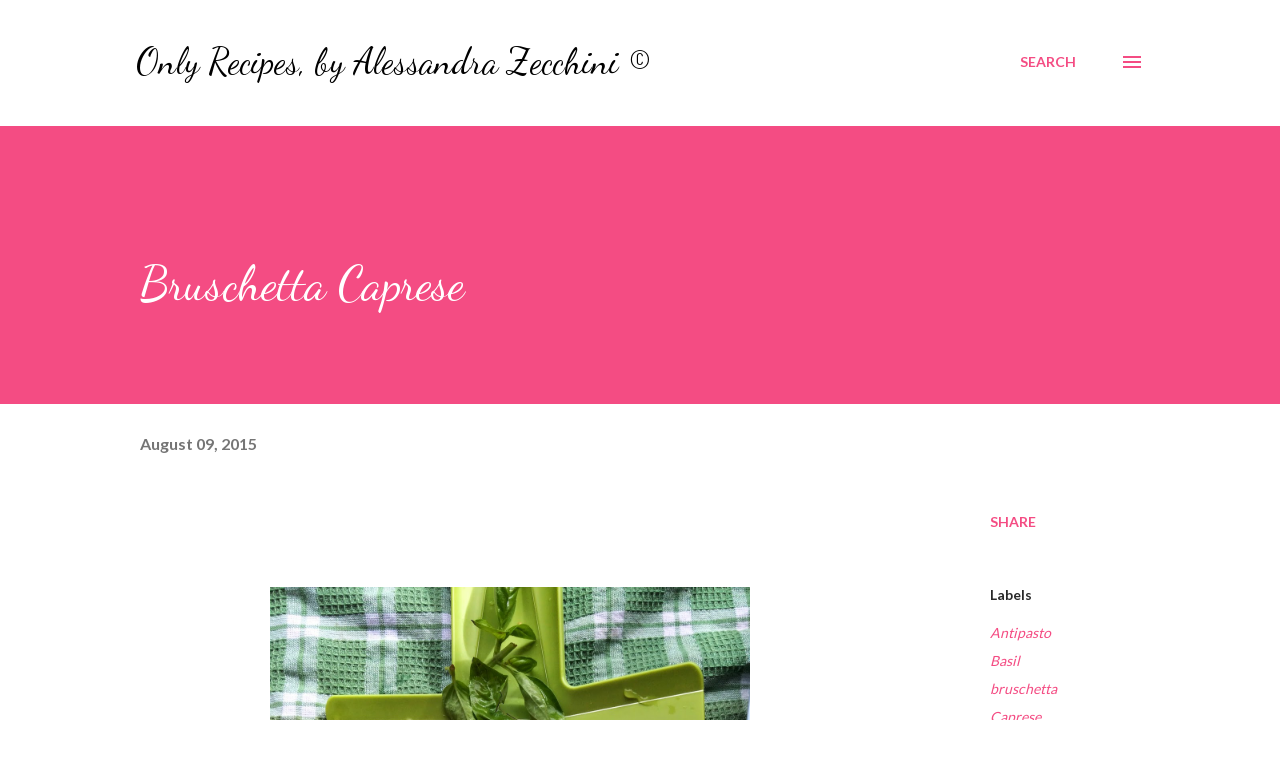

--- FILE ---
content_type: text/html; charset=UTF-8
request_url: https://alessandra-onlyrecipes.blogspot.com/2015/08/bruschetta-caprese.html
body_size: 31103
content:
<!DOCTYPE html>
<html dir='ltr' lang='en'>
<head>
<meta content='width=device-width, initial-scale=1' name='viewport'/>
<title>Bruschetta Caprese</title>
<meta content='text/html; charset=UTF-8' http-equiv='Content-Type'/>
<!-- Chrome, Firefox OS and Opera -->
<meta content='#ffffff' name='theme-color'/>
<!-- Windows Phone -->
<meta content='#ffffff' name='msapplication-navbutton-color'/>
<meta content='blogger' name='generator'/>
<link href='https://alessandra-onlyrecipes.blogspot.com/favicon.ico' rel='icon' type='image/x-icon'/>
<link href='http://alessandra-onlyrecipes.blogspot.com/2015/08/bruschetta-caprese.html' rel='canonical'/>
<link rel="alternate" type="application/atom+xml" title="Only Recipes, by Alessandra Zecchini &#169; - Atom" href="https://alessandra-onlyrecipes.blogspot.com/feeds/posts/default" />
<link rel="alternate" type="application/rss+xml" title="Only Recipes, by Alessandra Zecchini &#169; - RSS" href="https://alessandra-onlyrecipes.blogspot.com/feeds/posts/default?alt=rss" />
<link rel="service.post" type="application/atom+xml" title="Only Recipes, by Alessandra Zecchini &#169; - Atom" href="https://draft.blogger.com/feeds/3117767166683514415/posts/default" />

<link rel="alternate" type="application/atom+xml" title="Only Recipes, by Alessandra Zecchini &#169; - Atom" href="https://alessandra-onlyrecipes.blogspot.com/feeds/6144951916788608321/comments/default" />
<!--Can't find substitution for tag [blog.ieCssRetrofitLinks]-->
<link href='https://blogger.googleusercontent.com/img/b/R29vZ2xl/AVvXsEja3Rwe536MC3BKByjcTMTNXNL88pAS7mxzNtU9kLpZ6GDnQqpNVYGxZX5sI9J4S5C8Lx8SKCditBwCZcqJA2SkMK4L9Oj54QQbGpW3nUJosYTsdnyPRyn6Be2GVrZfGVM8mPWdvs1G19E/s1600/IMG_6296.JPG' rel='image_src'/>
<meta content='http://alessandra-onlyrecipes.blogspot.com/2015/08/bruschetta-caprese.html' property='og:url'/>
<meta content='Bruschetta Caprese' property='og:title'/>
<meta content='Vegetarian Cuisine, Vegan Cuisine, Healthy Food, Foraging, Vegetarian Travels, Vegetarian recipes, Vegan recipes.' property='og:description'/>
<meta content='https://blogger.googleusercontent.com/img/b/R29vZ2xl/AVvXsEja3Rwe536MC3BKByjcTMTNXNL88pAS7mxzNtU9kLpZ6GDnQqpNVYGxZX5sI9J4S5C8Lx8SKCditBwCZcqJA2SkMK4L9Oj54QQbGpW3nUJosYTsdnyPRyn6Be2GVrZfGVM8mPWdvs1G19E/w1200-h630-p-k-no-nu/IMG_6296.JPG' property='og:image'/>
<style type='text/css'>@font-face{font-family:'Dancing Script';font-style:normal;font-weight:400;font-display:swap;src:url(//fonts.gstatic.com/s/dancingscript/v29/If2cXTr6YS-zF4S-kcSWSVi_sxjsohD9F50Ruu7BMSo3Rep8hNX6plRPjLo.woff2)format('woff2');unicode-range:U+0102-0103,U+0110-0111,U+0128-0129,U+0168-0169,U+01A0-01A1,U+01AF-01B0,U+0300-0301,U+0303-0304,U+0308-0309,U+0323,U+0329,U+1EA0-1EF9,U+20AB;}@font-face{font-family:'Dancing Script';font-style:normal;font-weight:400;font-display:swap;src:url(//fonts.gstatic.com/s/dancingscript/v29/If2cXTr6YS-zF4S-kcSWSVi_sxjsohD9F50Ruu7BMSo3ROp8hNX6plRPjLo.woff2)format('woff2');unicode-range:U+0100-02BA,U+02BD-02C5,U+02C7-02CC,U+02CE-02D7,U+02DD-02FF,U+0304,U+0308,U+0329,U+1D00-1DBF,U+1E00-1E9F,U+1EF2-1EFF,U+2020,U+20A0-20AB,U+20AD-20C0,U+2113,U+2C60-2C7F,U+A720-A7FF;}@font-face{font-family:'Dancing Script';font-style:normal;font-weight:400;font-display:swap;src:url(//fonts.gstatic.com/s/dancingscript/v29/If2cXTr6YS-zF4S-kcSWSVi_sxjsohD9F50Ruu7BMSo3Sup8hNX6plRP.woff2)format('woff2');unicode-range:U+0000-00FF,U+0131,U+0152-0153,U+02BB-02BC,U+02C6,U+02DA,U+02DC,U+0304,U+0308,U+0329,U+2000-206F,U+20AC,U+2122,U+2191,U+2193,U+2212,U+2215,U+FEFF,U+FFFD;}@font-face{font-family:'EB Garamond';font-style:italic;font-weight:600;font-display:swap;src:url(//fonts.gstatic.com/s/ebgaramond/v32/SlGFmQSNjdsmc35JDF1K5GRwUjcdlttVFm-rI7diR79wU6i1hGFJRvzr2Q.woff2)format('woff2');unicode-range:U+0460-052F,U+1C80-1C8A,U+20B4,U+2DE0-2DFF,U+A640-A69F,U+FE2E-FE2F;}@font-face{font-family:'EB Garamond';font-style:italic;font-weight:600;font-display:swap;src:url(//fonts.gstatic.com/s/ebgaramond/v32/SlGFmQSNjdsmc35JDF1K5GRwUjcdlttVFm-rI7diR795U6i1hGFJRvzr2Q.woff2)format('woff2');unicode-range:U+0301,U+0400-045F,U+0490-0491,U+04B0-04B1,U+2116;}@font-face{font-family:'EB Garamond';font-style:italic;font-weight:600;font-display:swap;src:url(//fonts.gstatic.com/s/ebgaramond/v32/SlGFmQSNjdsmc35JDF1K5GRwUjcdlttVFm-rI7diR79xU6i1hGFJRvzr2Q.woff2)format('woff2');unicode-range:U+1F00-1FFF;}@font-face{font-family:'EB Garamond';font-style:italic;font-weight:600;font-display:swap;src:url(//fonts.gstatic.com/s/ebgaramond/v32/SlGFmQSNjdsmc35JDF1K5GRwUjcdlttVFm-rI7diR79-U6i1hGFJRvzr2Q.woff2)format('woff2');unicode-range:U+0370-0377,U+037A-037F,U+0384-038A,U+038C,U+038E-03A1,U+03A3-03FF;}@font-face{font-family:'EB Garamond';font-style:italic;font-weight:600;font-display:swap;src:url(//fonts.gstatic.com/s/ebgaramond/v32/SlGFmQSNjdsmc35JDF1K5GRwUjcdlttVFm-rI7diR79yU6i1hGFJRvzr2Q.woff2)format('woff2');unicode-range:U+0102-0103,U+0110-0111,U+0128-0129,U+0168-0169,U+01A0-01A1,U+01AF-01B0,U+0300-0301,U+0303-0304,U+0308-0309,U+0323,U+0329,U+1EA0-1EF9,U+20AB;}@font-face{font-family:'EB Garamond';font-style:italic;font-weight:600;font-display:swap;src:url(//fonts.gstatic.com/s/ebgaramond/v32/SlGFmQSNjdsmc35JDF1K5GRwUjcdlttVFm-rI7diR79zU6i1hGFJRvzr2Q.woff2)format('woff2');unicode-range:U+0100-02BA,U+02BD-02C5,U+02C7-02CC,U+02CE-02D7,U+02DD-02FF,U+0304,U+0308,U+0329,U+1D00-1DBF,U+1E00-1E9F,U+1EF2-1EFF,U+2020,U+20A0-20AB,U+20AD-20C0,U+2113,U+2C60-2C7F,U+A720-A7FF;}@font-face{font-family:'EB Garamond';font-style:italic;font-weight:600;font-display:swap;src:url(//fonts.gstatic.com/s/ebgaramond/v32/SlGFmQSNjdsmc35JDF1K5GRwUjcdlttVFm-rI7diR799U6i1hGFJRvw.woff2)format('woff2');unicode-range:U+0000-00FF,U+0131,U+0152-0153,U+02BB-02BC,U+02C6,U+02DA,U+02DC,U+0304,U+0308,U+0329,U+2000-206F,U+20AC,U+2122,U+2191,U+2193,U+2212,U+2215,U+FEFF,U+FFFD;}@font-face{font-family:'Lato';font-style:normal;font-weight:400;font-display:swap;src:url(//fonts.gstatic.com/s/lato/v25/S6uyw4BMUTPHjxAwXiWtFCfQ7A.woff2)format('woff2');unicode-range:U+0100-02BA,U+02BD-02C5,U+02C7-02CC,U+02CE-02D7,U+02DD-02FF,U+0304,U+0308,U+0329,U+1D00-1DBF,U+1E00-1E9F,U+1EF2-1EFF,U+2020,U+20A0-20AB,U+20AD-20C0,U+2113,U+2C60-2C7F,U+A720-A7FF;}@font-face{font-family:'Lato';font-style:normal;font-weight:400;font-display:swap;src:url(//fonts.gstatic.com/s/lato/v25/S6uyw4BMUTPHjx4wXiWtFCc.woff2)format('woff2');unicode-range:U+0000-00FF,U+0131,U+0152-0153,U+02BB-02BC,U+02C6,U+02DA,U+02DC,U+0304,U+0308,U+0329,U+2000-206F,U+20AC,U+2122,U+2191,U+2193,U+2212,U+2215,U+FEFF,U+FFFD;}@font-face{font-family:'Lato';font-style:normal;font-weight:700;font-display:swap;src:url(//fonts.gstatic.com/s/lato/v25/S6u9w4BMUTPHh6UVSwaPGQ3q5d0N7w.woff2)format('woff2');unicode-range:U+0100-02BA,U+02BD-02C5,U+02C7-02CC,U+02CE-02D7,U+02DD-02FF,U+0304,U+0308,U+0329,U+1D00-1DBF,U+1E00-1E9F,U+1EF2-1EFF,U+2020,U+20A0-20AB,U+20AD-20C0,U+2113,U+2C60-2C7F,U+A720-A7FF;}@font-face{font-family:'Lato';font-style:normal;font-weight:700;font-display:swap;src:url(//fonts.gstatic.com/s/lato/v25/S6u9w4BMUTPHh6UVSwiPGQ3q5d0.woff2)format('woff2');unicode-range:U+0000-00FF,U+0131,U+0152-0153,U+02BB-02BC,U+02C6,U+02DA,U+02DC,U+0304,U+0308,U+0329,U+2000-206F,U+20AC,U+2122,U+2191,U+2193,U+2212,U+2215,U+FEFF,U+FFFD;}@font-face{font-family:'Open Sans';font-style:normal;font-weight:600;font-stretch:100%;font-display:swap;src:url(//fonts.gstatic.com/s/opensans/v44/memSYaGs126MiZpBA-UvWbX2vVnXBbObj2OVZyOOSr4dVJWUgsgH1x4taVIUwaEQbjB_mQ.woff2)format('woff2');unicode-range:U+0460-052F,U+1C80-1C8A,U+20B4,U+2DE0-2DFF,U+A640-A69F,U+FE2E-FE2F;}@font-face{font-family:'Open Sans';font-style:normal;font-weight:600;font-stretch:100%;font-display:swap;src:url(//fonts.gstatic.com/s/opensans/v44/memSYaGs126MiZpBA-UvWbX2vVnXBbObj2OVZyOOSr4dVJWUgsgH1x4kaVIUwaEQbjB_mQ.woff2)format('woff2');unicode-range:U+0301,U+0400-045F,U+0490-0491,U+04B0-04B1,U+2116;}@font-face{font-family:'Open Sans';font-style:normal;font-weight:600;font-stretch:100%;font-display:swap;src:url(//fonts.gstatic.com/s/opensans/v44/memSYaGs126MiZpBA-UvWbX2vVnXBbObj2OVZyOOSr4dVJWUgsgH1x4saVIUwaEQbjB_mQ.woff2)format('woff2');unicode-range:U+1F00-1FFF;}@font-face{font-family:'Open Sans';font-style:normal;font-weight:600;font-stretch:100%;font-display:swap;src:url(//fonts.gstatic.com/s/opensans/v44/memSYaGs126MiZpBA-UvWbX2vVnXBbObj2OVZyOOSr4dVJWUgsgH1x4jaVIUwaEQbjB_mQ.woff2)format('woff2');unicode-range:U+0370-0377,U+037A-037F,U+0384-038A,U+038C,U+038E-03A1,U+03A3-03FF;}@font-face{font-family:'Open Sans';font-style:normal;font-weight:600;font-stretch:100%;font-display:swap;src:url(//fonts.gstatic.com/s/opensans/v44/memSYaGs126MiZpBA-UvWbX2vVnXBbObj2OVZyOOSr4dVJWUgsgH1x4iaVIUwaEQbjB_mQ.woff2)format('woff2');unicode-range:U+0307-0308,U+0590-05FF,U+200C-2010,U+20AA,U+25CC,U+FB1D-FB4F;}@font-face{font-family:'Open Sans';font-style:normal;font-weight:600;font-stretch:100%;font-display:swap;src:url(//fonts.gstatic.com/s/opensans/v44/memSYaGs126MiZpBA-UvWbX2vVnXBbObj2OVZyOOSr4dVJWUgsgH1x5caVIUwaEQbjB_mQ.woff2)format('woff2');unicode-range:U+0302-0303,U+0305,U+0307-0308,U+0310,U+0312,U+0315,U+031A,U+0326-0327,U+032C,U+032F-0330,U+0332-0333,U+0338,U+033A,U+0346,U+034D,U+0391-03A1,U+03A3-03A9,U+03B1-03C9,U+03D1,U+03D5-03D6,U+03F0-03F1,U+03F4-03F5,U+2016-2017,U+2034-2038,U+203C,U+2040,U+2043,U+2047,U+2050,U+2057,U+205F,U+2070-2071,U+2074-208E,U+2090-209C,U+20D0-20DC,U+20E1,U+20E5-20EF,U+2100-2112,U+2114-2115,U+2117-2121,U+2123-214F,U+2190,U+2192,U+2194-21AE,U+21B0-21E5,U+21F1-21F2,U+21F4-2211,U+2213-2214,U+2216-22FF,U+2308-230B,U+2310,U+2319,U+231C-2321,U+2336-237A,U+237C,U+2395,U+239B-23B7,U+23D0,U+23DC-23E1,U+2474-2475,U+25AF,U+25B3,U+25B7,U+25BD,U+25C1,U+25CA,U+25CC,U+25FB,U+266D-266F,U+27C0-27FF,U+2900-2AFF,U+2B0E-2B11,U+2B30-2B4C,U+2BFE,U+3030,U+FF5B,U+FF5D,U+1D400-1D7FF,U+1EE00-1EEFF;}@font-face{font-family:'Open Sans';font-style:normal;font-weight:600;font-stretch:100%;font-display:swap;src:url(//fonts.gstatic.com/s/opensans/v44/memSYaGs126MiZpBA-UvWbX2vVnXBbObj2OVZyOOSr4dVJWUgsgH1x5OaVIUwaEQbjB_mQ.woff2)format('woff2');unicode-range:U+0001-000C,U+000E-001F,U+007F-009F,U+20DD-20E0,U+20E2-20E4,U+2150-218F,U+2190,U+2192,U+2194-2199,U+21AF,U+21E6-21F0,U+21F3,U+2218-2219,U+2299,U+22C4-22C6,U+2300-243F,U+2440-244A,U+2460-24FF,U+25A0-27BF,U+2800-28FF,U+2921-2922,U+2981,U+29BF,U+29EB,U+2B00-2BFF,U+4DC0-4DFF,U+FFF9-FFFB,U+10140-1018E,U+10190-1019C,U+101A0,U+101D0-101FD,U+102E0-102FB,U+10E60-10E7E,U+1D2C0-1D2D3,U+1D2E0-1D37F,U+1F000-1F0FF,U+1F100-1F1AD,U+1F1E6-1F1FF,U+1F30D-1F30F,U+1F315,U+1F31C,U+1F31E,U+1F320-1F32C,U+1F336,U+1F378,U+1F37D,U+1F382,U+1F393-1F39F,U+1F3A7-1F3A8,U+1F3AC-1F3AF,U+1F3C2,U+1F3C4-1F3C6,U+1F3CA-1F3CE,U+1F3D4-1F3E0,U+1F3ED,U+1F3F1-1F3F3,U+1F3F5-1F3F7,U+1F408,U+1F415,U+1F41F,U+1F426,U+1F43F,U+1F441-1F442,U+1F444,U+1F446-1F449,U+1F44C-1F44E,U+1F453,U+1F46A,U+1F47D,U+1F4A3,U+1F4B0,U+1F4B3,U+1F4B9,U+1F4BB,U+1F4BF,U+1F4C8-1F4CB,U+1F4D6,U+1F4DA,U+1F4DF,U+1F4E3-1F4E6,U+1F4EA-1F4ED,U+1F4F7,U+1F4F9-1F4FB,U+1F4FD-1F4FE,U+1F503,U+1F507-1F50B,U+1F50D,U+1F512-1F513,U+1F53E-1F54A,U+1F54F-1F5FA,U+1F610,U+1F650-1F67F,U+1F687,U+1F68D,U+1F691,U+1F694,U+1F698,U+1F6AD,U+1F6B2,U+1F6B9-1F6BA,U+1F6BC,U+1F6C6-1F6CF,U+1F6D3-1F6D7,U+1F6E0-1F6EA,U+1F6F0-1F6F3,U+1F6F7-1F6FC,U+1F700-1F7FF,U+1F800-1F80B,U+1F810-1F847,U+1F850-1F859,U+1F860-1F887,U+1F890-1F8AD,U+1F8B0-1F8BB,U+1F8C0-1F8C1,U+1F900-1F90B,U+1F93B,U+1F946,U+1F984,U+1F996,U+1F9E9,U+1FA00-1FA6F,U+1FA70-1FA7C,U+1FA80-1FA89,U+1FA8F-1FAC6,U+1FACE-1FADC,U+1FADF-1FAE9,U+1FAF0-1FAF8,U+1FB00-1FBFF;}@font-face{font-family:'Open Sans';font-style:normal;font-weight:600;font-stretch:100%;font-display:swap;src:url(//fonts.gstatic.com/s/opensans/v44/memSYaGs126MiZpBA-UvWbX2vVnXBbObj2OVZyOOSr4dVJWUgsgH1x4vaVIUwaEQbjB_mQ.woff2)format('woff2');unicode-range:U+0102-0103,U+0110-0111,U+0128-0129,U+0168-0169,U+01A0-01A1,U+01AF-01B0,U+0300-0301,U+0303-0304,U+0308-0309,U+0323,U+0329,U+1EA0-1EF9,U+20AB;}@font-face{font-family:'Open Sans';font-style:normal;font-weight:600;font-stretch:100%;font-display:swap;src:url(//fonts.gstatic.com/s/opensans/v44/memSYaGs126MiZpBA-UvWbX2vVnXBbObj2OVZyOOSr4dVJWUgsgH1x4uaVIUwaEQbjB_mQ.woff2)format('woff2');unicode-range:U+0100-02BA,U+02BD-02C5,U+02C7-02CC,U+02CE-02D7,U+02DD-02FF,U+0304,U+0308,U+0329,U+1D00-1DBF,U+1E00-1E9F,U+1EF2-1EFF,U+2020,U+20A0-20AB,U+20AD-20C0,U+2113,U+2C60-2C7F,U+A720-A7FF;}@font-face{font-family:'Open Sans';font-style:normal;font-weight:600;font-stretch:100%;font-display:swap;src:url(//fonts.gstatic.com/s/opensans/v44/memSYaGs126MiZpBA-UvWbX2vVnXBbObj2OVZyOOSr4dVJWUgsgH1x4gaVIUwaEQbjA.woff2)format('woff2');unicode-range:U+0000-00FF,U+0131,U+0152-0153,U+02BB-02BC,U+02C6,U+02DA,U+02DC,U+0304,U+0308,U+0329,U+2000-206F,U+20AC,U+2122,U+2191,U+2193,U+2212,U+2215,U+FEFF,U+FFFD;}</style>
<style id='page-skin-1' type='text/css'><!--
/*! normalize.css v3.0.1 | MIT License | git.io/normalize */html{font-family:sans-serif;-ms-text-size-adjust:100%;-webkit-text-size-adjust:100%}body{margin:0}article,aside,details,figcaption,figure,footer,header,hgroup,main,nav,section,summary{display:block}audio,canvas,progress,video{display:inline-block;vertical-align:baseline}audio:not([controls]){display:none;height:0}[hidden],template{display:none}a{background:transparent}a:active,a:hover{outline:0}abbr[title]{border-bottom:1px dotted}b,strong{font-weight:bold}dfn{font-style:italic}h1{font-size:2em;margin:.67em 0}mark{background:#ff0;color:#000}small{font-size:80%}sub,sup{font-size:75%;line-height:0;position:relative;vertical-align:baseline}sup{top:-0.5em}sub{bottom:-0.25em}img{border:0}svg:not(:root){overflow:hidden}figure{margin:1em 40px}hr{-moz-box-sizing:content-box;box-sizing:content-box;height:0}pre{overflow:auto}code,kbd,pre,samp{font-family:monospace,monospace;font-size:1em}button,input,optgroup,select,textarea{color:inherit;font:inherit;margin:0}button{overflow:visible}button,select{text-transform:none}button,html input[type="button"],input[type="reset"],input[type="submit"]{-webkit-appearance:button;cursor:pointer}button[disabled],html input[disabled]{cursor:default}button::-moz-focus-inner,input::-moz-focus-inner{border:0;padding:0}input{line-height:normal}input[type="checkbox"],input[type="radio"]{box-sizing:border-box;padding:0}input[type="number"]::-webkit-inner-spin-button,input[type="number"]::-webkit-outer-spin-button{height:auto}input[type="search"]{-webkit-appearance:textfield;-moz-box-sizing:content-box;-webkit-box-sizing:content-box;box-sizing:content-box}input[type="search"]::-webkit-search-cancel-button,input[type="search"]::-webkit-search-decoration{-webkit-appearance:none}fieldset{border:1px solid #c0c0c0;margin:0 2px;padding:.35em .625em .75em}legend{border:0;padding:0}textarea{overflow:auto}optgroup{font-weight:bold}table{border-collapse:collapse;border-spacing:0}td,th{padding:0}
body{
overflow-wrap:break-word;
word-break:break-word;
word-wrap:break-word
}
.hidden{
display:none
}
.invisible{
visibility:hidden
}
.container::after,.float-container::after{
clear:both;
content:"";
display:table
}
.clearboth{
clear:both
}
#comments .comment .comment-actions,.subscribe-popup .FollowByEmail .follow-by-email-submit,.widget.Profile .profile-link{
background:0 0;
border:0;
box-shadow:none;
color:#f44c83;
cursor:pointer;
font-size:14px;
font-weight:700;
outline:0;
text-decoration:none;
text-transform:uppercase;
width:auto
}
.dim-overlay{
background-color:rgba(0,0,0,.54);
height:100vh;
left:0;
position:fixed;
top:0;
width:100%
}
#sharing-dim-overlay{
background-color:transparent
}
input::-ms-clear{
display:none
}
.blogger-logo,.svg-icon-24.blogger-logo{
fill:#ff9800;
opacity:1
}
.loading-spinner-large{
-webkit-animation:mspin-rotate 1.568s infinite linear;
animation:mspin-rotate 1.568s infinite linear;
height:48px;
overflow:hidden;
position:absolute;
width:48px;
z-index:200
}
.loading-spinner-large>div{
-webkit-animation:mspin-revrot 5332ms infinite steps(4);
animation:mspin-revrot 5332ms infinite steps(4)
}
.loading-spinner-large>div>div{
-webkit-animation:mspin-singlecolor-large-film 1333ms infinite steps(81);
animation:mspin-singlecolor-large-film 1333ms infinite steps(81);
background-size:100%;
height:48px;
width:3888px
}
.mspin-black-large>div>div,.mspin-grey_54-large>div>div{
background-image:url(https://www.blogblog.com/indie/mspin_black_large.svg)
}
.mspin-white-large>div>div{
background-image:url(https://www.blogblog.com/indie/mspin_white_large.svg)
}
.mspin-grey_54-large{
opacity:.54
}
@-webkit-keyframes mspin-singlecolor-large-film{
from{
-webkit-transform:translateX(0);
transform:translateX(0)
}
to{
-webkit-transform:translateX(-3888px);
transform:translateX(-3888px)
}
}
@keyframes mspin-singlecolor-large-film{
from{
-webkit-transform:translateX(0);
transform:translateX(0)
}
to{
-webkit-transform:translateX(-3888px);
transform:translateX(-3888px)
}
}
@-webkit-keyframes mspin-rotate{
from{
-webkit-transform:rotate(0);
transform:rotate(0)
}
to{
-webkit-transform:rotate(360deg);
transform:rotate(360deg)
}
}
@keyframes mspin-rotate{
from{
-webkit-transform:rotate(0);
transform:rotate(0)
}
to{
-webkit-transform:rotate(360deg);
transform:rotate(360deg)
}
}
@-webkit-keyframes mspin-revrot{
from{
-webkit-transform:rotate(0);
transform:rotate(0)
}
to{
-webkit-transform:rotate(-360deg);
transform:rotate(-360deg)
}
}
@keyframes mspin-revrot{
from{
-webkit-transform:rotate(0);
transform:rotate(0)
}
to{
-webkit-transform:rotate(-360deg);
transform:rotate(-360deg)
}
}
.skip-navigation{
background-color:#fff;
box-sizing:border-box;
color:#000;
display:block;
height:0;
left:0;
line-height:50px;
overflow:hidden;
padding-top:0;
position:fixed;
text-align:center;
top:0;
-webkit-transition:box-shadow .3s,height .3s,padding-top .3s;
transition:box-shadow .3s,height .3s,padding-top .3s;
width:100%;
z-index:900
}
.skip-navigation:focus{
box-shadow:0 4px 5px 0 rgba(0,0,0,.14),0 1px 10px 0 rgba(0,0,0,.12),0 2px 4px -1px rgba(0,0,0,.2);
height:50px
}
#main{
outline:0
}
.main-heading{
position:absolute;
clip:rect(1px,1px,1px,1px);
padding:0;
border:0;
height:1px;
width:1px;
overflow:hidden
}
.Attribution{
margin-top:1em;
text-align:center
}
.Attribution .blogger img,.Attribution .blogger svg{
vertical-align:bottom
}
.Attribution .blogger img{
margin-right:.5em
}
.Attribution div{
line-height:24px;
margin-top:.5em
}
.Attribution .copyright,.Attribution .image-attribution{
font-size:.7em;
margin-top:1.5em
}
.BLOG_mobile_video_class{
display:none
}
.bg-photo{
background-attachment:scroll!important
}
body .CSS_LIGHTBOX{
z-index:900
}
.extendable .show-less,.extendable .show-more{
border-color:#f44c83;
color:#f44c83;
margin-top:8px
}
.extendable .show-less.hidden,.extendable .show-more.hidden{
display:none
}
.inline-ad{
display:none;
max-width:100%;
overflow:hidden
}
.adsbygoogle{
display:block
}
#cookieChoiceInfo{
bottom:0;
top:auto
}
iframe.b-hbp-video{
border:0
}
.post-body img{
max-width:100%
}
.post-body iframe{
max-width:100%
}
.post-body a[imageanchor="1"]{
display:inline-block
}
.byline{
margin-right:1em
}
.byline:last-child{
margin-right:0
}
.link-copied-dialog{
max-width:520px;
outline:0
}
.link-copied-dialog .modal-dialog-buttons{
margin-top:8px
}
.link-copied-dialog .goog-buttonset-default{
background:0 0;
border:0
}
.link-copied-dialog .goog-buttonset-default:focus{
outline:0
}
.paging-control-container{
margin-bottom:16px
}
.paging-control-container .paging-control{
display:inline-block
}
.paging-control-container .comment-range-text::after,.paging-control-container .paging-control{
color:#f44c83
}
.paging-control-container .comment-range-text,.paging-control-container .paging-control{
margin-right:8px
}
.paging-control-container .comment-range-text::after,.paging-control-container .paging-control::after{
content:"\b7";
cursor:default;
padding-left:8px;
pointer-events:none
}
.paging-control-container .comment-range-text:last-child::after,.paging-control-container .paging-control:last-child::after{
content:none
}
.byline.reactions iframe{
height:20px
}
.b-notification{
color:#000;
background-color:#fff;
border-bottom:solid 1px #000;
box-sizing:border-box;
padding:16px 32px;
text-align:center
}
.b-notification.visible{
-webkit-transition:margin-top .3s cubic-bezier(.4,0,.2,1);
transition:margin-top .3s cubic-bezier(.4,0,.2,1)
}
.b-notification.invisible{
position:absolute
}
.b-notification-close{
position:absolute;
right:8px;
top:8px
}
.no-posts-message{
line-height:40px;
text-align:center
}
@media screen and (max-width:968px){
body.item-view .post-body a[imageanchor="1"][style*="float: left;"],body.item-view .post-body a[imageanchor="1"][style*="float: right;"]{
float:none!important;
clear:none!important
}
body.item-view .post-body a[imageanchor="1"] img{
display:block;
height:auto;
margin:0 auto
}
body.item-view .post-body>.separator:first-child>a[imageanchor="1"]:first-child{
margin-top:20px
}
.post-body a[imageanchor]{
display:block
}
body.item-view .post-body a[imageanchor="1"]{
margin-left:0!important;
margin-right:0!important
}
body.item-view .post-body a[imageanchor="1"]+a[imageanchor="1"]{
margin-top:16px
}
}
.item-control{
display:none
}
#comments{
border-top:1px dashed rgba(0,0,0,.54);
margin-top:20px;
padding:20px
}
#comments .comment-thread ol{
margin:0;
padding-left:0;
padding-left:0
}
#comments .comment .comment-replybox-single,#comments .comment-thread .comment-replies{
margin-left:60px
}
#comments .comment-thread .thread-count{
display:none
}
#comments .comment{
list-style-type:none;
padding:0 0 30px;
position:relative
}
#comments .comment .comment{
padding-bottom:8px
}
.comment .avatar-image-container{
position:absolute
}
.comment .avatar-image-container img{
border-radius:50%
}
.avatar-image-container svg,.comment .avatar-image-container .avatar-icon{
border-radius:50%;
border:solid 1px #f44c83;
box-sizing:border-box;
fill:#f44c83;
height:35px;
margin:0;
padding:7px;
width:35px
}
.comment .comment-block{
margin-top:10px;
margin-left:60px;
padding-bottom:0
}
#comments .comment-author-header-wrapper{
margin-left:40px
}
#comments .comment .thread-expanded .comment-block{
padding-bottom:20px
}
#comments .comment .comment-header .user,#comments .comment .comment-header .user a{
color:#292929;
font-style:normal;
font-weight:700
}
#comments .comment .comment-actions{
bottom:0;
margin-bottom:15px;
position:absolute
}
#comments .comment .comment-actions>*{
margin-right:8px
}
#comments .comment .comment-header .datetime{
bottom:0;
color:rgba(0,0,0,0.54);
display:inline-block;
font-size:13px;
font-style:italic;
margin-left:8px
}
#comments .comment .comment-footer .comment-timestamp a,#comments .comment .comment-header .datetime a{
color:rgba(0,0,0,0.54)
}
#comments .comment .comment-content,.comment .comment-body{
margin-top:12px;
word-break:break-word
}
.comment-body{
margin-bottom:12px
}
#comments.embed[data-num-comments="0"]{
border:0;
margin-top:0;
padding-top:0
}
#comments.embed[data-num-comments="0"] #comment-post-message,#comments.embed[data-num-comments="0"] div.comment-form>p,#comments.embed[data-num-comments="0"] p.comment-footer{
display:none
}
#comment-editor-src{
display:none
}
.comments .comments-content .loadmore.loaded{
max-height:0;
opacity:0;
overflow:hidden
}
.extendable .remaining-items{
height:0;
overflow:hidden;
-webkit-transition:height .3s cubic-bezier(.4,0,.2,1);
transition:height .3s cubic-bezier(.4,0,.2,1)
}
.extendable .remaining-items.expanded{
height:auto
}
.svg-icon-24,.svg-icon-24-button{
cursor:pointer;
height:24px;
width:24px;
min-width:24px
}
.touch-icon{
margin:-12px;
padding:12px
}
.touch-icon:active,.touch-icon:focus{
background-color:rgba(153,153,153,.4);
border-radius:50%
}
svg:not(:root).touch-icon{
overflow:visible
}
html[dir=rtl] .rtl-reversible-icon{
-webkit-transform:scaleX(-1);
-ms-transform:scaleX(-1);
transform:scaleX(-1)
}
.svg-icon-24-button,.touch-icon-button{
background:0 0;
border:0;
margin:0;
outline:0;
padding:0
}
.touch-icon-button .touch-icon:active,.touch-icon-button .touch-icon:focus{
background-color:transparent
}
.touch-icon-button:active .touch-icon,.touch-icon-button:focus .touch-icon{
background-color:rgba(153,153,153,.4);
border-radius:50%
}
.Profile .default-avatar-wrapper .avatar-icon{
border-radius:50%;
border:solid 1px #000000;
box-sizing:border-box;
fill:#000000;
margin:0
}
.Profile .individual .default-avatar-wrapper .avatar-icon{
padding:25px
}
.Profile .individual .avatar-icon,.Profile .individual .profile-img{
height:120px;
width:120px
}
.Profile .team .default-avatar-wrapper .avatar-icon{
padding:8px
}
.Profile .team .avatar-icon,.Profile .team .default-avatar-wrapper,.Profile .team .profile-img{
height:40px;
width:40px
}
.snippet-container{
margin:0;
position:relative;
overflow:hidden
}
.snippet-fade{
bottom:0;
box-sizing:border-box;
position:absolute;
width:96px
}
.snippet-fade{
right:0
}
.snippet-fade:after{
content:"\2026"
}
.snippet-fade:after{
float:right
}
.post-bottom{
-webkit-box-align:center;
-webkit-align-items:center;
-ms-flex-align:center;
align-items:center;
display:-webkit-box;
display:-webkit-flex;
display:-ms-flexbox;
display:flex;
-webkit-flex-wrap:wrap;
-ms-flex-wrap:wrap;
flex-wrap:wrap
}
.post-footer{
-webkit-box-flex:1;
-webkit-flex:1 1 auto;
-ms-flex:1 1 auto;
flex:1 1 auto;
-webkit-flex-wrap:wrap;
-ms-flex-wrap:wrap;
flex-wrap:wrap;
-webkit-box-ordinal-group:2;
-webkit-order:1;
-ms-flex-order:1;
order:1
}
.post-footer>*{
-webkit-box-flex:0;
-webkit-flex:0 1 auto;
-ms-flex:0 1 auto;
flex:0 1 auto
}
.post-footer .byline:last-child{
margin-right:1em
}
.jump-link{
-webkit-box-flex:0;
-webkit-flex:0 0 auto;
-ms-flex:0 0 auto;
flex:0 0 auto;
-webkit-box-ordinal-group:3;
-webkit-order:2;
-ms-flex-order:2;
order:2
}
.centered-top-container.sticky{
left:0;
position:fixed;
right:0;
top:0;
width:auto;
z-index:8;
-webkit-transition-property:opacity,-webkit-transform;
transition-property:opacity,-webkit-transform;
transition-property:transform,opacity;
transition-property:transform,opacity,-webkit-transform;
-webkit-transition-duration:.2s;
transition-duration:.2s;
-webkit-transition-timing-function:cubic-bezier(.4,0,.2,1);
transition-timing-function:cubic-bezier(.4,0,.2,1)
}
.centered-top-placeholder{
display:none
}
.collapsed-header .centered-top-placeholder{
display:block
}
.centered-top-container .Header .replaced h1,.centered-top-placeholder .Header .replaced h1{
display:none
}
.centered-top-container.sticky .Header .replaced h1{
display:block
}
.centered-top-container.sticky .Header .header-widget{
background:0 0
}
.centered-top-container.sticky .Header .header-image-wrapper{
display:none
}
.centered-top-container img,.centered-top-placeholder img{
max-width:100%
}
.collapsible{
-webkit-transition:height .3s cubic-bezier(.4,0,.2,1);
transition:height .3s cubic-bezier(.4,0,.2,1)
}
.collapsible,.collapsible>summary{
display:block;
overflow:hidden
}
.collapsible>:not(summary){
display:none
}
.collapsible[open]>:not(summary){
display:block
}
.collapsible:focus,.collapsible>summary:focus{
outline:0
}
.collapsible>summary{
cursor:pointer;
display:block;
padding:0
}
.collapsible:focus>summary,.collapsible>summary:focus{
background-color:transparent
}
.collapsible>summary::-webkit-details-marker{
display:none
}
.collapsible-title{
-webkit-box-align:center;
-webkit-align-items:center;
-ms-flex-align:center;
align-items:center;
display:-webkit-box;
display:-webkit-flex;
display:-ms-flexbox;
display:flex
}
.collapsible-title .title{
-webkit-box-flex:1;
-webkit-flex:1 1 auto;
-ms-flex:1 1 auto;
flex:1 1 auto;
-webkit-box-ordinal-group:1;
-webkit-order:0;
-ms-flex-order:0;
order:0;
overflow:hidden;
text-overflow:ellipsis;
white-space:nowrap
}
.collapsible-title .chevron-down,.collapsible[open] .collapsible-title .chevron-up{
display:block
}
.collapsible-title .chevron-up,.collapsible[open] .collapsible-title .chevron-down{
display:none
}
.overflowable-container{
max-height:48px;
overflow:hidden;
position:relative
}
.overflow-button{
cursor:pointer
}
#overflowable-dim-overlay{
background:0 0
}
.overflow-popup{
box-shadow:0 2px 2px 0 rgba(0,0,0,.14),0 3px 1px -2px rgba(0,0,0,.2),0 1px 5px 0 rgba(0,0,0,.12);
background-color:#ffffff;
left:0;
max-width:calc(100% - 32px);
position:absolute;
top:0;
visibility:hidden;
z-index:101
}
.overflow-popup ul{
list-style:none
}
.overflow-popup .tabs li,.overflow-popup li{
display:block;
height:auto
}
.overflow-popup .tabs li{
padding-left:0;
padding-right:0
}
.overflow-button.hidden,.overflow-popup .tabs li.hidden,.overflow-popup li.hidden{
display:none
}
.ripple{
position:relative
}
.ripple>*{
z-index:1
}
.splash-wrapper{
bottom:0;
left:0;
overflow:hidden;
pointer-events:none;
position:absolute;
right:0;
top:0;
z-index:0
}
.splash{
background:#ccc;
border-radius:100%;
display:block;
opacity:.6;
position:absolute;
-webkit-transform:scale(0);
-ms-transform:scale(0);
transform:scale(0)
}
.splash.animate{
-webkit-animation:ripple-effect .4s linear;
animation:ripple-effect .4s linear
}
@-webkit-keyframes ripple-effect{
100%{
opacity:0;
-webkit-transform:scale(2.5);
transform:scale(2.5)
}
}
@keyframes ripple-effect{
100%{
opacity:0;
-webkit-transform:scale(2.5);
transform:scale(2.5)
}
}
.search{
display:-webkit-box;
display:-webkit-flex;
display:-ms-flexbox;
display:flex;
line-height:24px;
width:24px
}
.search.focused{
width:100%
}
.search.focused .section{
width:100%
}
.search form{
z-index:101
}
.search h3{
display:none
}
.search form{
display:-webkit-box;
display:-webkit-flex;
display:-ms-flexbox;
display:flex;
-webkit-box-flex:1;
-webkit-flex:1 0 0;
-ms-flex:1 0 0px;
flex:1 0 0;
border-bottom:solid 1px transparent;
padding-bottom:8px
}
.search form>*{
display:none
}
.search.focused form>*{
display:block
}
.search .search-input label{
display:none
}
.centered-top-placeholder.cloned .search form{
z-index:30
}
.search.focused form{
border-color:#292929;
position:relative;
width:auto
}
.collapsed-header .centered-top-container .search.focused form{
border-bottom-color:transparent
}
.search-expand{
-webkit-box-flex:0;
-webkit-flex:0 0 auto;
-ms-flex:0 0 auto;
flex:0 0 auto
}
.search-expand-text{
display:none
}
.search-close{
display:inline;
vertical-align:middle
}
.search-input{
-webkit-box-flex:1;
-webkit-flex:1 0 1px;
-ms-flex:1 0 1px;
flex:1 0 1px
}
.search-input input{
background:0 0;
border:0;
box-sizing:border-box;
color:#292929;
display:inline-block;
outline:0;
width:calc(100% - 48px)
}
.search-input input.no-cursor{
color:transparent;
text-shadow:0 0 0 #292929
}
.collapsed-header .centered-top-container .search-action,.collapsed-header .centered-top-container .search-input input{
color:#292929
}
.collapsed-header .centered-top-container .search-input input.no-cursor{
color:transparent;
text-shadow:0 0 0 #292929
}
.collapsed-header .centered-top-container .search-input input.no-cursor:focus,.search-input input.no-cursor:focus{
outline:0
}
.search-focused>*{
visibility:hidden
}
.search-focused .search,.search-focused .search-icon{
visibility:visible
}
.search.focused .search-action{
display:block
}
.search.focused .search-action:disabled{
opacity:.3
}
.sidebar-container{
background-color:#f7f7f7;
max-width:320px;
overflow-y:auto;
-webkit-transition-property:-webkit-transform;
transition-property:-webkit-transform;
transition-property:transform;
transition-property:transform,-webkit-transform;
-webkit-transition-duration:.3s;
transition-duration:.3s;
-webkit-transition-timing-function:cubic-bezier(0,0,.2,1);
transition-timing-function:cubic-bezier(0,0,.2,1);
width:320px;
z-index:101;
-webkit-overflow-scrolling:touch
}
.sidebar-container .navigation{
line-height:0;
padding:16px
}
.sidebar-container .sidebar-back{
cursor:pointer
}
.sidebar-container .widget{
background:0 0;
margin:0 16px;
padding:16px 0
}
.sidebar-container .widget .title{
color:#000000;
margin:0
}
.sidebar-container .widget ul{
list-style:none;
margin:0;
padding:0
}
.sidebar-container .widget ul ul{
margin-left:1em
}
.sidebar-container .widget li{
font-size:16px;
line-height:normal
}
.sidebar-container .widget+.widget{
border-top:1px dashed #000000
}
.BlogArchive li{
margin:16px 0
}
.BlogArchive li:last-child{
margin-bottom:0
}
.Label li a{
display:inline-block
}
.BlogArchive .post-count,.Label .label-count{
float:right;
margin-left:.25em
}
.BlogArchive .post-count::before,.Label .label-count::before{
content:"("
}
.BlogArchive .post-count::after,.Label .label-count::after{
content:")"
}
.widget.Translate .skiptranslate>div{
display:block!important
}
.widget.Profile .profile-link{
display:-webkit-box;
display:-webkit-flex;
display:-ms-flexbox;
display:flex
}
.widget.Profile .team-member .default-avatar-wrapper,.widget.Profile .team-member .profile-img{
-webkit-box-flex:0;
-webkit-flex:0 0 auto;
-ms-flex:0 0 auto;
flex:0 0 auto;
margin-right:1em
}
.widget.Profile .individual .profile-link{
-webkit-box-orient:vertical;
-webkit-box-direction:normal;
-webkit-flex-direction:column;
-ms-flex-direction:column;
flex-direction:column
}
.widget.Profile .team .profile-link .profile-name{
-webkit-align-self:center;
-ms-flex-item-align:center;
align-self:center;
display:block;
-webkit-box-flex:1;
-webkit-flex:1 1 auto;
-ms-flex:1 1 auto;
flex:1 1 auto
}
.dim-overlay{
background-color:rgba(0,0,0,.54);
z-index:100
}
body.sidebar-visible{
overflow-y:hidden
}
@media screen and (max-width:1619px){
.sidebar-container{
bottom:0;
position:fixed;
top:0;
left:auto;
right:0
}
.sidebar-container.sidebar-invisible{
-webkit-transition-timing-function:cubic-bezier(.4,0,.6,1);
transition-timing-function:cubic-bezier(.4,0,.6,1);
-webkit-transform:translateX(320px);
-ms-transform:translateX(320px);
transform:translateX(320px)
}
}
.dialog{
box-shadow:0 2px 2px 0 rgba(0,0,0,.14),0 3px 1px -2px rgba(0,0,0,.2),0 1px 5px 0 rgba(0,0,0,.12);
background:#ffffff;
box-sizing:border-box;
color:#292929;
padding:30px;
position:fixed;
text-align:center;
width:calc(100% - 24px);
z-index:101
}
.dialog input[type=email],.dialog input[type=text]{
background-color:transparent;
border:0;
border-bottom:solid 1px rgba(41,41,41,.12);
color:#292929;
display:block;
font-family:Lato, sans-serif;
font-size:16px;
line-height:24px;
margin:auto;
padding-bottom:7px;
outline:0;
text-align:center;
width:100%
}
.dialog input[type=email]::-webkit-input-placeholder,.dialog input[type=text]::-webkit-input-placeholder{
color:#292929
}
.dialog input[type=email]::-moz-placeholder,.dialog input[type=text]::-moz-placeholder{
color:#292929
}
.dialog input[type=email]:-ms-input-placeholder,.dialog input[type=text]:-ms-input-placeholder{
color:#292929
}
.dialog input[type=email]::-ms-input-placeholder,.dialog input[type=text]::-ms-input-placeholder{
color:#292929
}
.dialog input[type=email]::placeholder,.dialog input[type=text]::placeholder{
color:#292929
}
.dialog input[type=email]:focus,.dialog input[type=text]:focus{
border-bottom:solid 2px #f44c83;
padding-bottom:6px
}
.dialog input.no-cursor{
color:transparent;
text-shadow:0 0 0 #292929
}
.dialog input.no-cursor:focus{
outline:0
}
.dialog input.no-cursor:focus{
outline:0
}
.dialog input[type=submit]{
font-family:Lato, sans-serif
}
.dialog .goog-buttonset-default{
color:#f44c83
}
.subscribe-popup{
max-width:364px
}
.subscribe-popup h3{
color:#ffffff;
font-size:1.8em;
margin-top:0
}
.subscribe-popup .FollowByEmail h3{
display:none
}
.subscribe-popup .FollowByEmail .follow-by-email-submit{
color:#f44c83;
display:inline-block;
margin:0 auto;
margin-top:24px;
width:auto;
white-space:normal
}
.subscribe-popup .FollowByEmail .follow-by-email-submit:disabled{
cursor:default;
opacity:.3
}
@media (max-width:800px){
.blog-name div.widget.Subscribe{
margin-bottom:16px
}
body.item-view .blog-name div.widget.Subscribe{
margin:8px auto 16px auto;
width:100%
}
}
body#layout .bg-photo,body#layout .bg-photo-overlay{
display:none
}
body#layout .page_body{
padding:0;
position:relative;
top:0
}
body#layout .page{
display:inline-block;
left:inherit;
position:relative;
vertical-align:top;
width:540px
}
body#layout .centered{
max-width:954px
}
body#layout .navigation{
display:none
}
body#layout .sidebar-container{
display:inline-block;
width:40%
}
body#layout .hamburger-menu,body#layout .search{
display:none
}
.widget.Sharing .sharing-button{
display:none
}
.widget.Sharing .sharing-buttons li{
padding:0
}
.widget.Sharing .sharing-buttons li span{
display:none
}
.post-share-buttons{
position:relative
}
.centered-bottom .share-buttons .svg-icon-24,.share-buttons .svg-icon-24{
fill:#f44c83
}
.sharing-open.touch-icon-button:active .touch-icon,.sharing-open.touch-icon-button:focus .touch-icon{
background-color:transparent
}
.share-buttons{
background-color:#ffffff;
border-radius:2px;
box-shadow:0 2px 2px 0 rgba(0,0,0,.14),0 3px 1px -2px rgba(0,0,0,.2),0 1px 5px 0 rgba(0,0,0,.12);
color:#f44c83;
list-style:none;
margin:0;
padding:8px 0;
position:absolute;
top:-11px;
min-width:200px;
z-index:101
}
.share-buttons.hidden{
display:none
}
.sharing-button{
background:0 0;
border:0;
margin:0;
outline:0;
padding:0;
cursor:pointer
}
.share-buttons li{
margin:0;
height:48px
}
.share-buttons li:last-child{
margin-bottom:0
}
.share-buttons li .sharing-platform-button{
box-sizing:border-box;
cursor:pointer;
display:block;
height:100%;
margin-bottom:0;
padding:0 16px;
position:relative;
width:100%
}
.share-buttons li .sharing-platform-button:focus,.share-buttons li .sharing-platform-button:hover{
background-color:rgba(128,128,128,.1);
outline:0
}
.share-buttons li svg[class*=" sharing-"],.share-buttons li svg[class^=sharing-]{
position:absolute;
top:10px
}
.share-buttons li span.sharing-platform-button{
position:relative;
top:0
}
.share-buttons li .platform-sharing-text{
display:block;
font-size:16px;
line-height:48px;
white-space:nowrap
}
.share-buttons li .platform-sharing-text{
margin-left:56px
}
.flat-button{
cursor:pointer;
display:inline-block;
font-weight:700;
text-transform:uppercase;
border-radius:2px;
padding:8px;
margin:-8px
}
.flat-icon-button{
background:0 0;
border:0;
margin:0;
outline:0;
padding:0;
margin:-12px;
padding:12px;
cursor:pointer;
box-sizing:content-box;
display:inline-block;
line-height:0
}
.flat-icon-button,.flat-icon-button .splash-wrapper{
border-radius:50%
}
.flat-icon-button .splash.animate{
-webkit-animation-duration:.3s;
animation-duration:.3s
}
h1,h2,h3,h4,h5,h6{
margin:0
}
.post-body h1,.post-body h2,.post-body h3,.post-body h4,.post-body h5,.post-body h6{
margin:1em 0
}
.action-link,a{
color:#f44c83;
cursor:pointer;
text-decoration:none
}
.action-link:visited,a:visited{
color:#f44c83
}
.action-link:hover,a:hover{
color:#f44c83
}
body{
background-color:#ffffff;
color:#292929;
font:400 20px Lato, sans-serif;
margin:0 auto
}
.unused{
background:#ffffff none repeat scroll top left
}
.dim-overlay{
z-index:100
}
.all-container{
min-height:100vh;
display:-webkit-box;
display:-webkit-flex;
display:-ms-flexbox;
display:flex;
-webkit-box-orient:vertical;
-webkit-box-direction:normal;
-webkit-flex-direction:column;
-ms-flex-direction:column;
flex-direction:column
}
body.sidebar-visible .all-container{
overflow-y:scroll
}
.page{
max-width:1280px;
width:100%
}
.Blog{
padding:0;
padding-left:136px
}
.main_content_container{
-webkit-box-flex:0;
-webkit-flex:0 0 auto;
-ms-flex:0 0 auto;
flex:0 0 auto;
margin:0 auto;
max-width:1600px;
width:100%
}
.centered-top-container{
-webkit-box-flex:0;
-webkit-flex:0 0 auto;
-ms-flex:0 0 auto;
flex:0 0 auto
}
.centered-top,.centered-top-placeholder{
box-sizing:border-box;
width:100%
}
.centered-top{
box-sizing:border-box;
margin:0 auto;
max-width:1280px;
padding:44px 136px 32px 136px;
width:100%
}
.centered-top h3{
color:rgba(0,0,0,0.54);
font:700 14px Lato, sans-serif
}
.centered{
width:100%
}
.centered-top-firstline{
display:-webkit-box;
display:-webkit-flex;
display:-ms-flexbox;
display:flex;
position:relative;
width:100%
}
.main_header_elements{
display:-webkit-box;
display:-webkit-flex;
display:-ms-flexbox;
display:flex;
-webkit-box-flex:0;
-webkit-flex:0 1 auto;
-ms-flex:0 1 auto;
flex:0 1 auto;
-webkit-box-ordinal-group:2;
-webkit-order:1;
-ms-flex-order:1;
order:1;
overflow-x:hidden;
width:100%
}
html[dir=rtl] .main_header_elements{
-webkit-box-ordinal-group:3;
-webkit-order:2;
-ms-flex-order:2;
order:2
}
body.search-view .centered-top.search-focused .blog-name{
display:none
}
.widget.Header img{
max-width:100%
}
.blog-name{
-webkit-box-flex:1;
-webkit-flex:1 1 auto;
-ms-flex:1 1 auto;
flex:1 1 auto;
min-width:0;
-webkit-box-ordinal-group:2;
-webkit-order:1;
-ms-flex-order:1;
order:1;
-webkit-transition:opacity .2s cubic-bezier(.4,0,.2,1);
transition:opacity .2s cubic-bezier(.4,0,.2,1)
}
.subscribe-section-container{
-webkit-box-flex:0;
-webkit-flex:0 0 auto;
-ms-flex:0 0 auto;
flex:0 0 auto;
-webkit-box-ordinal-group:3;
-webkit-order:2;
-ms-flex-order:2;
order:2
}
.search{
-webkit-box-flex:0;
-webkit-flex:0 0 auto;
-ms-flex:0 0 auto;
flex:0 0 auto;
-webkit-box-ordinal-group:4;
-webkit-order:3;
-ms-flex-order:3;
order:3;
line-height:36px
}
.search svg{
margin-bottom:6px;
margin-top:6px;
padding-bottom:0;
padding-top:0
}
.search,.search.focused{
display:block;
width:auto
}
.search .section{
opacity:0;
position:absolute;
right:0;
top:0;
-webkit-transition:opacity .2s cubic-bezier(.4,0,.2,1);
transition:opacity .2s cubic-bezier(.4,0,.2,1)
}
.search-expand{
background:0 0;
border:0;
margin:0;
outline:0;
padding:0;
display:block
}
.search.focused .search-expand{
visibility:hidden
}
.hamburger-menu{
float:right;
height:36px
}
.search-expand,.subscribe-section-container{
margin-left:44px
}
.hamburger-section{
-webkit-box-flex:1;
-webkit-flex:1 0 auto;
-ms-flex:1 0 auto;
flex:1 0 auto;
margin-left:44px;
-webkit-box-ordinal-group:3;
-webkit-order:2;
-ms-flex-order:2;
order:2
}
html[dir=rtl] .hamburger-section{
-webkit-box-ordinal-group:2;
-webkit-order:1;
-ms-flex-order:1;
order:1
}
.search-expand-icon{
display:none
}
.search-expand-text{
display:block
}
.search-input{
width:100%
}
.search-focused .hamburger-section{
visibility:visible
}
.centered-top-secondline .PageList ul{
margin:0;
max-height:288px;
overflow-y:hidden
}
.centered-top-secondline .PageList li{
margin-right:30px
}
.centered-top-secondline .PageList li:first-child a{
padding-left:0
}
.centered-top-secondline .PageList .overflow-popup ul{
overflow-y:auto
}
.centered-top-secondline .PageList .overflow-popup li{
display:block
}
.centered-top-secondline .PageList .overflow-popup li.hidden{
display:none
}
.overflowable-contents li{
display:inline-block;
height:48px
}
.sticky .blog-name{
overflow:hidden
}
.sticky .blog-name .widget.Header h1{
overflow:hidden;
text-overflow:ellipsis;
white-space:nowrap
}
.sticky .blog-name .widget.Header p,.sticky .centered-top-secondline{
display:none
}
.centered-top-container,.centered-top-placeholder{
background:#ffffff none repeat scroll top left
}
.centered-top .svg-icon-24{
fill:#f44c83
}
.blog-name h1,.blog-name h1 a{
color:#000000;
font:400 36px Dancing Script, cursive;
line-height:36px;
text-transform:uppercase
}
.widget.Header .header-widget p{
font:400 14px Lato, sans-serif;
font-style:italic;
color:rgba(0,0,0,0.54);
line-height:1.6;
max-width:676px
}
.centered-top .flat-button{
color:#f44c83;
cursor:pointer;
font:700 14px Lato, sans-serif;
line-height:36px;
text-transform:uppercase;
-webkit-transition:opacity .2s cubic-bezier(.4,0,.2,1);
transition:opacity .2s cubic-bezier(.4,0,.2,1)
}
.subscribe-button{
background:0 0;
border:0;
margin:0;
outline:0;
padding:0;
display:block
}
html[dir=ltr] .search form{
margin-right:12px
}
.search.focused .section{
opacity:1;
margin-right:36px;
width:calc(100% - 36px)
}
.search input{
border:0;
color:rgba(0,0,0,0.54);
font:700 16px Lato, sans-serif;
line-height:36px;
outline:0;
width:100%
}
.search form{
padding-bottom:0
}
.search input[type=submit]{
display:none
}
.search input::-webkit-input-placeholder{
text-transform:uppercase
}
.search input::-moz-placeholder{
text-transform:uppercase
}
.search input:-ms-input-placeholder{
text-transform:uppercase
}
.search input::-ms-input-placeholder{
text-transform:uppercase
}
.search input::placeholder{
text-transform:uppercase
}
.centered-top-secondline .dim-overlay,.search .dim-overlay{
background:0 0
}
.centered-top-secondline .PageList .overflow-button a,.centered-top-secondline .PageList li a{
color:#f44c83;
font:700 14px Lato, sans-serif;
line-height:48px;
padding:12px
}
.centered-top-secondline .PageList li.selected a{
color:#f44c83
}
.centered-top-secondline .overflow-popup .PageList li a{
color:#292929
}
.PageList ul{
padding:0
}
.sticky .search form{
border:0
}
.sticky{
box-shadow:0 0 20px 0 rgba(0,0,0,.7)
}
.sticky .centered-top{
padding-bottom:0;
padding-top:0
}
.sticky .blog-name h1,.sticky .search,.sticky .search-expand,.sticky .subscribe-button{
line-height:52px
}
.sticky .hamburger-section,.sticky .search-expand,.sticky .search.focused .search-submit{
-webkit-box-align:center;
-webkit-align-items:center;
-ms-flex-align:center;
align-items:center;
display:-webkit-box;
display:-webkit-flex;
display:-ms-flexbox;
display:flex;
height:52px
}
.subscribe-popup h3{
color:rgba(0,0,0,0.84);
font:700 24px Lato, sans-serif;
margin-bottom:24px
}
.subscribe-popup div.widget.FollowByEmail .follow-by-email-address{
color:rgba(0,0,0,0.84);
font:700 14px Lato, sans-serif
}
.subscribe-popup div.widget.FollowByEmail .follow-by-email-submit{
color:#f44c83;
font:700 14px Lato, sans-serif;
margin-top:24px
}
.post-content{
-webkit-box-flex:0;
-webkit-flex:0 1 auto;
-ms-flex:0 1 auto;
flex:0 1 auto;
-webkit-box-ordinal-group:2;
-webkit-order:1;
-ms-flex-order:1;
order:1;
margin-right:76px;
max-width:676px;
width:100%
}
.post-filter-message{
background-color:#f44c83;
color:#ffffff;
display:-webkit-box;
display:-webkit-flex;
display:-ms-flexbox;
display:flex;
font:700 16px Lato, sans-serif;
margin:40px 136px 48px 136px;
padding:10px;
position:relative
}
.post-filter-message>*{
-webkit-box-flex:0;
-webkit-flex:0 0 auto;
-ms-flex:0 0 auto;
flex:0 0 auto
}
.post-filter-message .search-query{
font-style:italic;
quotes:"\201c" "\201d" "\2018" "\2019"
}
.post-filter-message .search-query::before{
content:open-quote
}
.post-filter-message .search-query::after{
content:close-quote
}
.post-filter-message div{
display:inline-block
}
.post-filter-message a{
color:#ffffff;
display:inline-block;
text-transform:uppercase
}
.post-filter-description{
-webkit-box-flex:1;
-webkit-flex:1 1 auto;
-ms-flex:1 1 auto;
flex:1 1 auto;
margin-right:16px
}
.post-title{
margin-top:0
}
body.feed-view .post-outer-container{
margin-top:85px
}
body.feed-view .feed-message+.post-outer-container,body.feed-view .post-outer-container:first-child{
margin-top:0
}
.post-outer{
display:-webkit-box;
display:-webkit-flex;
display:-ms-flexbox;
display:flex;
position:relative
}
.post-outer .snippet-thumbnail{
-webkit-box-align:center;
-webkit-align-items:center;
-ms-flex-align:center;
align-items:center;
background:#000;
display:-webkit-box;
display:-webkit-flex;
display:-ms-flexbox;
display:flex;
-webkit-box-flex:0;
-webkit-flex:0 0 auto;
-ms-flex:0 0 auto;
flex:0 0 auto;
height:256px;
-webkit-box-pack:center;
-webkit-justify-content:center;
-ms-flex-pack:center;
justify-content:center;
margin-right:136px;
overflow:hidden;
-webkit-box-ordinal-group:3;
-webkit-order:2;
-ms-flex-order:2;
order:2;
position:relative;
width:256px
}
.post-outer .thumbnail-empty{
background:0 0
}
.post-outer .snippet-thumbnail-img{
background-position:center;
background-repeat:no-repeat;
background-size:cover;
width:100%;
height:100%
}
.post-outer .snippet-thumbnail img{
max-height:100%
}
.post-title-container{
margin-bottom:16px
}
.post-bottom{
-webkit-box-align:baseline;
-webkit-align-items:baseline;
-ms-flex-align:baseline;
align-items:baseline;
display:-webkit-box;
display:-webkit-flex;
display:-ms-flexbox;
display:flex;
-webkit-box-pack:justify;
-webkit-justify-content:space-between;
-ms-flex-pack:justify;
justify-content:space-between
}
.post-share-buttons-bottom{
float:left
}
.footer{
-webkit-box-flex:0;
-webkit-flex:0 0 auto;
-ms-flex:0 0 auto;
flex:0 0 auto;
margin:auto auto 0 auto;
padding-bottom:32px;
width:auto
}
.post-header-container{
margin-bottom:12px
}
.post-header-container .post-share-buttons-top{
float:right
}
.post-header-container .post-header{
float:left
}
.byline{
display:inline-block;
margin-bottom:8px
}
.byline,.byline a,.flat-button{
color:#f44c83;
font:700 14px Lato, sans-serif
}
.flat-button.ripple .splash{
background-color:rgba(244,76,131,.4)
}
.flat-button.ripple:hover{
background-color:rgba(244,76,131,.12)
}
.post-footer .byline{
text-transform:uppercase
}
.post-comment-link{
line-height:1
}
.blog-pager{
float:right;
margin-right:468px;
margin-top:48px
}
.FeaturedPost{
margin-bottom:56px
}
.FeaturedPost h3{
margin:16px 136px 8px 136px
}
.shown-ad{
margin-bottom:85px;
margin-top:85px
}
.shown-ad .inline-ad{
display:block;
max-width:676px
}
body.feed-view .shown-ad:last-child{
display:none
}
.post-title,.post-title a{
color:#f44c83;
font:400 44px Dancing Script, cursive;
line-height:1.3333333333
}
.feed-message{
color:rgba(0,0,0,0.54);
font:700 16px Lato, sans-serif;
margin-bottom:52px
}
.post-header-container .byline,.post-header-container .byline a{
color:rgba(0,0,0,0.54);
font:700 16px Lato, sans-serif
}
.post-header-container .byline.post-author:not(:last-child)::after{
content:"\b7"
}
.post-header-container .byline.post-author:not(:last-child){
margin-right:0
}
.post-snippet-container{
font:400 20px Lato, sans-serif
}
.sharing-button{
text-transform:uppercase;
word-break:normal
}
.post-outer-container .svg-icon-24{
fill:#f44c83
}
.post-body{
color:#000000;
font:400 20px Lato, sans-serif;
line-height:2;
margin-bottom:24px
}
.blog-pager .blog-pager-older-link{
color:#f44c83;
float:right;
font:700 14px Lato, sans-serif;
text-transform:uppercase
}
.no-posts-message{
margin:32px
}
body.item-view .Blog .post-title-container{
background-color:#f44c83;
box-sizing:border-box;
margin-bottom:-1px;
padding-bottom:86px;
padding-right:290px;
padding-left:140px;
padding-top:124px;
width:100%
}
body.item-view .Blog .post-title,body.item-view .Blog .post-title a{
color:#ffffff;
font:400 48px Dancing Script, cursive;
line-height:1.4166666667;
margin-bottom:0
}
body.item-view .Blog{
margin:0;
margin-bottom:85px;
padding:0
}
body.item-view .Blog .post-content{
margin-right:0;
max-width:none
}
body.item-view .comments,body.item-view .shown-ad,body.item-view .widget.Blog .post-bottom{
margin-bottom:0;
margin-right:400px;
margin-left:140px;
margin-top:0
}
body.item-view .widget.Header header p{
max-width:740px
}
body.item-view .shown-ad{
margin-bottom:24px;
margin-top:24px
}
body.item-view .Blog .post-header-container{
padding-left:140px
}
body.item-view .Blog .post-header-container .post-author-profile-pic-container{
background-color:#f44c83;
border-top:1px solid #f44c83;
float:left;
height:84px;
margin-right:24px;
margin-left:-140px;
padding-left:140px
}
body.item-view .Blog .post-author-profile-pic{
max-height:100%
}
body.item-view .Blog .post-header{
float:left;
height:84px
}
body.item-view .Blog .post-header>*{
position:relative;
top:50%;
-webkit-transform:translateY(-50%);
-ms-transform:translateY(-50%);
transform:translateY(-50%)
}
body.item-view .post-body{
color:#292929;
font:400 20px Lato, sans-serif;
line-height:2
}
body.item-view .Blog .post-body-container{
padding-right:290px;
position:relative;
margin-left:140px;
margin-top:20px;
margin-bottom:32px
}
body.item-view .Blog .post-body{
margin-bottom:0;
margin-right:110px
}
body.item-view .Blog .post-body::first-letter{
float:left;
font-size:80px;
font-weight:600;
line-height:1;
margin-right:16px
}
body.item-view .Blog .post-body div[style*="text-align: center"]::first-letter{
float:none;
font-size:inherit;
font-weight:inherit;
line-height:inherit;
margin-right:0
}
body.item-view .Blog .post-body::first-line{
color:#f44c83
}
body.item-view .Blog .post-body-container .post-sidebar{
right:0;
position:absolute;
top:0;
width:290px
}
body.item-view .Blog .post-body-container .post-sidebar .sharing-button{
display:inline-block
}
.widget.Attribution{
clear:both;
font:600 14px Open Sans, sans-serif;
padding-top:2em
}
.widget.Attribution .blogger{
margin:12px
}
.widget.Attribution svg{
fill:rgba(0, 0, 0, 0.54)
}
body.item-view .PopularPosts{
margin-left:140px
}
body.item-view .PopularPosts .widget-content>ul{
padding-left:0
}
body.item-view .PopularPosts .widget-content>ul>li{
display:block
}
body.item-view .PopularPosts .post-content{
margin-right:76px;
max-width:664px
}
body.item-view .PopularPosts .post:not(:last-child){
margin-bottom:85px
}
body.item-view .post-body-container img{
height:auto;
max-width:100%
}
body.item-view .PopularPosts>.title{
color:rgba(0,0,0,0.54);
font:700 16px Lato, sans-serif;
margin-bottom:36px
}
body.item-view .post-sidebar .post-labels-sidebar{
margin-top:48px;
min-width:150px
}
body.item-view .post-sidebar .post-labels-sidebar h3{
color:#292929;
font:700 14px Lato, sans-serif;
margin-bottom:16px
}
body.item-view .post-sidebar .post-labels-sidebar a{
color:#f44c83;
display:block;
font:400 14px Lato, sans-serif;
font-style:italic;
line-height:2
}
body.item-view blockquote{
font:italic 600 44px EB Garamond, serif;
font-style:italic;
quotes:"\201c" "\201d" "\2018" "\2019"
}
body.item-view blockquote::before{
content:open-quote
}
body.item-view blockquote::after{
content:close-quote
}
body.item-view .post-bottom{
display:-webkit-box;
display:-webkit-flex;
display:-ms-flexbox;
display:flex;
float:none
}
body.item-view .widget.Blog .post-share-buttons-bottom{
-webkit-box-flex:0;
-webkit-flex:0 1 auto;
-ms-flex:0 1 auto;
flex:0 1 auto;
-webkit-box-ordinal-group:3;
-webkit-order:2;
-ms-flex-order:2;
order:2
}
body.item-view .widget.Blog .post-footer{
line-height:1;
margin-right:24px
}
.widget.Blog body.item-view .post-bottom{
margin-right:0;
margin-bottom:80px
}
body.item-view .post-footer .post-labels .byline-label{
color:#292929;
font:700 14px Lato, sans-serif
}
body.item-view .post-footer .post-labels a{
color:#f44c83;
display:inline-block;
font:400 14px Lato, sans-serif;
line-height:2
}
body.item-view .post-footer .post-labels a:not(:last-child)::after{
content:", "
}
body.item-view #comments{
border-top:0;
padding:0
}
body.item-view #comments h3.title{
color:rgba(0,0,0,0.54);
font:700 16px Lato, sans-serif;
margin-bottom:48px
}
body.item-view #comments .comment-form h4{
position:absolute;
clip:rect(1px,1px,1px,1px);
padding:0;
border:0;
height:1px;
width:1px;
overflow:hidden
}
.heroPost{
display:-webkit-box;
display:-webkit-flex;
display:-ms-flexbox;
display:flex;
position:relative
}
.widget.Blog .heroPost{
margin-left:-136px
}
.heroPost .big-post-title .post-snippet{
color:#ffffff
}
.heroPost.noimage .post-snippet{
color:#000000
}
.heroPost .big-post-image-top{
display:none;
background-size:cover;
background-position:center
}
.heroPost .big-post-title{
background-color:#f44c83;
box-sizing:border-box;
-webkit-box-flex:1;
-webkit-flex:1 1 auto;
-ms-flex:1 1 auto;
flex:1 1 auto;
max-width:888px;
min-width:0;
padding-bottom:84px;
padding-right:76px;
padding-left:136px;
padding-top:76px
}
.heroPost.noimage .big-post-title{
-webkit-box-flex:1;
-webkit-flex:1 0 auto;
-ms-flex:1 0 auto;
flex:1 0 auto;
max-width:480px;
width:480px
}
.heroPost .big-post-title h3{
margin:0 0 24px
}
.heroPost .big-post-title h3 a{
color:#ffffff
}
.heroPost .big-post-title .post-body{
color:#ffffff
}
.heroPost .big-post-title .item-byline{
color:#ffffff;
margin-bottom:24px
}
.heroPost .big-post-title .item-byline .post-timestamp{
display:block
}
.heroPost .big-post-title .item-byline a{
color:#ffffff
}
.heroPost .byline,.heroPost .byline a,.heroPost .flat-button{
color:#ffffff
}
.heroPost .flat-button.ripple .splash{
background-color:rgba(255,255,255,.4)
}
.heroPost .flat-button.ripple:hover{
background-color:rgba(255,255,255,.12)
}
.heroPost .big-post-image{
background-position:center;
background-repeat:no-repeat;
background-size:cover;
-webkit-box-flex:0;
-webkit-flex:0 0 auto;
-ms-flex:0 0 auto;
flex:0 0 auto;
width:392px
}
.heroPost .big-post-text{
background-color:#f1f1f1;
box-sizing:border-box;
color:#000000;
-webkit-box-flex:1;
-webkit-flex:1 1 auto;
-ms-flex:1 1 auto;
flex:1 1 auto;
min-width:0;
padding:48px
}
.heroPost .big-post-text .post-snippet-fade{
color:#000000;
background:-webkit-linear-gradient(right,#f1f1f1,rgba(241, 241, 241, 0));
background:linear-gradient(to left,#f1f1f1,rgba(241, 241, 241, 0))
}
.heroPost .big-post-text .byline,.heroPost .big-post-text .byline a,.heroPost .big-post-text .jump-link,.heroPost .big-post-text .sharing-button{
color:#f44c83
}
.heroPost .big-post-text .snippet-item::first-letter{
color:#f44c83;
float:left;
font-weight:700;
margin-right:12px
}
.sidebar-container{
background-color:#ffffff
}
body.sidebar-visible .sidebar-container{
box-shadow:0 0 20px 0 rgba(0,0,0,.7)
}
.sidebar-container .svg-icon-24{
fill:#000000
}
.sidebar-container .navigation .sidebar-back{
float:right
}
.sidebar-container .widget{
padding-right:16px;
margin-right:0;
margin-left:38px
}
.sidebar-container .widget+.widget{
border-top:solid 1px #bdbdbd
}
.sidebar-container .widget .title{
font:400 16px Lato, sans-serif
}
.collapsible{
width:100%
}
.widget.Profile{
border-top:0;
margin:0;
margin-left:38px;
margin-top:24px;
padding-right:0
}
body.sidebar-visible .widget.Profile{
margin-left:0
}
.widget.Profile h2{
display:none
}
.widget.Profile h3.title{
color:#000000;
margin:16px 32px
}
.widget.Profile .individual{
text-align:center
}
.widget.Profile .individual .default-avatar-wrapper .avatar-icon{
margin:auto
}
.widget.Profile .team{
margin-bottom:32px;
margin-left:32px;
margin-right:32px
}
.widget.Profile ul{
list-style:none;
padding:0
}
.widget.Profile li{
margin:10px 0;
text-align:left
}
.widget.Profile .profile-img{
border-radius:50%;
float:none
}
.widget.Profile .profile-info{
margin-bottom:12px
}
.profile-snippet-fade{
background:-webkit-linear-gradient(right,#ffffff 0,#ffffff 20%,rgba(255, 255, 255, 0) 100%);
background:linear-gradient(to left,#ffffff 0,#ffffff 20%,rgba(255, 255, 255, 0) 100%);
height:1.7em;
position:absolute;
right:16px;
top:11.7em;
width:96px
}
.profile-snippet-fade::after{
content:"\2026";
float:right
}
.widget.Profile .profile-location{
color:#000000;
font-size:16px;
margin:0;
opacity:.74
}
.widget.Profile .team-member .profile-link::after{
clear:both;
content:"";
display:table
}
.widget.Profile .team-member .profile-name{
word-break:break-word
}
.widget.Profile .profile-datablock .profile-link{
color:#000000;
font:700 16px Lato, sans-serif;
font-size:24px;
text-transform:none;
word-break:break-word
}
.widget.Profile .profile-datablock .profile-link+div{
margin-top:16px!important
}
.widget.Profile .profile-link{
font:700 16px Lato, sans-serif;
font-size:14px
}
.widget.Profile .profile-textblock{
color:#000000;
font-size:14px;
line-height:24px;
margin:0 18px;
opacity:.74;
overflow:hidden;
position:relative;
word-break:break-word
}
.widget.Label .list-label-widget-content li a{
width:100%;
word-wrap:break-word
}
.extendable .show-less,.extendable .show-more{
font:700 16px Lato, sans-serif;
font-size:14px;
margin:0 -8px
}
.widget.BlogArchive .post-count{
color:#292929
}
.Label li{
margin:16px 0
}
.Label li:last-child{
margin-bottom:0
}
.post-snippet.snippet-container{
max-height:160px
}
.post-snippet .snippet-item{
line-height:40px
}
.post-snippet .snippet-fade{
background:-webkit-linear-gradient(left,#ffffff 0,#ffffff 20%,rgba(255, 255, 255, 0) 100%);
background:linear-gradient(to left,#ffffff 0,#ffffff 20%,rgba(255, 255, 255, 0) 100%);
color:#292929;
height:40px
}
.hero-post-snippet.snippet-container{
max-height:160px
}
.hero-post-snippet .snippet-item{
line-height:40px
}
.hero-post-snippet .snippet-fade{
background:-webkit-linear-gradient(left,#f44c83 0,#f44c83 20%,rgba(244, 76, 131, 0) 100%);
background:linear-gradient(to left,#f44c83 0,#f44c83 20%,rgba(244, 76, 131, 0) 100%);
color:#ffffff;
height:40px
}
.hero-post-snippet a{
color:#f3f9a6
}
.hero-post-noimage-snippet.snippet-container{
max-height:320px
}
.hero-post-noimage-snippet .snippet-item{
line-height:40px
}
.hero-post-noimage-snippet .snippet-fade{
background:-webkit-linear-gradient(left,#f1f1f1 0,#f1f1f1 20%,rgba(241, 241, 241, 0) 100%);
background:linear-gradient(to left,#f1f1f1 0,#f1f1f1 20%,rgba(241, 241, 241, 0) 100%);
color:#000000;
height:40px
}
.popular-posts-snippet.snippet-container{
max-height:160px
}
.popular-posts-snippet .snippet-item{
line-height:40px
}
.popular-posts-snippet .snippet-fade{
background:-webkit-linear-gradient(left,#ffffff 0,#ffffff 20%,rgba(255, 255, 255, 0) 100%);
background:linear-gradient(to left,#ffffff 0,#ffffff 20%,rgba(255, 255, 255, 0) 100%);
color:#292929;
height:40px
}
.profile-snippet.snippet-container{
max-height:192px
}
.profile-snippet .snippet-item{
line-height:24px
}
.profile-snippet .snippet-fade{
background:-webkit-linear-gradient(left,#ffffff 0,#ffffff 20%,rgba(255, 255, 255, 0) 100%);
background:linear-gradient(to left,#ffffff 0,#ffffff 20%,rgba(255, 255, 255, 0) 100%);
color:#000000;
height:24px
}
.hero-post-noimage-snippet .snippet-item::first-letter{
font-size:80px;
line-height:80px
}
#comments a,#comments cite,#comments div{
font-size:16px;
line-height:1.4
}
#comments .comment .comment-header .user,#comments .comment .comment-header .user a{
color:#292929;
font:700 14px Lato, sans-serif
}
#comments .comment .comment-header .datetime a{
color:rgba(0,0,0,0.54);
font:700 14px Lato, sans-serif
}
#comments .comment .comment-header .datetime a::before{
content:"\b7  "
}
#comments .comment .comment-content{
margin-top:6px
}
#comments .comment .comment-actions{
color:#f44c83;
font:700 14px Lato, sans-serif
}
#comments .continue{
display:none
}
#comments .comment-footer{
margin-top:8px
}
.cmt_iframe_holder{
margin-left:140px!important
}
body.variant-rockpool_deep_orange .centered-top-secondline .PageList .overflow-popup li a{
color:#000
}
body.variant-rockpool_pink .blog-name h1,body.variant-rockpool_pink .blog-name h1 a{
text-transform:none
}
body.variant-rockpool_deep_orange .post-filter-message{
background-color:#ffffff
}
@media screen and (max-width:1619px){
.page{
float:none;
margin:0 auto;
max-width:none!important
}
.page_body{
max-width:1280px;
margin:0 auto
}
}
@media screen and (max-width:1280px){
.heroPost .big-post-image{
display:table-cell;
left:auto;
position:static;
top:auto
}
.heroPost .big-post-title{
display:table-cell
}
}
@media screen and (max-width:1168px){
.centered-top-container,.centered-top-placeholder{
padding:24px 24px 32px 24px
}
.sticky{
padding:0 24px
}
.subscribe-section-container{
margin-left:48px
}
.hamburger-section{
margin-left:48px
}
.big-post-text-inner,.big-post-title-inner{
margin:0 auto;
max-width:920px
}
.centered-top{
padding:0;
max-width:920px
}
.Blog{
padding:0
}
body.item-view .Blog{
padding:0 24px;
margin:0 auto;
max-width:920px
}
.post-filter-description{
margin-right:36px
}
.post-outer{
display:block
}
.post-content{
max-width:none;
margin:0
}
.post-outer .snippet-thumbnail{
width:920px;
height:613.3333333333px;
margin-bottom:16px
}
.post-outer .snippet-thumbnail.thumbnail-empty{
display:none
}
.shown-ad .inline-ad{
max-width:100%
}
body.item-view .Blog{
padding:0;
max-width:none
}
.post-filter-message{
margin:24px calc((100% - 920px)/ 2);
max-width:none
}
.FeaturedPost h3,body.feed-view .blog-posts,body.feed-view .feed-message{
margin-left:calc((100% - 920px)/ 2);
margin-right:calc((100% - 920px)/ 2)
}
body.item-view .Blog .post-title-container{
padding:62px calc((100% - 920px)/ 2) 24px
}
body.item-view .Blog .post-header-container{
padding-left:calc((100% - 920px)/ 2)
}
body.item-view .Blog .post-body-container,body.item-view .comments,body.item-view .post-outer-container>.shown-ad,body.item-view .widget.Blog .post-bottom{
margin:32px calc((100% - 920px)/ 2);
padding:0
}
body.item-view .cmt_iframe_holder{
margin:32px 24px!important
}
.blog-pager{
margin-left:calc((100% - 920px)/ 2);
margin-right:calc((100% - 920px)/ 2)
}
body.item-view .post-bottom{
margin:0 auto;
max-width:968px
}
body.item-view .PopularPosts .post-content{
max-width:100%;
margin-right:0
}
body.item-view .Blog .post-body{
margin-right:0
}
body.item-view .Blog .post-sidebar{
display:none
}
body.item-view .widget.Blog .post-share-buttons-bottom{
margin-right:24px
}
body.item-view .PopularPosts{
margin:0 auto;
max-width:920px
}
body.item-view .comment-thread-title{
margin-left:calc((100% - 920px)/ 2)
}
.heroPost{
display:block
}
.heroPost .big-post-title{
display:block;
max-width:none;
padding:24px
}
.heroPost .big-post-image{
display:none
}
.heroPost .big-post-image-top{
display:block;
height:613.3333333333px;
margin:0 auto;
max-width:920px
}
.heroPost .big-post-image-top-container{
background-color:#f44c83
}
.heroPost.noimage .big-post-title{
max-width:none;
width:100%
}
.heroPost.noimage .big-post-text{
position:static;
width:100%
}
.heroPost .big-post-text{
padding:24px
}
}
@media screen and (max-width:968px){
body{
font-size:14px
}
.post-header-container .byline,.post-header-container .byline a{
font-size:14px
}
.post-title,.post-title a{
font-size:24px
}
.post-outer .snippet-thumbnail{
width:100%;
height:calc((100vw - 48px) * 2 / 3)
}
body.item-view .Blog .post-title-container{
padding:62px 24px 24px 24px
}
body.item-view .Blog .post-header-container{
padding-left:24px
}
body.item-view .Blog .post-body-container,body.item-view .PopularPosts,body.item-view .comments,body.item-view .post-outer-container>.shown-ad,body.item-view .widget.Blog .post-bottom{
margin:32px 24px;
padding:0
}
.FeaturedPost h3,body.feed-view .blog-posts,body.feed-view .feed-message{
margin-left:24px;
margin-right:24px
}
.post-filter-message{
margin:24px 24px 48px 24px
}
body.item-view blockquote{
font-size:18px
}
body.item-view .Blog .post-title{
font-size:24px
}
body.item-view .Blog .post-body{
font-size:14px
}
body.item-view .Blog .post-body::first-letter{
font-size:56px;
line-height:56px
}
.main_header_elements{
position:relative;
display:block
}
.search.focused .section{
margin-right:0;
width:100%
}
html[dir=ltr] .search form{
margin-right:0
}
.hamburger-section{
margin-left:24px
}
.search-expand-icon{
display:block;
float:left;
height:24px;
margin-top:-12px
}
.search-expand-text{
display:none
}
.subscribe-section-container{
margin-top:12px
}
.subscribe-section-container{
float:left;
margin-left:0
}
.search-expand{
position:absolute;
right:0;
top:0
}
html[dir=ltr] .search-expand{
margin-left:24px
}
.centered-top.search-focused .subscribe-section-container{
opacity:0
}
.blog-name{
float:none
}
.blog-name{
margin-right:36px
}
.centered-top-secondline .PageList li{
margin-right:24px
}
.centered-top.search-focused .subscribe-button,.centered-top.search-focused .subscribe-section-container{
opacity:1
}
body.item-view .comment-thread-title{
margin-left:24px
}
.blog-pager{
margin-left:24px;
margin-right:24px
}
.heroPost .big-post-image-top{
width:100%;
height:calc(100vw * 2 / 3)
}
.popular-posts-snippet.snippet-container,.post-snippet.snippet-container{
font-size:14px;
max-height:112px
}
.popular-posts-snippet .snippet-item,.post-snippet .snippet-item{
line-height:2
}
.popular-posts-snippet .snippet-fade,.post-snippet .snippet-fade{
height:28px
}
.hero-post-snippet.snippet-container{
font-size:14px;
max-height:112px
}
.hero-post-snippet .snippet-item{
line-height:2
}
.hero-post-snippet .snippet-fade{
height:28px
}
.hero-post-noimage-snippet.snippet-container{
font-size:14px;
line-height:2;
max-height:224px
}
.hero-post-noimage-snippet .snippet-item{
line-height:2
}
.hero-post-noimage-snippet .snippet-fade{
height:28px
}
.hero-post-noimage-snippet .snippet-item::first-letter{
font-size:56px;
line-height:normal
}
body.item-view .post-body-container .separator[style*="text-align: center"] a[imageanchor="1"]{
margin-left:-24px!important;
margin-right:-24px!important
}
body.item-view .post-body-container .separator[style*="text-align: center"] a[imageanchor="1"][style*="float: left;"],body.item-view .post-body-container .separator[style*="text-align: center"] a[imageanchor="1"][style*="float: right;"]{
margin-left:0!important;
margin-right:0!important
}
body.item-view .post-body-container .separator[style*="text-align: center"] a[imageanchor="1"][style*="float: left;"] img,body.item-view .post-body-container .separator[style*="text-align: center"] a[imageanchor="1"][style*="float: right;"] img{
max-width:100%
}
}
@media screen and (min-width:1620px){
.page{
float:left
}
.centered-top{
max-width:1600px;
padding:44px 456px 32px 136px
}
.sidebar-container{
box-shadow:none;
float:right;
max-width:320px;
z-index:32
}
.sidebar-container .navigation{
display:none
}
.hamburger-section,.sticky .hamburger-section{
display:none
}
.search.focused .section{
margin-right:0;
width:100%
}
#footer{
padding-right:320px
}
}

--></style>
<style id='template-skin-1' type='text/css'><!--
body#layout .hidden,
body#layout .invisible {
display: inherit;
}
body#layout .navigation {
display: none;
}
body#layout .page {
display: inline-block;
vertical-align: top;
width: 55%;
}
body#layout .sidebar-container {
display: inline-block;
float: right;
width: 40%;
}
body#layout .hamburger-menu,
body#layout .search {
display: none;
}
--></style>
<script async='async' src='//pagead2.googlesyndication.com/pagead/js/adsbygoogle.js'></script>
<script async='async' src='https://www.gstatic.com/external_hosted/clipboardjs/clipboard.min.js'></script>
<link href='https://draft.blogger.com/dyn-css/authorization.css?targetBlogID=3117767166683514415&amp;zx=5b6492b9-d7b8-4113-9edf-5fda147f110a' media='none' onload='if(media!=&#39;all&#39;)media=&#39;all&#39;' rel='stylesheet'/><noscript><link href='https://draft.blogger.com/dyn-css/authorization.css?targetBlogID=3117767166683514415&amp;zx=5b6492b9-d7b8-4113-9edf-5fda147f110a' rel='stylesheet'/></noscript>
<meta name='google-adsense-platform-account' content='ca-host-pub-1556223355139109'/>
<meta name='google-adsense-platform-domain' content='blogspot.com'/>

<!-- data-ad-client=ca-pub-9995349591796782 -->

</head>
<body class='container item-view version-1-3-3 variant-rockpool_pink'>
<a class='skip-navigation' href='#main' tabindex='0'>
Skip to main content
</a>
<div class='all-container'>
<div class='centered-top-placeholder'></div>
<header class='centered-top-container' role='banner'>
<div class='centered-top'>
<div class='centered-top-firstline container'>
<div class='main_header_elements container'>
<!-- Blog name and header -->
<div class='blog-name'>
<div class='section' id='header' name='Header'><div class='widget Header' data-version='2' id='Header1'>
<div class='header-widget'>
<div>
<h1>
<a href='https://alessandra-onlyrecipes.blogspot.com/'>
Only Recipes, by Alessandra Zecchini &#169;
</a>
</h1>
</div>
<p>
</p>
</div>
</div></div>
</div>
<!-- End blog name and header -->
<!-- Search -->
<div class='search'>
<button aria-label='Search' class='flat-button search-expand touch-icon-button'>
<div class='search-expand-text'>Search</div>
<div class='search-expand-icon flat-icon-button'>
<svg class='svg-icon-24'>
<use xlink:href='/responsive/sprite_v1_6.css.svg#ic_search_black_24dp' xmlns:xlink='http://www.w3.org/1999/xlink'></use>
</svg>
</div>
</button>
<div class='section' id='search_top' name='Search (Top)'><div class='widget BlogSearch' data-version='2' id='BlogSearch1'>
<h3 class='title'>
Search This Blog
</h3>
<div class='widget-content' role='search'>
<form action='https://alessandra-onlyrecipes.blogspot.com/search' target='_top'>
<div class='search-input'>
<input aria-label='Search this blog' autocomplete='off' name='q' placeholder='Search this blog' value=''/>
</div>
<label class='search-submit'>
<input type='submit'/>
<div class='flat-icon-button ripple'>
<svg class='svg-icon-24 search-icon'>
<use xlink:href='/responsive/sprite_v1_6.css.svg#ic_search_black_24dp' xmlns:xlink='http://www.w3.org/1999/xlink'></use>
</svg>
</div>
</label>
</form>
</div>
</div></div>
</div>
</div>
<!-- Hamburger menu -->
<div class='hamburger-section container'>
<button class='svg-icon-24-button hamburger-menu flat-icon-button ripple'>
<svg class='svg-icon-24'>
<use xlink:href='/responsive/sprite_v1_6.css.svg#ic_menu_black_24dp' xmlns:xlink='http://www.w3.org/1999/xlink'></use>
</svg>
</button>
</div>
<!-- End hamburger menu -->
</div>
<nav role='navigation'>
<div class='centered-top-secondline no-items section' id='page_list_top' name='Page List (Top)'>
</div>
</nav>
</div>
</header>
<div class='main_content_container clearfix'>
<div class='page'>
<div class='page_body'>
<div class='centered'>
<main class='centered-bottom' id='main' role='main' tabindex='-1'>
<div class='main section' id='page_body' name='Page Body'>
<div class='widget Blog' data-version='2' id='Blog1'>
<div class='blog-posts hfeed container'>
<article class='post-outer-container'>
<div class='post-outer'>
<div class='post-content container'>
<div class='post-title-container'>
<a name='6144951916788608321'></a>
<h3 class='post-title entry-title'>
Bruschetta Caprese
</h3>
</div>
<div class='post-header-container container'>
<div class='post-header'>
<div class='post-header-line-1'>
<span class='byline post-timestamp'>
<meta content='http://alessandra-onlyrecipes.blogspot.com/2015/08/bruschetta-caprese.html'/>
<a class='timestamp-link' href='https://alessandra-onlyrecipes.blogspot.com/2015/08/bruschetta-caprese.html' rel='bookmark' title='permanent link'>
<time class='published' datetime='2015-08-09T10:22:00+12:00' title='2015-08-09T10:22:00+12:00'>
August 09, 2015
</time>
</a>
</span>
</div>
</div>
</div>
<div class='post-body-container'>
<div class='post-body entry-content float-container' id='post-body-6144951916788608321'>
<br />
<br />
<div class="separator" style="clear: both; text-align: center;">
<a href="https://blogger.googleusercontent.com/img/b/R29vZ2xl/AVvXsEja3Rwe536MC3BKByjcTMTNXNL88pAS7mxzNtU9kLpZ6GDnQqpNVYGxZX5sI9J4S5C8Lx8SKCditBwCZcqJA2SkMK4L9Oj54QQbGpW3nUJosYTsdnyPRyn6Be2GVrZfGVM8mPWdvs1G19E/s1600/IMG_6296.JPG" imageanchor="1" style="margin-left: 1em; margin-right: 1em;"><img border="0" height="640" src="https://blogger.googleusercontent.com/img/b/R29vZ2xl/AVvXsEja3Rwe536MC3BKByjcTMTNXNL88pAS7mxzNtU9kLpZ6GDnQqpNVYGxZX5sI9J4S5C8Lx8SKCditBwCZcqJA2SkMK4L9Oj54QQbGpW3nUJosYTsdnyPRyn6Be2GVrZfGVM8mPWdvs1G19E/s1600/IMG_6296.JPG" width="480" /></a></div>
<div class="separator" style="clear: both; text-align: center;">
<br /></div>
<div class="separator" style="clear: both; text-align: center;">
I feel like one of those fancy New York bloggers publishing this, as it isn't really a recipe but just a snack, or a quick summer lunch, and mostly it isn't something new and original, probably all the Italian bloggers are giggling too: hahaha Caprese salad, how original!</div>
<br />
<div class="separator" style="clear: both; text-align: center;">
<a href="https://blogger.googleusercontent.com/img/b/R29vZ2xl/AVvXsEjAdwbOa0s9UZk-O3JJiPf-1pkMfAwPkbZHYSH7dtdbJmY4wqF3e6QXoLLBjFZ-6FYr275GnM6gkRTZUwHf6SOMefVqOIwoB9D0146ZgAzSGDQ2F8nY4JhYSmzp3hkAAYfhTY-iOTwsyME/s1600/IMG_6295.JPG" imageanchor="1" style="margin-left: 1em; margin-right: 1em;"><img border="0" height="480" src="https://blogger.googleusercontent.com/img/b/R29vZ2xl/AVvXsEjAdwbOa0s9UZk-O3JJiPf-1pkMfAwPkbZHYSH7dtdbJmY4wqF3e6QXoLLBjFZ-6FYr275GnM6gkRTZUwHf6SOMefVqOIwoB9D0146ZgAzSGDQ2F8nY4JhYSmzp3hkAAYfhTY-iOTwsyME/s1600/IMG_6295.JPG" width="640" /></a></div>
<br />
<div class="separator" style="clear: both; text-align: center;">
But I just got a new iPhone and I couldn't wait to try the camera out, after all I seem to use my phone as much as a camera as for making calls! For the&nbsp;<i>'recipe'</i>: well, just toast some nice crusty bread, rub with garlic if you like (not really necessary for a Caprese though!) top with mozzarella, tomatoes and basil, and then sprinkle with salt and a drizzle of extra virgin olive oil. The basil and the black and yellow tomatoes are from my garden, the red ones aren't, no more tomatoes now, but they are still cheap in the shops, and relatively tasty, so I hope to enjoy this kind of salad (or bruschetta) for a few more weeks yet!</div>
<br />
<div class="separator" style="clear: both; text-align: center;">
<a href="https://blogger.googleusercontent.com/img/b/R29vZ2xl/AVvXsEj14oSfzCfZiV0880FZWHGoq7rEqed3yBbsoh2E8s5jFuaaWI0r6r5rb-CAe-wsUALVpsqFsRSkzS88gmEsEFz5bkD-AO9Ut55dCrVX3saz-irDznSmWue8QjxxY6Cwsf8YrjnmK4c55hM/s1600/IMG_6298.JPG" imageanchor="1" style="margin-left: 1em; margin-right: 1em;"><img border="0" height="640" src="https://blogger.googleusercontent.com/img/b/R29vZ2xl/AVvXsEj14oSfzCfZiV0880FZWHGoq7rEqed3yBbsoh2E8s5jFuaaWI0r6r5rb-CAe-wsUALVpsqFsRSkzS88gmEsEFz5bkD-AO9Ut55dCrVX3saz-irDznSmWue8QjxxY6Cwsf8YrjnmK4c55hM/s1600/IMG_6298.JPG" width="480" /></a></div>
<br />
<div class="separator" style="clear: both; text-align: center;">
<span class="Apple-style-span" style="background-color: white; color: #444444; font-family: Times, 'Times New Roman', serif; font-size: xx-small; line-height: 18px;"><span lang="EN-US">Photos and Recipes by Alessandra Zecchini&nbsp;</span></span><span class="Apple-style-span" style="background-color: white; color: #666666; font-family: Times, 'Times New Roman', serif; font-size: xx-small; line-height: 18px;"><span lang="EN-US">&#169;</span></span></div>
<div>
<span class="Apple-style-span" style="background-color: white; color: #666666; font-family: Times, 'Times New Roman', serif; font-size: xx-small; line-height: 18px;"><span lang="EN-US"><br /></span></span></div>
</div>
<div class='post-sidebar invisible'>
<div class='post-share-buttons post-share-buttons-top'>
<div class='byline post-share-buttons goog-inline-block'>
<div aria-owns='sharing-popup-Blog1-normalpostsidebar-6144951916788608321' class='sharing' data-title='Bruschetta Caprese'>
<button aria-controls='sharing-popup-Blog1-normalpostsidebar-6144951916788608321' aria-label='Share' class='sharing-button touch-icon-button flat-button ripple' id='sharing-button-Blog1-normalpostsidebar-6144951916788608321' role='button'>
Share
</button>
<div class='share-buttons-container'>
<ul aria-hidden='true' aria-label='Share' class='share-buttons hidden' id='sharing-popup-Blog1-normalpostsidebar-6144951916788608321' role='menu'>
<li>
<span aria-label='Get link' class='sharing-platform-button sharing-element-link' data-href='https://draft.blogger.com/share-post.g?blogID=3117767166683514415&postID=6144951916788608321&target=' data-url='https://alessandra-onlyrecipes.blogspot.com/2015/08/bruschetta-caprese.html' role='menuitem' tabindex='-1' title='Get link'>
<svg class='svg-icon-24 touch-icon sharing-link'>
<use xlink:href='/responsive/sprite_v1_6.css.svg#ic_24_link_dark' xmlns:xlink='http://www.w3.org/1999/xlink'></use>
</svg>
<span class='platform-sharing-text'>Get link</span>
</span>
</li>
<li>
<span aria-label='Share to Facebook' class='sharing-platform-button sharing-element-facebook' data-href='https://draft.blogger.com/share-post.g?blogID=3117767166683514415&postID=6144951916788608321&target=facebook' data-url='https://alessandra-onlyrecipes.blogspot.com/2015/08/bruschetta-caprese.html' role='menuitem' tabindex='-1' title='Share to Facebook'>
<svg class='svg-icon-24 touch-icon sharing-facebook'>
<use xlink:href='/responsive/sprite_v1_6.css.svg#ic_24_facebook_dark' xmlns:xlink='http://www.w3.org/1999/xlink'></use>
</svg>
<span class='platform-sharing-text'>Facebook</span>
</span>
</li>
<li>
<span aria-label='Share to X' class='sharing-platform-button sharing-element-twitter' data-href='https://draft.blogger.com/share-post.g?blogID=3117767166683514415&postID=6144951916788608321&target=twitter' data-url='https://alessandra-onlyrecipes.blogspot.com/2015/08/bruschetta-caprese.html' role='menuitem' tabindex='-1' title='Share to X'>
<svg class='svg-icon-24 touch-icon sharing-twitter'>
<use xlink:href='/responsive/sprite_v1_6.css.svg#ic_24_twitter_dark' xmlns:xlink='http://www.w3.org/1999/xlink'></use>
</svg>
<span class='platform-sharing-text'>X</span>
</span>
</li>
<li>
<span aria-label='Share to Pinterest' class='sharing-platform-button sharing-element-pinterest' data-href='https://draft.blogger.com/share-post.g?blogID=3117767166683514415&postID=6144951916788608321&target=pinterest' data-url='https://alessandra-onlyrecipes.blogspot.com/2015/08/bruschetta-caprese.html' role='menuitem' tabindex='-1' title='Share to Pinterest'>
<svg class='svg-icon-24 touch-icon sharing-pinterest'>
<use xlink:href='/responsive/sprite_v1_6.css.svg#ic_24_pinterest_dark' xmlns:xlink='http://www.w3.org/1999/xlink'></use>
</svg>
<span class='platform-sharing-text'>Pinterest</span>
</span>
</li>
<li>
<span aria-label='Email' class='sharing-platform-button sharing-element-email' data-href='https://draft.blogger.com/share-post.g?blogID=3117767166683514415&postID=6144951916788608321&target=email' data-url='https://alessandra-onlyrecipes.blogspot.com/2015/08/bruschetta-caprese.html' role='menuitem' tabindex='-1' title='Email'>
<svg class='svg-icon-24 touch-icon sharing-email'>
<use xlink:href='/responsive/sprite_v1_6.css.svg#ic_24_email_dark' xmlns:xlink='http://www.w3.org/1999/xlink'></use>
</svg>
<span class='platform-sharing-text'>Email</span>
</span>
</li>
<li aria-hidden='true' class='hidden'>
<span aria-label='Share to other apps' class='sharing-platform-button sharing-element-other' data-url='https://alessandra-onlyrecipes.blogspot.com/2015/08/bruschetta-caprese.html' role='menuitem' tabindex='-1' title='Share to other apps'>
<svg class='svg-icon-24 touch-icon sharing-sharingOther'>
<use xlink:href='/responsive/sprite_v1_6.css.svg#ic_more_horiz_black_24dp' xmlns:xlink='http://www.w3.org/1999/xlink'></use>
</svg>
<span class='platform-sharing-text'>Other Apps</span>
</span>
</li>
</ul>
</div>
</div>
</div>
</div>
<div class='post-labels-sidebar'>
<h3>Labels</h3>
<span class='byline post-labels'>
<span class='byline-label'><!--Can't find substitution for tag [byline.label]--></span>
<a href='https://alessandra-onlyrecipes.blogspot.com/search/label/Antipasto' rel='tag'>Antipasto</a>
<a href='https://alessandra-onlyrecipes.blogspot.com/search/label/Basil' rel='tag'>Basil</a>
<a href='https://alessandra-onlyrecipes.blogspot.com/search/label/bruschetta' rel='tag'>bruschetta</a>
<a href='https://alessandra-onlyrecipes.blogspot.com/search/label/Caprese' rel='tag'>Caprese</a>
<a href='https://alessandra-onlyrecipes.blogspot.com/search/label/Italian' rel='tag'>Italian</a>
<a href='https://alessandra-onlyrecipes.blogspot.com/search/label/Mozzarella' rel='tag'>Mozzarella</a>
<a href='https://alessandra-onlyrecipes.blogspot.com/search/label/Party%20Food' rel='tag'>Party Food</a>
<a href='https://alessandra-onlyrecipes.blogspot.com/search/label/Salad' rel='tag'>Salad</a>
<a href='https://alessandra-onlyrecipes.blogspot.com/search/label/Salads' rel='tag'>Salads</a>
<a href='https://alessandra-onlyrecipes.blogspot.com/search/label/tomatoes' rel='tag'>tomatoes</a>
<a href='https://alessandra-onlyrecipes.blogspot.com/search/label/Vegetarian' rel='tag'>Vegetarian</a>
</span>
</div>
</div>
</div>
<div class='post-bottom'>
<div class='post-footer'>
<div class='post-footer-line post-footer-line-1'>
<span class='byline post-labels'>
<span class='byline-label'>Labels:</span>
<a href='https://alessandra-onlyrecipes.blogspot.com/search/label/Antipasto' rel='tag'>Antipasto</a>
<a href='https://alessandra-onlyrecipes.blogspot.com/search/label/Basil' rel='tag'>Basil</a>
<a href='https://alessandra-onlyrecipes.blogspot.com/search/label/bruschetta' rel='tag'>bruschetta</a>
<a href='https://alessandra-onlyrecipes.blogspot.com/search/label/Caprese' rel='tag'>Caprese</a>
<a href='https://alessandra-onlyrecipes.blogspot.com/search/label/Italian' rel='tag'>Italian</a>
<a href='https://alessandra-onlyrecipes.blogspot.com/search/label/Mozzarella' rel='tag'>Mozzarella</a>
<a href='https://alessandra-onlyrecipes.blogspot.com/search/label/Party%20Food' rel='tag'>Party Food</a>
<a href='https://alessandra-onlyrecipes.blogspot.com/search/label/Salad' rel='tag'>Salad</a>
<a href='https://alessandra-onlyrecipes.blogspot.com/search/label/Salads' rel='tag'>Salads</a>
<a href='https://alessandra-onlyrecipes.blogspot.com/search/label/tomatoes' rel='tag'>tomatoes</a>
<a href='https://alessandra-onlyrecipes.blogspot.com/search/label/Vegetarian' rel='tag'>Vegetarian</a>
</span>
</div>
<div class='post-footer-line post-footer-line-2'>
</div>
</div>
<div class='post-share-buttons post-share-buttons-bottom'>
<div class='byline post-share-buttons goog-inline-block'>
<div aria-owns='sharing-popup-Blog1-byline-6144951916788608321' class='sharing' data-title='Bruschetta Caprese'>
<button aria-controls='sharing-popup-Blog1-byline-6144951916788608321' aria-label='Share' class='sharing-button touch-icon-button flat-button ripple' id='sharing-button-Blog1-byline-6144951916788608321' role='button'>
Share
</button>
<div class='share-buttons-container'>
<ul aria-hidden='true' aria-label='Share' class='share-buttons hidden' id='sharing-popup-Blog1-byline-6144951916788608321' role='menu'>
<li>
<span aria-label='Get link' class='sharing-platform-button sharing-element-link' data-href='https://draft.blogger.com/share-post.g?blogID=3117767166683514415&postID=6144951916788608321&target=' data-url='https://alessandra-onlyrecipes.blogspot.com/2015/08/bruschetta-caprese.html' role='menuitem' tabindex='-1' title='Get link'>
<svg class='svg-icon-24 touch-icon sharing-link'>
<use xlink:href='/responsive/sprite_v1_6.css.svg#ic_24_link_dark' xmlns:xlink='http://www.w3.org/1999/xlink'></use>
</svg>
<span class='platform-sharing-text'>Get link</span>
</span>
</li>
<li>
<span aria-label='Share to Facebook' class='sharing-platform-button sharing-element-facebook' data-href='https://draft.blogger.com/share-post.g?blogID=3117767166683514415&postID=6144951916788608321&target=facebook' data-url='https://alessandra-onlyrecipes.blogspot.com/2015/08/bruschetta-caprese.html' role='menuitem' tabindex='-1' title='Share to Facebook'>
<svg class='svg-icon-24 touch-icon sharing-facebook'>
<use xlink:href='/responsive/sprite_v1_6.css.svg#ic_24_facebook_dark' xmlns:xlink='http://www.w3.org/1999/xlink'></use>
</svg>
<span class='platform-sharing-text'>Facebook</span>
</span>
</li>
<li>
<span aria-label='Share to X' class='sharing-platform-button sharing-element-twitter' data-href='https://draft.blogger.com/share-post.g?blogID=3117767166683514415&postID=6144951916788608321&target=twitter' data-url='https://alessandra-onlyrecipes.blogspot.com/2015/08/bruschetta-caprese.html' role='menuitem' tabindex='-1' title='Share to X'>
<svg class='svg-icon-24 touch-icon sharing-twitter'>
<use xlink:href='/responsive/sprite_v1_6.css.svg#ic_24_twitter_dark' xmlns:xlink='http://www.w3.org/1999/xlink'></use>
</svg>
<span class='platform-sharing-text'>X</span>
</span>
</li>
<li>
<span aria-label='Share to Pinterest' class='sharing-platform-button sharing-element-pinterest' data-href='https://draft.blogger.com/share-post.g?blogID=3117767166683514415&postID=6144951916788608321&target=pinterest' data-url='https://alessandra-onlyrecipes.blogspot.com/2015/08/bruschetta-caprese.html' role='menuitem' tabindex='-1' title='Share to Pinterest'>
<svg class='svg-icon-24 touch-icon sharing-pinterest'>
<use xlink:href='/responsive/sprite_v1_6.css.svg#ic_24_pinterest_dark' xmlns:xlink='http://www.w3.org/1999/xlink'></use>
</svg>
<span class='platform-sharing-text'>Pinterest</span>
</span>
</li>
<li>
<span aria-label='Email' class='sharing-platform-button sharing-element-email' data-href='https://draft.blogger.com/share-post.g?blogID=3117767166683514415&postID=6144951916788608321&target=email' data-url='https://alessandra-onlyrecipes.blogspot.com/2015/08/bruschetta-caprese.html' role='menuitem' tabindex='-1' title='Email'>
<svg class='svg-icon-24 touch-icon sharing-email'>
<use xlink:href='/responsive/sprite_v1_6.css.svg#ic_24_email_dark' xmlns:xlink='http://www.w3.org/1999/xlink'></use>
</svg>
<span class='platform-sharing-text'>Email</span>
</span>
</li>
<li aria-hidden='true' class='hidden'>
<span aria-label='Share to other apps' class='sharing-platform-button sharing-element-other' data-url='https://alessandra-onlyrecipes.blogspot.com/2015/08/bruschetta-caprese.html' role='menuitem' tabindex='-1' title='Share to other apps'>
<svg class='svg-icon-24 touch-icon sharing-sharingOther'>
<use xlink:href='/responsive/sprite_v1_6.css.svg#ic_more_horiz_black_24dp' xmlns:xlink='http://www.w3.org/1999/xlink'></use>
</svg>
<span class='platform-sharing-text'>Other Apps</span>
</span>
</li>
</ul>
</div>
</div>
</div>
</div>
</div>
</div>
</div>
<section class='comments embed' data-num-comments='0' id='comments'>
<a name='comments'></a>
<h3 class='title'>Comments</h3>
<div id='Blog1_comments-block-wrapper'>
</div>
<div class='footer'>
<div class='comment-form'>
<a name='comment-form'></a>
<h4 id='comment-post-message'>Post a Comment</h4>
<a href='https://draft.blogger.com/comment/frame/3117767166683514415?po=6144951916788608321&hl=en&saa=85391&origin=https://alessandra-onlyrecipes.blogspot.com&skin=notable' id='comment-editor-src'></a>
<iframe allowtransparency='allowtransparency' class='blogger-iframe-colorize blogger-comment-from-post' frameborder='0' height='410px' id='comment-editor' name='comment-editor' src='' width='100%'></iframe>
<script src='https://www.blogger.com/static/v1/jsbin/2830521187-comment_from_post_iframe.js' type='text/javascript'></script>
<script type='text/javascript'>
      BLOG_CMT_createIframe('https://draft.blogger.com/rpc_relay.html');
    </script>
</div>
</div>
</section>
<div class='shown-ad'>
<div class='inline-ad'>
<ins class='adsbygoogle' data-ad-client='ca-pub-9995349591796782' data-ad-format='auto' data-ad-host='ca-host-pub-1556223355139109' style='/* Done in css. */'>
</ins>
<script>
   (adsbygoogle = window.adsbygoogle || []).push({});
  </script>
</div>
</div>
</article>
</div>
</div><div class='widget PopularPosts' data-version='2' id='PopularPosts1'>
<h3 class='title'>
Popular posts from this blog
</h3>
<div role='feed'>
<article class='post' role='article'>
<div class='post-outer-container'>
<div class='post-outer'>
<a class='snippet-thumbnail' href='https://alessandra-onlyrecipes.blogspot.com/2011/09/how-to-make-rose-turkish-delights-lokum.html'>
<span class='snippet-thumbnail-img' id='snippet_thumbnail_id_8503825380960127739'></span>
<style>
                    @media (min-width: 1168px) {
                      #snippet_thumbnail_id_8503825380960127739 {
                        background-image: url(https\:\/\/blogger.googleusercontent.com\/img\/b\/R29vZ2xl\/AVvXsEj1sOVWsJMUkcgWujQ5Jv4-1hueR_t39sMlVTmUsahPqsgv56qKXdjuvCT8hHAKpONIhXdqDh_sd_ksuskVFBFeI7kH2J126HEZ2HuQhy89J5WWPSz9fDJfLFeedjb-hN24_5grtXq9kpU\/w256-h256-p-k-no-nu\/IMG_1985.JPG);
                      }
                    }
                    @media (min-width: 969px) and (max-width: 1167px) {
                      #snippet_thumbnail_id_8503825380960127739 {
                        background-image: url(https\:\/\/blogger.googleusercontent.com\/img\/b\/R29vZ2xl\/AVvXsEj1sOVWsJMUkcgWujQ5Jv4-1hueR_t39sMlVTmUsahPqsgv56qKXdjuvCT8hHAKpONIhXdqDh_sd_ksuskVFBFeI7kH2J126HEZ2HuQhy89J5WWPSz9fDJfLFeedjb-hN24_5grtXq9kpU\/w1167-h778-p-k-no-nu\/IMG_1985.JPG);
                      }
                    }
                    @media (min-width: 601px) and (max-width: 968px) {
                      #snippet_thumbnail_id_8503825380960127739 {
                        background-image: url(https\:\/\/blogger.googleusercontent.com\/img\/b\/R29vZ2xl\/AVvXsEj1sOVWsJMUkcgWujQ5Jv4-1hueR_t39sMlVTmUsahPqsgv56qKXdjuvCT8hHAKpONIhXdqDh_sd_ksuskVFBFeI7kH2J126HEZ2HuQhy89J5WWPSz9fDJfLFeedjb-hN24_5grtXq9kpU\/w968-h645-p-k-no-nu\/IMG_1985.JPG);
                      }
                    }
                    @media (max-width: 600px) {
                      #snippet_thumbnail_id_8503825380960127739 {
                        background-image: url(https\:\/\/blogger.googleusercontent.com\/img\/b\/R29vZ2xl\/AVvXsEj1sOVWsJMUkcgWujQ5Jv4-1hueR_t39sMlVTmUsahPqsgv56qKXdjuvCT8hHAKpONIhXdqDh_sd_ksuskVFBFeI7kH2J126HEZ2HuQhy89J5WWPSz9fDJfLFeedjb-hN24_5grtXq9kpU\/w600-h400-p-k-no-nu\/IMG_1985.JPG);
                      }
                    }
                  </style>
</a>
<div class='post-content container'>
<div class='post-title-container'>
<a name='8503825380960127739'></a>
<h3 class='post-title entry-title'>
<a href='https://alessandra-onlyrecipes.blogspot.com/2011/09/how-to-make-rose-turkish-delights-lokum.html'>How to make Rose Turkish Delights (Lokum), and Sweet New Zealand</a>
</h3>
</div>
<div class='post-header-container container'>
<div class='post-header'>
<div class='post-header-line-1'>
<span class='byline post-timestamp'>
<meta content='http://alessandra-onlyrecipes.blogspot.com/2011/09/how-to-make-rose-turkish-delights-lokum.html'/>
<a class='timestamp-link' href='https://alessandra-onlyrecipes.blogspot.com/2011/09/how-to-make-rose-turkish-delights-lokum.html' rel='bookmark' title='permanent link'>
<time class='published' datetime='2011-09-06T10:52:00+12:00' title='2011-09-06T10:52:00+12:00'>
September 06, 2011
</time>
</a>
</span>
</div>
</div>
</div>
<div class='container post-body entry-content' id='post-snippet-8503825380960127739'>
<div class='post-snippet snippet-container r-snippet-container'>
<div class='snippet-item r-snippetized'>
      Rose Turkish Delights (Lokum)                 Before I start I would like to say that I don&#39;t have a sugar thermometer, essential if you are really into confectionery, and that I didn&#39;t use much sugar for these Turkish delights. Many recipes use much more sugar, and it is not that I wanted to make a low sugar treat here (it is still pretty sweet), it is just that making it at home really makes me realize how much sugar there is already in my diet, and if I can have something with a little less... well, why not!     This method is &#39;home friendly&#39; i.e. these can be made at home with very little effort and equipment, and the recipe comes from my book&#160; Sweet As...&#160; where I also have the recipe for lavender and orange blossom Turkish Delights.     Ingredients     1 l water   300 g sugar   2 tbsp lemon juice   100 g cornflour   1 tbsp frozen raspberries   1 tbsp rose water   icing sugar (very little) and cornflour (lots) to dust.                         In a pot put hal...
</div>
<a class='snippet-fade r-snippet-fade hidden' href='https://alessandra-onlyrecipes.blogspot.com/2011/09/how-to-make-rose-turkish-delights-lokum.html'></a>
</div>
</div>
<div class='post-bottom'>
<div class='post-footer'>
<div class='post-footer-line post-footer-line-0'>
<div class='byline post-share-buttons goog-inline-block'>
<div aria-owns='sharing-popup-PopularPosts1-footer-0-8503825380960127739' class='sharing' data-title='How to make Rose Turkish Delights (Lokum), and Sweet New Zealand'>
<button aria-controls='sharing-popup-PopularPosts1-footer-0-8503825380960127739' aria-label='Share' class='sharing-button touch-icon-button flat-button ripple' id='sharing-button-PopularPosts1-footer-0-8503825380960127739' role='button'>
Share
</button>
<div class='share-buttons-container'>
<ul aria-hidden='true' aria-label='Share' class='share-buttons hidden' id='sharing-popup-PopularPosts1-footer-0-8503825380960127739' role='menu'>
<li>
<span aria-label='Get link' class='sharing-platform-button sharing-element-link' data-href='https://draft.blogger.com/share-post.g?blogID=3117767166683514415&postID=8503825380960127739&target=' data-url='https://alessandra-onlyrecipes.blogspot.com/2011/09/how-to-make-rose-turkish-delights-lokum.html' role='menuitem' tabindex='-1' title='Get link'>
<svg class='svg-icon-24 touch-icon sharing-link'>
<use xlink:href='/responsive/sprite_v1_6.css.svg#ic_24_link_dark' xmlns:xlink='http://www.w3.org/1999/xlink'></use>
</svg>
<span class='platform-sharing-text'>Get link</span>
</span>
</li>
<li>
<span aria-label='Share to Facebook' class='sharing-platform-button sharing-element-facebook' data-href='https://draft.blogger.com/share-post.g?blogID=3117767166683514415&postID=8503825380960127739&target=facebook' data-url='https://alessandra-onlyrecipes.blogspot.com/2011/09/how-to-make-rose-turkish-delights-lokum.html' role='menuitem' tabindex='-1' title='Share to Facebook'>
<svg class='svg-icon-24 touch-icon sharing-facebook'>
<use xlink:href='/responsive/sprite_v1_6.css.svg#ic_24_facebook_dark' xmlns:xlink='http://www.w3.org/1999/xlink'></use>
</svg>
<span class='platform-sharing-text'>Facebook</span>
</span>
</li>
<li>
<span aria-label='Share to X' class='sharing-platform-button sharing-element-twitter' data-href='https://draft.blogger.com/share-post.g?blogID=3117767166683514415&postID=8503825380960127739&target=twitter' data-url='https://alessandra-onlyrecipes.blogspot.com/2011/09/how-to-make-rose-turkish-delights-lokum.html' role='menuitem' tabindex='-1' title='Share to X'>
<svg class='svg-icon-24 touch-icon sharing-twitter'>
<use xlink:href='/responsive/sprite_v1_6.css.svg#ic_24_twitter_dark' xmlns:xlink='http://www.w3.org/1999/xlink'></use>
</svg>
<span class='platform-sharing-text'>X</span>
</span>
</li>
<li>
<span aria-label='Share to Pinterest' class='sharing-platform-button sharing-element-pinterest' data-href='https://draft.blogger.com/share-post.g?blogID=3117767166683514415&postID=8503825380960127739&target=pinterest' data-url='https://alessandra-onlyrecipes.blogspot.com/2011/09/how-to-make-rose-turkish-delights-lokum.html' role='menuitem' tabindex='-1' title='Share to Pinterest'>
<svg class='svg-icon-24 touch-icon sharing-pinterest'>
<use xlink:href='/responsive/sprite_v1_6.css.svg#ic_24_pinterest_dark' xmlns:xlink='http://www.w3.org/1999/xlink'></use>
</svg>
<span class='platform-sharing-text'>Pinterest</span>
</span>
</li>
<li>
<span aria-label='Email' class='sharing-platform-button sharing-element-email' data-href='https://draft.blogger.com/share-post.g?blogID=3117767166683514415&postID=8503825380960127739&target=email' data-url='https://alessandra-onlyrecipes.blogspot.com/2011/09/how-to-make-rose-turkish-delights-lokum.html' role='menuitem' tabindex='-1' title='Email'>
<svg class='svg-icon-24 touch-icon sharing-email'>
<use xlink:href='/responsive/sprite_v1_6.css.svg#ic_24_email_dark' xmlns:xlink='http://www.w3.org/1999/xlink'></use>
</svg>
<span class='platform-sharing-text'>Email</span>
</span>
</li>
<li aria-hidden='true' class='hidden'>
<span aria-label='Share to other apps' class='sharing-platform-button sharing-element-other' data-url='https://alessandra-onlyrecipes.blogspot.com/2011/09/how-to-make-rose-turkish-delights-lokum.html' role='menuitem' tabindex='-1' title='Share to other apps'>
<svg class='svg-icon-24 touch-icon sharing-sharingOther'>
<use xlink:href='/responsive/sprite_v1_6.css.svg#ic_more_horiz_black_24dp' xmlns:xlink='http://www.w3.org/1999/xlink'></use>
</svg>
<span class='platform-sharing-text'>Other Apps</span>
</span>
</li>
</ul>
</div>
</div>
</div>
<span class='byline post-comment-link container'>
<a class='comment-link flat-button ripple' href='https://alessandra-onlyrecipes.blogspot.com/2011/09/how-to-make-rose-turkish-delights-lokum.html#comments' onclick=''>
9 comments
</a>
</span>
</div>
</div>
<div class='byline jump-link'>
<a class='flat-button ripple' href='https://alessandra-onlyrecipes.blogspot.com/2011/09/how-to-make-rose-turkish-delights-lokum.html' title='How to make Rose Turkish Delights (Lokum), and Sweet New Zealand'>
Read more
</a>
</div>
</div>
</div>
</div>
</div>
</article>
<article class='post' role='article'>
<div class='post-outer-container'>
<div class='post-outer'>
<a class='snippet-thumbnail' href='https://alessandra-onlyrecipes.blogspot.com/2010/04/since-i-had-some-left-over-mushroom.html'>
<span class='snippet-thumbnail-img' id='snippet_thumbnail_id_7370798714677115351'></span>
<style>
                    @media (min-width: 1168px) {
                      #snippet_thumbnail_id_7370798714677115351 {
                        background-image: url(https\:\/\/blogger.googleusercontent.com\/img\/b\/R29vZ2xl\/AVvXsEhas4V8xTqynKMRrOYDlEZsZsLfeLYAiN9Iv-OcBBhDAQW82Up9px4LFE9HvfA1y-l6nQAc_mPsJNLieyLLu71mrcBo85sQ9cRAClYfUg6l4RT68478RF3-ZFHGlvryALQFxRp3HZ7251ow\/w256-h256-p-k-no-nu\/P1130744.JPG);
                      }
                    }
                    @media (min-width: 969px) and (max-width: 1167px) {
                      #snippet_thumbnail_id_7370798714677115351 {
                        background-image: url(https\:\/\/blogger.googleusercontent.com\/img\/b\/R29vZ2xl\/AVvXsEhas4V8xTqynKMRrOYDlEZsZsLfeLYAiN9Iv-OcBBhDAQW82Up9px4LFE9HvfA1y-l6nQAc_mPsJNLieyLLu71mrcBo85sQ9cRAClYfUg6l4RT68478RF3-ZFHGlvryALQFxRp3HZ7251ow\/w1167-h778-p-k-no-nu\/P1130744.JPG);
                      }
                    }
                    @media (min-width: 601px) and (max-width: 968px) {
                      #snippet_thumbnail_id_7370798714677115351 {
                        background-image: url(https\:\/\/blogger.googleusercontent.com\/img\/b\/R29vZ2xl\/AVvXsEhas4V8xTqynKMRrOYDlEZsZsLfeLYAiN9Iv-OcBBhDAQW82Up9px4LFE9HvfA1y-l6nQAc_mPsJNLieyLLu71mrcBo85sQ9cRAClYfUg6l4RT68478RF3-ZFHGlvryALQFxRp3HZ7251ow\/w968-h645-p-k-no-nu\/P1130744.JPG);
                      }
                    }
                    @media (max-width: 600px) {
                      #snippet_thumbnail_id_7370798714677115351 {
                        background-image: url(https\:\/\/blogger.googleusercontent.com\/img\/b\/R29vZ2xl\/AVvXsEhas4V8xTqynKMRrOYDlEZsZsLfeLYAiN9Iv-OcBBhDAQW82Up9px4LFE9HvfA1y-l6nQAc_mPsJNLieyLLu71mrcBo85sQ9cRAClYfUg6l4RT68478RF3-ZFHGlvryALQFxRp3HZ7251ow\/w600-h400-p-k-no-nu\/P1130744.JPG);
                      }
                    }
                  </style>
</a>
<div class='post-content container'>
<div class='post-title-container'>
<a name='7370798714677115351'></a>
<h3 class='post-title entry-title'>
<a href='https://alessandra-onlyrecipes.blogspot.com/2010/04/since-i-had-some-left-over-mushroom.html'>Mezze Maniche with Mushroom Cream Sauce</a>
</h3>
</div>
<div class='post-header-container container'>
<div class='post-header'>
<div class='post-header-line-1'>
<span class='byline post-timestamp'>
<meta content='http://alessandra-onlyrecipes.blogspot.com/2010/04/since-i-had-some-left-over-mushroom.html'/>
<a class='timestamp-link' href='https://alessandra-onlyrecipes.blogspot.com/2010/04/since-i-had-some-left-over-mushroom.html' rel='bookmark' title='permanent link'>
<time class='published' datetime='2010-04-21T19:31:00+12:00' title='2010-04-21T19:31:00+12:00'>
April 21, 2010
</time>
</a>
</span>
</div>
</div>
</div>
<div class='container post-body entry-content' id='post-snippet-7370798714677115351'>
<div class='post-snippet snippet-container r-snippet-container'>
<div class='snippet-item r-snippetized'>
Since I had some left over mushroom sauce from yesterday&#39;s dish , today I made some pasta. I heard from other bloggers about the Garofalo pasta brand, in NZ I could only find it in one shop, and it was too expensive even to consider, so I thought that I should try it while I am in Italy. I choose mezze maniche for this dish. Mezze maniche with mushrooms I cooked the mezze maniche al dente. In the meantime I warmed up the pan with the left-over mushrooms and added 250 ml of cream. Then I added some freshly chopped Italian parsley and some freshly ground pepper. I drained the mezze maniche and passed them in the pan with the mushroom and cream sauce. They tasted great! Photos by Alessandra Zecchini&#169;
</div>
<a class='snippet-fade r-snippet-fade hidden' href='https://alessandra-onlyrecipes.blogspot.com/2010/04/since-i-had-some-left-over-mushroom.html'></a>
</div>
</div>
<div class='post-bottom'>
<div class='post-footer'>
<div class='post-footer-line post-footer-line-0'>
<div class='byline post-share-buttons goog-inline-block'>
<div aria-owns='sharing-popup-PopularPosts1-footer-0-7370798714677115351' class='sharing' data-title='Mezze Maniche with Mushroom Cream Sauce'>
<button aria-controls='sharing-popup-PopularPosts1-footer-0-7370798714677115351' aria-label='Share' class='sharing-button touch-icon-button flat-button ripple' id='sharing-button-PopularPosts1-footer-0-7370798714677115351' role='button'>
Share
</button>
<div class='share-buttons-container'>
<ul aria-hidden='true' aria-label='Share' class='share-buttons hidden' id='sharing-popup-PopularPosts1-footer-0-7370798714677115351' role='menu'>
<li>
<span aria-label='Get link' class='sharing-platform-button sharing-element-link' data-href='https://draft.blogger.com/share-post.g?blogID=3117767166683514415&postID=7370798714677115351&target=' data-url='https://alessandra-onlyrecipes.blogspot.com/2010/04/since-i-had-some-left-over-mushroom.html' role='menuitem' tabindex='-1' title='Get link'>
<svg class='svg-icon-24 touch-icon sharing-link'>
<use xlink:href='/responsive/sprite_v1_6.css.svg#ic_24_link_dark' xmlns:xlink='http://www.w3.org/1999/xlink'></use>
</svg>
<span class='platform-sharing-text'>Get link</span>
</span>
</li>
<li>
<span aria-label='Share to Facebook' class='sharing-platform-button sharing-element-facebook' data-href='https://draft.blogger.com/share-post.g?blogID=3117767166683514415&postID=7370798714677115351&target=facebook' data-url='https://alessandra-onlyrecipes.blogspot.com/2010/04/since-i-had-some-left-over-mushroom.html' role='menuitem' tabindex='-1' title='Share to Facebook'>
<svg class='svg-icon-24 touch-icon sharing-facebook'>
<use xlink:href='/responsive/sprite_v1_6.css.svg#ic_24_facebook_dark' xmlns:xlink='http://www.w3.org/1999/xlink'></use>
</svg>
<span class='platform-sharing-text'>Facebook</span>
</span>
</li>
<li>
<span aria-label='Share to X' class='sharing-platform-button sharing-element-twitter' data-href='https://draft.blogger.com/share-post.g?blogID=3117767166683514415&postID=7370798714677115351&target=twitter' data-url='https://alessandra-onlyrecipes.blogspot.com/2010/04/since-i-had-some-left-over-mushroom.html' role='menuitem' tabindex='-1' title='Share to X'>
<svg class='svg-icon-24 touch-icon sharing-twitter'>
<use xlink:href='/responsive/sprite_v1_6.css.svg#ic_24_twitter_dark' xmlns:xlink='http://www.w3.org/1999/xlink'></use>
</svg>
<span class='platform-sharing-text'>X</span>
</span>
</li>
<li>
<span aria-label='Share to Pinterest' class='sharing-platform-button sharing-element-pinterest' data-href='https://draft.blogger.com/share-post.g?blogID=3117767166683514415&postID=7370798714677115351&target=pinterest' data-url='https://alessandra-onlyrecipes.blogspot.com/2010/04/since-i-had-some-left-over-mushroom.html' role='menuitem' tabindex='-1' title='Share to Pinterest'>
<svg class='svg-icon-24 touch-icon sharing-pinterest'>
<use xlink:href='/responsive/sprite_v1_6.css.svg#ic_24_pinterest_dark' xmlns:xlink='http://www.w3.org/1999/xlink'></use>
</svg>
<span class='platform-sharing-text'>Pinterest</span>
</span>
</li>
<li>
<span aria-label='Email' class='sharing-platform-button sharing-element-email' data-href='https://draft.blogger.com/share-post.g?blogID=3117767166683514415&postID=7370798714677115351&target=email' data-url='https://alessandra-onlyrecipes.blogspot.com/2010/04/since-i-had-some-left-over-mushroom.html' role='menuitem' tabindex='-1' title='Email'>
<svg class='svg-icon-24 touch-icon sharing-email'>
<use xlink:href='/responsive/sprite_v1_6.css.svg#ic_24_email_dark' xmlns:xlink='http://www.w3.org/1999/xlink'></use>
</svg>
<span class='platform-sharing-text'>Email</span>
</span>
</li>
<li aria-hidden='true' class='hidden'>
<span aria-label='Share to other apps' class='sharing-platform-button sharing-element-other' data-url='https://alessandra-onlyrecipes.blogspot.com/2010/04/since-i-had-some-left-over-mushroom.html' role='menuitem' tabindex='-1' title='Share to other apps'>
<svg class='svg-icon-24 touch-icon sharing-sharingOther'>
<use xlink:href='/responsive/sprite_v1_6.css.svg#ic_more_horiz_black_24dp' xmlns:xlink='http://www.w3.org/1999/xlink'></use>
</svg>
<span class='platform-sharing-text'>Other Apps</span>
</span>
</li>
</ul>
</div>
</div>
</div>
<span class='byline post-comment-link container'>
<a class='comment-link flat-button ripple' href='https://alessandra-onlyrecipes.blogspot.com/2010/04/since-i-had-some-left-over-mushroom.html#comments' onclick=''>
9 comments
</a>
</span>
</div>
</div>
<div class='byline jump-link'>
<a class='flat-button ripple' href='https://alessandra-onlyrecipes.blogspot.com/2010/04/since-i-had-some-left-over-mushroom.html' title='Mezze Maniche with Mushroom Cream Sauce'>
Read more
</a>
</div>
</div>
</div>
</div>
</div>
</article>
<article class='post' role='article'>
<div class='post-outer-container'>
<div class='post-outer'>
<a class='snippet-thumbnail' href='https://alessandra-onlyrecipes.blogspot.com/2010/04/paccheri-with-tomato-parsley-and-garlic.html'>
<span class='snippet-thumbnail-img' id='snippet_thumbnail_id_3771045016174580'></span>
<style>
                    @media (min-width: 1168px) {
                      #snippet_thumbnail_id_3771045016174580 {
                        background-image: url(https\:\/\/blogger.googleusercontent.com\/img\/b\/R29vZ2xl\/AVvXsEjS4TNwhGIV1pn5O71tg42HqjowDfoqCxhLvJMRav4M2Wjxese5-5dbYxAXnMVLQt1Zjg-RU3_1tloD-u2pfxCziybhm5siWdEcLgiQW6PZhK18lm5G1JZDrEawLmtwMey2cseMZPlz1As\/w256-h256-p-k-no-nu\/P1130734.JPG);
                      }
                    }
                    @media (min-width: 969px) and (max-width: 1167px) {
                      #snippet_thumbnail_id_3771045016174580 {
                        background-image: url(https\:\/\/blogger.googleusercontent.com\/img\/b\/R29vZ2xl\/AVvXsEjS4TNwhGIV1pn5O71tg42HqjowDfoqCxhLvJMRav4M2Wjxese5-5dbYxAXnMVLQt1Zjg-RU3_1tloD-u2pfxCziybhm5siWdEcLgiQW6PZhK18lm5G1JZDrEawLmtwMey2cseMZPlz1As\/w1167-h778-p-k-no-nu\/P1130734.JPG);
                      }
                    }
                    @media (min-width: 601px) and (max-width: 968px) {
                      #snippet_thumbnail_id_3771045016174580 {
                        background-image: url(https\:\/\/blogger.googleusercontent.com\/img\/b\/R29vZ2xl\/AVvXsEjS4TNwhGIV1pn5O71tg42HqjowDfoqCxhLvJMRav4M2Wjxese5-5dbYxAXnMVLQt1Zjg-RU3_1tloD-u2pfxCziybhm5siWdEcLgiQW6PZhK18lm5G1JZDrEawLmtwMey2cseMZPlz1As\/w968-h645-p-k-no-nu\/P1130734.JPG);
                      }
                    }
                    @media (max-width: 600px) {
                      #snippet_thumbnail_id_3771045016174580 {
                        background-image: url(https\:\/\/blogger.googleusercontent.com\/img\/b\/R29vZ2xl\/AVvXsEjS4TNwhGIV1pn5O71tg42HqjowDfoqCxhLvJMRav4M2Wjxese5-5dbYxAXnMVLQt1Zjg-RU3_1tloD-u2pfxCziybhm5siWdEcLgiQW6PZhK18lm5G1JZDrEawLmtwMey2cseMZPlz1As\/w600-h400-p-k-no-nu\/P1130734.JPG);
                      }
                    }
                  </style>
</a>
<div class='post-content container'>
<div class='post-title-container'>
<a name='3771045016174580'></a>
<h3 class='post-title entry-title'>
<a href='https://alessandra-onlyrecipes.blogspot.com/2010/04/paccheri-with-tomato-parsley-and-garlic.html'>Paccheri with tomato, parsley and garlic.</a>
</h3>
</div>
<div class='post-header-container container'>
<div class='post-header'>
<div class='post-header-line-1'>
<span class='byline post-timestamp'>
<meta content='http://alessandra-onlyrecipes.blogspot.com/2010/04/paccheri-with-tomato-parsley-and-garlic.html'/>
<a class='timestamp-link' href='https://alessandra-onlyrecipes.blogspot.com/2010/04/paccheri-with-tomato-parsley-and-garlic.html' rel='bookmark' title='permanent link'>
<time class='published' datetime='2010-04-17T04:22:00+12:00' title='2010-04-17T04:22:00+12:00'>
April 17, 2010
</time>
</a>
</span>
</div>
</div>
</div>
<div class='container post-body entry-content' id='post-snippet-3771045016174580'>
<div class='post-snippet snippet-container r-snippet-container'>
<div class='snippet-item r-snippetized'>
Paccheri are hollow pasta tubes that look like rigatoni or tortiglioni, but with a difference:  the paccheri tubes flatten once they are cooked. Usually the have very rich sauces, but I am one for &#39;less is more&#39;  these days, and so here I just warmed up a ready made Italian tomato passata ( a good one ). Once the passata was hot I added some salt, extra virgin olive oil and finely chopped Italian parsley with garlic. These days I am chopping a lot of parsley and garlic together, it is too early for basil, and parsley taste really good in Italy! Also, I like the idea of having a cooked sauce but with raw herbs and garlic in it: the taste changes completely. Simple but really effective!!! If you are not vegan you can add some ricotta to this. Photos by Alessandra Zecchini&#169;
</div>
<a class='snippet-fade r-snippet-fade hidden' href='https://alessandra-onlyrecipes.blogspot.com/2010/04/paccheri-with-tomato-parsley-and-garlic.html'></a>
</div>
</div>
<div class='post-bottom'>
<div class='post-footer'>
<div class='post-footer-line post-footer-line-0'>
<div class='byline post-share-buttons goog-inline-block'>
<div aria-owns='sharing-popup-PopularPosts1-footer-0-3771045016174580' class='sharing' data-title='Paccheri with tomato, parsley and garlic.'>
<button aria-controls='sharing-popup-PopularPosts1-footer-0-3771045016174580' aria-label='Share' class='sharing-button touch-icon-button flat-button ripple' id='sharing-button-PopularPosts1-footer-0-3771045016174580' role='button'>
Share
</button>
<div class='share-buttons-container'>
<ul aria-hidden='true' aria-label='Share' class='share-buttons hidden' id='sharing-popup-PopularPosts1-footer-0-3771045016174580' role='menu'>
<li>
<span aria-label='Get link' class='sharing-platform-button sharing-element-link' data-href='https://draft.blogger.com/share-post.g?blogID=3117767166683514415&postID=3771045016174580&target=' data-url='https://alessandra-onlyrecipes.blogspot.com/2010/04/paccheri-with-tomato-parsley-and-garlic.html' role='menuitem' tabindex='-1' title='Get link'>
<svg class='svg-icon-24 touch-icon sharing-link'>
<use xlink:href='/responsive/sprite_v1_6.css.svg#ic_24_link_dark' xmlns:xlink='http://www.w3.org/1999/xlink'></use>
</svg>
<span class='platform-sharing-text'>Get link</span>
</span>
</li>
<li>
<span aria-label='Share to Facebook' class='sharing-platform-button sharing-element-facebook' data-href='https://draft.blogger.com/share-post.g?blogID=3117767166683514415&postID=3771045016174580&target=facebook' data-url='https://alessandra-onlyrecipes.blogspot.com/2010/04/paccheri-with-tomato-parsley-and-garlic.html' role='menuitem' tabindex='-1' title='Share to Facebook'>
<svg class='svg-icon-24 touch-icon sharing-facebook'>
<use xlink:href='/responsive/sprite_v1_6.css.svg#ic_24_facebook_dark' xmlns:xlink='http://www.w3.org/1999/xlink'></use>
</svg>
<span class='platform-sharing-text'>Facebook</span>
</span>
</li>
<li>
<span aria-label='Share to X' class='sharing-platform-button sharing-element-twitter' data-href='https://draft.blogger.com/share-post.g?blogID=3117767166683514415&postID=3771045016174580&target=twitter' data-url='https://alessandra-onlyrecipes.blogspot.com/2010/04/paccheri-with-tomato-parsley-and-garlic.html' role='menuitem' tabindex='-1' title='Share to X'>
<svg class='svg-icon-24 touch-icon sharing-twitter'>
<use xlink:href='/responsive/sprite_v1_6.css.svg#ic_24_twitter_dark' xmlns:xlink='http://www.w3.org/1999/xlink'></use>
</svg>
<span class='platform-sharing-text'>X</span>
</span>
</li>
<li>
<span aria-label='Share to Pinterest' class='sharing-platform-button sharing-element-pinterest' data-href='https://draft.blogger.com/share-post.g?blogID=3117767166683514415&postID=3771045016174580&target=pinterest' data-url='https://alessandra-onlyrecipes.blogspot.com/2010/04/paccheri-with-tomato-parsley-and-garlic.html' role='menuitem' tabindex='-1' title='Share to Pinterest'>
<svg class='svg-icon-24 touch-icon sharing-pinterest'>
<use xlink:href='/responsive/sprite_v1_6.css.svg#ic_24_pinterest_dark' xmlns:xlink='http://www.w3.org/1999/xlink'></use>
</svg>
<span class='platform-sharing-text'>Pinterest</span>
</span>
</li>
<li>
<span aria-label='Email' class='sharing-platform-button sharing-element-email' data-href='https://draft.blogger.com/share-post.g?blogID=3117767166683514415&postID=3771045016174580&target=email' data-url='https://alessandra-onlyrecipes.blogspot.com/2010/04/paccheri-with-tomato-parsley-and-garlic.html' role='menuitem' tabindex='-1' title='Email'>
<svg class='svg-icon-24 touch-icon sharing-email'>
<use xlink:href='/responsive/sprite_v1_6.css.svg#ic_24_email_dark' xmlns:xlink='http://www.w3.org/1999/xlink'></use>
</svg>
<span class='platform-sharing-text'>Email</span>
</span>
</li>
<li aria-hidden='true' class='hidden'>
<span aria-label='Share to other apps' class='sharing-platform-button sharing-element-other' data-url='https://alessandra-onlyrecipes.blogspot.com/2010/04/paccheri-with-tomato-parsley-and-garlic.html' role='menuitem' tabindex='-1' title='Share to other apps'>
<svg class='svg-icon-24 touch-icon sharing-sharingOther'>
<use xlink:href='/responsive/sprite_v1_6.css.svg#ic_more_horiz_black_24dp' xmlns:xlink='http://www.w3.org/1999/xlink'></use>
</svg>
<span class='platform-sharing-text'>Other Apps</span>
</span>
</li>
</ul>
</div>
</div>
</div>
<span class='byline post-comment-link container'>
<a class='comment-link flat-button ripple' href='https://alessandra-onlyrecipes.blogspot.com/2010/04/paccheri-with-tomato-parsley-and-garlic.html#comments' onclick=''>
7 comments
</a>
</span>
</div>
</div>
<div class='byline jump-link'>
<a class='flat-button ripple' href='https://alessandra-onlyrecipes.blogspot.com/2010/04/paccheri-with-tomato-parsley-and-garlic.html' title='Paccheri with tomato, parsley and garlic.'>
Read more
</a>
</div>
</div>
</div>
</div>
</div>
</article>
</div>
</div></div>
</main>
</div>
</div>
</div>
<aside class='sidebar-container sidebar-invisible' role='complementary'>
<div class='navigation container'>
<button class='svg-icon-24-button sidebar-back flat-icon-button ripple'>
<svg class='svg-icon-24'>
<use xlink:href='/responsive/sprite_v1_6.css.svg#ic_arrow_forward_black_24dp' xmlns:xlink='http://www.w3.org/1999/xlink'></use>
</svg>
</button>
</div>
<div class='sidebar section' id='sidebar' name='Sidebar'><div class='widget Profile' data-version='2' id='Profile1'>
<div class='wrapper solo'>
<h3 class='title'>
About Me
</h3>
<div class='widget-content individual'>
<a href='https://draft.blogger.com/profile/12616072198034545392' rel='nofollow'>
<img alt='My photo' class='profile-img' height='85' src='//blogger.googleusercontent.com/img/b/R29vZ2xl/AVvXsEjp7iGKyX9xtxY303Jk73VA676KTjiC3WI7cKXg49MLGIaNHt8z8YBwm6gt77IPtQGzYEF-wyS-a1lC00q-fOa-gW5hTM_Z7A8J6T2aUN_sKOkZqfRV8XLUly2kATXkoA/s113/Alessandra+Kitchen+1.jpg' width='85'/>
</a>
<div class='profile-info'>
<dl class='profile-datablock'>
<dt class='profile-data'>
<a class='profile-link g-profile' href='https://draft.blogger.com/profile/12616072198034545392' rel='author nofollow'>
Alessandra
</a>
</dt>
<dd class='profile-textblock profile-snippet snippet-container r-snippet-container'>
<div class='snippet-item r-snippetized'>


http://www.oratiamedia.com/
</div>
<div class='snippet-fade r-snippet-fade hidden'></div>
</dd>
</dl>
<a class='profile-link' href='https://draft.blogger.com/profile/12616072198034545392' rel='author'>
Visit profile
</a>
</div>
</div>
</div>
</div><div class='widget BlogArchive' data-version='2' id='BlogArchive1'>
<details class='collapsible extendable'>
<summary>
<div class='collapsible-title'>
<h3 class='title'>
Archive
</h3>
<svg class='svg-icon-24 chevron-down'>
<use xlink:href='/responsive/sprite_v1_6.css.svg#ic_expand_more_black_24dp' xmlns:xlink='http://www.w3.org/1999/xlink'></use>
</svg>
<svg class='svg-icon-24 chevron-up'>
<use xlink:href='/responsive/sprite_v1_6.css.svg#ic_expand_less_black_24dp' xmlns:xlink='http://www.w3.org/1999/xlink'></use>
</svg>
</div>
</summary>
<div class='widget-content'>
<div id='ArchiveList'>
<div id='BlogArchive1_ArchiveList'>
<div class='first-items'>
<ul class='flat'>
<li class='archivedate'>
<a href='https://alessandra-onlyrecipes.blogspot.com/2022/02/'>February 2022<span class='post-count'>1</span></a>
</li>
<li class='archivedate'>
<a href='https://alessandra-onlyrecipes.blogspot.com/2021/07/'>July 2021<span class='post-count'>2</span></a>
</li>
<li class='archivedate'>
<a href='https://alessandra-onlyrecipes.blogspot.com/2020/02/'>February 2020<span class='post-count'>1</span></a>
</li>
<li class='archivedate'>
<a href='https://alessandra-onlyrecipes.blogspot.com/2019/12/'>December 2019<span class='post-count'>1</span></a>
</li>
<li class='archivedate'>
<a href='https://alessandra-onlyrecipes.blogspot.com/2019/11/'>November 2019<span class='post-count'>5</span></a>
</li>
<li class='archivedate'>
<a href='https://alessandra-onlyrecipes.blogspot.com/2019/08/'>August 2019<span class='post-count'>2</span></a>
</li>
<li class='archivedate'>
<a href='https://alessandra-onlyrecipes.blogspot.com/2019/07/'>July 2019<span class='post-count'>4</span></a>
</li>
<li class='archivedate'>
<a href='https://alessandra-onlyrecipes.blogspot.com/2019/06/'>June 2019<span class='post-count'>2</span></a>
</li>
<li class='archivedate'>
<a href='https://alessandra-onlyrecipes.blogspot.com/2019/05/'>May 2019<span class='post-count'>4</span></a>
</li>
<li class='archivedate'>
<a href='https://alessandra-onlyrecipes.blogspot.com/2019/04/'>April 2019<span class='post-count'>3</span></a>
</li>
</ul>
</div>
<div class='remaining-items'>
<ul class='flat'>
<li class='archivedate'>
<a href='https://alessandra-onlyrecipes.blogspot.com/2019/03/'>March 2019<span class='post-count'>4</span></a>
</li>
<li class='archivedate'>
<a href='https://alessandra-onlyrecipes.blogspot.com/2019/02/'>February 2019<span class='post-count'>3</span></a>
</li>
<li class='archivedate'>
<a href='https://alessandra-onlyrecipes.blogspot.com/2019/01/'>January 2019<span class='post-count'>4</span></a>
</li>
<li class='archivedate'>
<a href='https://alessandra-onlyrecipes.blogspot.com/2018/11/'>November 2018<span class='post-count'>4</span></a>
</li>
<li class='archivedate'>
<a href='https://alessandra-onlyrecipes.blogspot.com/2018/05/'>May 2018<span class='post-count'>8</span></a>
</li>
<li class='archivedate'>
<a href='https://alessandra-onlyrecipes.blogspot.com/2018/04/'>April 2018<span class='post-count'>3</span></a>
</li>
<li class='archivedate'>
<a href='https://alessandra-onlyrecipes.blogspot.com/2018/02/'>February 2018<span class='post-count'>6</span></a>
</li>
<li class='archivedate'>
<a href='https://alessandra-onlyrecipes.blogspot.com/2017/10/'>October 2017<span class='post-count'>4</span></a>
</li>
<li class='archivedate'>
<a href='https://alessandra-onlyrecipes.blogspot.com/2017/08/'>August 2017<span class='post-count'>1</span></a>
</li>
<li class='archivedate'>
<a href='https://alessandra-onlyrecipes.blogspot.com/2017/06/'>June 2017<span class='post-count'>1</span></a>
</li>
<li class='archivedate'>
<a href='https://alessandra-onlyrecipes.blogspot.com/2017/05/'>May 2017<span class='post-count'>1</span></a>
</li>
<li class='archivedate'>
<a href='https://alessandra-onlyrecipes.blogspot.com/2017/04/'>April 2017<span class='post-count'>1</span></a>
</li>
<li class='archivedate'>
<a href='https://alessandra-onlyrecipes.blogspot.com/2017/03/'>March 2017<span class='post-count'>1</span></a>
</li>
<li class='archivedate'>
<a href='https://alessandra-onlyrecipes.blogspot.com/2017/02/'>February 2017<span class='post-count'>4</span></a>
</li>
<li class='archivedate'>
<a href='https://alessandra-onlyrecipes.blogspot.com/2017/01/'>January 2017<span class='post-count'>2</span></a>
</li>
<li class='archivedate'>
<a href='https://alessandra-onlyrecipes.blogspot.com/2016/12/'>December 2016<span class='post-count'>7</span></a>
</li>
<li class='archivedate'>
<a href='https://alessandra-onlyrecipes.blogspot.com/2016/11/'>November 2016<span class='post-count'>1</span></a>
</li>
<li class='archivedate'>
<a href='https://alessandra-onlyrecipes.blogspot.com/2016/10/'>October 2016<span class='post-count'>7</span></a>
</li>
<li class='archivedate'>
<a href='https://alessandra-onlyrecipes.blogspot.com/2016/09/'>September 2016<span class='post-count'>2</span></a>
</li>
<li class='archivedate'>
<a href='https://alessandra-onlyrecipes.blogspot.com/2016/08/'>August 2016<span class='post-count'>3</span></a>
</li>
<li class='archivedate'>
<a href='https://alessandra-onlyrecipes.blogspot.com/2016/07/'>July 2016<span class='post-count'>2</span></a>
</li>
<li class='archivedate'>
<a href='https://alessandra-onlyrecipes.blogspot.com/2016/06/'>June 2016<span class='post-count'>6</span></a>
</li>
<li class='archivedate'>
<a href='https://alessandra-onlyrecipes.blogspot.com/2016/05/'>May 2016<span class='post-count'>2</span></a>
</li>
<li class='archivedate'>
<a href='https://alessandra-onlyrecipes.blogspot.com/2016/04/'>April 2016<span class='post-count'>7</span></a>
</li>
<li class='archivedate'>
<a href='https://alessandra-onlyrecipes.blogspot.com/2016/03/'>March 2016<span class='post-count'>3</span></a>
</li>
<li class='archivedate'>
<a href='https://alessandra-onlyrecipes.blogspot.com/2016/02/'>February 2016<span class='post-count'>1</span></a>
</li>
<li class='archivedate'>
<a href='https://alessandra-onlyrecipes.blogspot.com/2016/01/'>January 2016<span class='post-count'>2</span></a>
</li>
<li class='archivedate'>
<a href='https://alessandra-onlyrecipes.blogspot.com/2015/12/'>December 2015<span class='post-count'>2</span></a>
</li>
<li class='archivedate'>
<a href='https://alessandra-onlyrecipes.blogspot.com/2015/11/'>November 2015<span class='post-count'>4</span></a>
</li>
<li class='archivedate'>
<a href='https://alessandra-onlyrecipes.blogspot.com/2015/10/'>October 2015<span class='post-count'>5</span></a>
</li>
<li class='archivedate'>
<a href='https://alessandra-onlyrecipes.blogspot.com/2015/08/'>August 2015<span class='post-count'>4</span></a>
</li>
<li class='archivedate'>
<a href='https://alessandra-onlyrecipes.blogspot.com/2015/07/'>July 2015<span class='post-count'>2</span></a>
</li>
<li class='archivedate'>
<a href='https://alessandra-onlyrecipes.blogspot.com/2015/06/'>June 2015<span class='post-count'>3</span></a>
</li>
<li class='archivedate'>
<a href='https://alessandra-onlyrecipes.blogspot.com/2015/05/'>May 2015<span class='post-count'>3</span></a>
</li>
<li class='archivedate'>
<a href='https://alessandra-onlyrecipes.blogspot.com/2015/04/'>April 2015<span class='post-count'>5</span></a>
</li>
<li class='archivedate'>
<a href='https://alessandra-onlyrecipes.blogspot.com/2015/03/'>March 2015<span class='post-count'>3</span></a>
</li>
<li class='archivedate'>
<a href='https://alessandra-onlyrecipes.blogspot.com/2015/02/'>February 2015<span class='post-count'>3</span></a>
</li>
<li class='archivedate'>
<a href='https://alessandra-onlyrecipes.blogspot.com/2015/01/'>January 2015<span class='post-count'>1</span></a>
</li>
<li class='archivedate'>
<a href='https://alessandra-onlyrecipes.blogspot.com/2014/12/'>December 2014<span class='post-count'>5</span></a>
</li>
<li class='archivedate'>
<a href='https://alessandra-onlyrecipes.blogspot.com/2014/11/'>November 2014<span class='post-count'>4</span></a>
</li>
<li class='archivedate'>
<a href='https://alessandra-onlyrecipes.blogspot.com/2014/10/'>October 2014<span class='post-count'>1</span></a>
</li>
<li class='archivedate'>
<a href='https://alessandra-onlyrecipes.blogspot.com/2014/09/'>September 2014<span class='post-count'>4</span></a>
</li>
<li class='archivedate'>
<a href='https://alessandra-onlyrecipes.blogspot.com/2014/08/'>August 2014<span class='post-count'>2</span></a>
</li>
<li class='archivedate'>
<a href='https://alessandra-onlyrecipes.blogspot.com/2014/07/'>July 2014<span class='post-count'>3</span></a>
</li>
<li class='archivedate'>
<a href='https://alessandra-onlyrecipes.blogspot.com/2014/06/'>June 2014<span class='post-count'>5</span></a>
</li>
<li class='archivedate'>
<a href='https://alessandra-onlyrecipes.blogspot.com/2014/05/'>May 2014<span class='post-count'>8</span></a>
</li>
<li class='archivedate'>
<a href='https://alessandra-onlyrecipes.blogspot.com/2014/04/'>April 2014<span class='post-count'>9</span></a>
</li>
<li class='archivedate'>
<a href='https://alessandra-onlyrecipes.blogspot.com/2014/03/'>March 2014<span class='post-count'>7</span></a>
</li>
<li class='archivedate'>
<a href='https://alessandra-onlyrecipes.blogspot.com/2014/02/'>February 2014<span class='post-count'>4</span></a>
</li>
<li class='archivedate'>
<a href='https://alessandra-onlyrecipes.blogspot.com/2014/01/'>January 2014<span class='post-count'>7</span></a>
</li>
<li class='archivedate'>
<a href='https://alessandra-onlyrecipes.blogspot.com/2013/12/'>December 2013<span class='post-count'>5</span></a>
</li>
<li class='archivedate'>
<a href='https://alessandra-onlyrecipes.blogspot.com/2013/11/'>November 2013<span class='post-count'>3</span></a>
</li>
<li class='archivedate'>
<a href='https://alessandra-onlyrecipes.blogspot.com/2013/10/'>October 2013<span class='post-count'>4</span></a>
</li>
<li class='archivedate'>
<a href='https://alessandra-onlyrecipes.blogspot.com/2013/09/'>September 2013<span class='post-count'>1</span></a>
</li>
<li class='archivedate'>
<a href='https://alessandra-onlyrecipes.blogspot.com/2013/08/'>August 2013<span class='post-count'>3</span></a>
</li>
<li class='archivedate'>
<a href='https://alessandra-onlyrecipes.blogspot.com/2013/07/'>July 2013<span class='post-count'>5</span></a>
</li>
<li class='archivedate'>
<a href='https://alessandra-onlyrecipes.blogspot.com/2013/06/'>June 2013<span class='post-count'>5</span></a>
</li>
<li class='archivedate'>
<a href='https://alessandra-onlyrecipes.blogspot.com/2013/05/'>May 2013<span class='post-count'>4</span></a>
</li>
<li class='archivedate'>
<a href='https://alessandra-onlyrecipes.blogspot.com/2013/04/'>April 2013<span class='post-count'>7</span></a>
</li>
<li class='archivedate'>
<a href='https://alessandra-onlyrecipes.blogspot.com/2013/03/'>March 2013<span class='post-count'>5</span></a>
</li>
<li class='archivedate'>
<a href='https://alessandra-onlyrecipes.blogspot.com/2013/02/'>February 2013<span class='post-count'>6</span></a>
</li>
<li class='archivedate'>
<a href='https://alessandra-onlyrecipes.blogspot.com/2013/01/'>January 2013<span class='post-count'>6</span></a>
</li>
<li class='archivedate'>
<a href='https://alessandra-onlyrecipes.blogspot.com/2012/12/'>December 2012<span class='post-count'>10</span></a>
</li>
<li class='archivedate'>
<a href='https://alessandra-onlyrecipes.blogspot.com/2012/11/'>November 2012<span class='post-count'>14</span></a>
</li>
<li class='archivedate'>
<a href='https://alessandra-onlyrecipes.blogspot.com/2012/10/'>October 2012<span class='post-count'>7</span></a>
</li>
<li class='archivedate'>
<a href='https://alessandra-onlyrecipes.blogspot.com/2012/09/'>September 2012<span class='post-count'>6</span></a>
</li>
<li class='archivedate'>
<a href='https://alessandra-onlyrecipes.blogspot.com/2012/08/'>August 2012<span class='post-count'>5</span></a>
</li>
<li class='archivedate'>
<a href='https://alessandra-onlyrecipes.blogspot.com/2012/07/'>July 2012<span class='post-count'>6</span></a>
</li>
<li class='archivedate'>
<a href='https://alessandra-onlyrecipes.blogspot.com/2012/06/'>June 2012<span class='post-count'>5</span></a>
</li>
<li class='archivedate'>
<a href='https://alessandra-onlyrecipes.blogspot.com/2012/05/'>May 2012<span class='post-count'>11</span></a>
</li>
<li class='archivedate'>
<a href='https://alessandra-onlyrecipes.blogspot.com/2012/04/'>April 2012<span class='post-count'>7</span></a>
</li>
<li class='archivedate'>
<a href='https://alessandra-onlyrecipes.blogspot.com/2012/03/'>March 2012<span class='post-count'>4</span></a>
</li>
<li class='archivedate'>
<a href='https://alessandra-onlyrecipes.blogspot.com/2012/02/'>February 2012<span class='post-count'>6</span></a>
</li>
<li class='archivedate'>
<a href='https://alessandra-onlyrecipes.blogspot.com/2012/01/'>January 2012<span class='post-count'>5</span></a>
</li>
<li class='archivedate'>
<a href='https://alessandra-onlyrecipes.blogspot.com/2011/12/'>December 2011<span class='post-count'>5</span></a>
</li>
<li class='archivedate'>
<a href='https://alessandra-onlyrecipes.blogspot.com/2011/11/'>November 2011<span class='post-count'>8</span></a>
</li>
<li class='archivedate'>
<a href='https://alessandra-onlyrecipes.blogspot.com/2011/10/'>October 2011<span class='post-count'>9</span></a>
</li>
<li class='archivedate'>
<a href='https://alessandra-onlyrecipes.blogspot.com/2011/09/'>September 2011<span class='post-count'>8</span></a>
</li>
<li class='archivedate'>
<a href='https://alessandra-onlyrecipes.blogspot.com/2011/08/'>August 2011<span class='post-count'>8</span></a>
</li>
<li class='archivedate'>
<a href='https://alessandra-onlyrecipes.blogspot.com/2011/07/'>July 2011<span class='post-count'>9</span></a>
</li>
<li class='archivedate'>
<a href='https://alessandra-onlyrecipes.blogspot.com/2011/06/'>June 2011<span class='post-count'>14</span></a>
</li>
<li class='archivedate'>
<a href='https://alessandra-onlyrecipes.blogspot.com/2011/05/'>May 2011<span class='post-count'>13</span></a>
</li>
<li class='archivedate'>
<a href='https://alessandra-onlyrecipes.blogspot.com/2011/04/'>April 2011<span class='post-count'>11</span></a>
</li>
<li class='archivedate'>
<a href='https://alessandra-onlyrecipes.blogspot.com/2011/03/'>March 2011<span class='post-count'>8</span></a>
</li>
<li class='archivedate'>
<a href='https://alessandra-onlyrecipes.blogspot.com/2011/02/'>February 2011<span class='post-count'>7</span></a>
</li>
<li class='archivedate'>
<a href='https://alessandra-onlyrecipes.blogspot.com/2011/01/'>January 2011<span class='post-count'>8</span></a>
</li>
<li class='archivedate'>
<a href='https://alessandra-onlyrecipes.blogspot.com/2010/12/'>December 2010<span class='post-count'>16</span></a>
</li>
<li class='archivedate'>
<a href='https://alessandra-onlyrecipes.blogspot.com/2010/11/'>November 2010<span class='post-count'>13</span></a>
</li>
<li class='archivedate'>
<a href='https://alessandra-onlyrecipes.blogspot.com/2010/10/'>October 2010<span class='post-count'>7</span></a>
</li>
<li class='archivedate'>
<a href='https://alessandra-onlyrecipes.blogspot.com/2010/09/'>September 2010<span class='post-count'>5</span></a>
</li>
<li class='archivedate'>
<a href='https://alessandra-onlyrecipes.blogspot.com/2010/08/'>August 2010<span class='post-count'>5</span></a>
</li>
<li class='archivedate'>
<a href='https://alessandra-onlyrecipes.blogspot.com/2010/07/'>July 2010<span class='post-count'>7</span></a>
</li>
<li class='archivedate'>
<a href='https://alessandra-onlyrecipes.blogspot.com/2010/06/'>June 2010<span class='post-count'>4</span></a>
</li>
<li class='archivedate'>
<a href='https://alessandra-onlyrecipes.blogspot.com/2010/05/'>May 2010<span class='post-count'>7</span></a>
</li>
<li class='archivedate'>
<a href='https://alessandra-onlyrecipes.blogspot.com/2010/04/'>April 2010<span class='post-count'>13</span></a>
</li>
<li class='archivedate'>
<a href='https://alessandra-onlyrecipes.blogspot.com/2010/03/'>March 2010<span class='post-count'>10</span></a>
</li>
<li class='archivedate'>
<a href='https://alessandra-onlyrecipes.blogspot.com/2010/02/'>February 2010<span class='post-count'>19</span></a>
</li>
<li class='archivedate'>
<a href='https://alessandra-onlyrecipes.blogspot.com/2010/01/'>January 2010<span class='post-count'>16</span></a>
</li>
<li class='archivedate'>
<a href='https://alessandra-onlyrecipes.blogspot.com/2009/12/'>December 2009<span class='post-count'>48</span></a>
</li>
</ul>
</div>
<span class='show-more flat-button'>Show more</span>
<span class='show-less hidden flat-button'>Show less</span>
</div>
</div>
</div>
</details>
</div><div class='widget Label' data-version='2' id='Label1'>
<details class='collapsible extendable'>
<summary>
<div class='collapsible-title'>
<h3 class='title'>
Labels
</h3>
<svg class='svg-icon-24 chevron-down'>
<use xlink:href='/responsive/sprite_v1_6.css.svg#ic_expand_more_black_24dp' xmlns:xlink='http://www.w3.org/1999/xlink'></use>
</svg>
<svg class='svg-icon-24 chevron-up'>
<use xlink:href='/responsive/sprite_v1_6.css.svg#ic_expand_less_black_24dp' xmlns:xlink='http://www.w3.org/1999/xlink'></use>
</svg>
</div>
</summary>
<div class='widget-content list-label-widget-content'>
<div class='first-items'>
<ul>
<li><a class='label-name' href='https://alessandra-onlyrecipes.blogspot.com/search/label/4th%20of%20July'>4th of July</a></li>
<li><a class='label-name' href='https://alessandra-onlyrecipes.blogspot.com/search/label/ABTM'>ABTM</a></li>
<li><a class='label-name' href='https://alessandra-onlyrecipes.blogspot.com/search/label/afternoon%20tea'>afternoon tea</a></li>
<li><a class='label-name' href='https://alessandra-onlyrecipes.blogspot.com/search/label/Agar%20agar'>Agar agar</a></li>
<li><a class='label-name' href='https://alessandra-onlyrecipes.blogspot.com/search/label/Almonds'>Almonds</a></li>
<li><a class='label-name' href='https://alessandra-onlyrecipes.blogspot.com/search/label/Alpine%20strawberries'>Alpine strawberries</a></li>
<li><a class='label-name' href='https://alessandra-onlyrecipes.blogspot.com/search/label/Amarena'>Amarena</a></li>
<li><a class='label-name' href='https://alessandra-onlyrecipes.blogspot.com/search/label/Antipasti'>Antipasti</a></li>
<li><a class='label-name' href='https://alessandra-onlyrecipes.blogspot.com/search/label/Antipasto'>Antipasto</a></li>
<li><a class='label-name' href='https://alessandra-onlyrecipes.blogspot.com/search/label/Aotearoa'>Aotearoa</a></li>
</ul>
</div>
<div class='remaining-items'>
<ul>
<li><a class='label-name' href='https://alessandra-onlyrecipes.blogspot.com/search/label/Aperitifs'>Aperitifs</a></li>
<li><a class='label-name' href='https://alessandra-onlyrecipes.blogspot.com/search/label/Appetizers'>Appetizers</a></li>
<li><a class='label-name' href='https://alessandra-onlyrecipes.blogspot.com/search/label/apple%20cucumber'>apple cucumber</a></li>
<li><a class='label-name' href='https://alessandra-onlyrecipes.blogspot.com/search/label/Apple%20juice'>Apple juice</a></li>
<li><a class='label-name' href='https://alessandra-onlyrecipes.blogspot.com/search/label/Apples'>Apples</a></li>
<li><a class='label-name' href='https://alessandra-onlyrecipes.blogspot.com/search/label/Apricot%20Kernels'>Apricot Kernels</a></li>
<li><a class='label-name' href='https://alessandra-onlyrecipes.blogspot.com/search/label/Apricots'>Apricots</a></li>
<li><a class='label-name' href='https://alessandra-onlyrecipes.blogspot.com/search/label/aquafaba'>aquafaba</a></li>
<li><a class='label-name' href='https://alessandra-onlyrecipes.blogspot.com/search/label/Artichokes'>Artichokes</a></li>
<li><a class='label-name' href='https://alessandra-onlyrecipes.blogspot.com/search/label/Asian'>Asian</a></li>
<li><a class='label-name' href='https://alessandra-onlyrecipes.blogspot.com/search/label/Asparagus'>Asparagus</a></li>
<li><a class='label-name' href='https://alessandra-onlyrecipes.blogspot.com/search/label/Asparagus%20sushi'>Asparagus sushi</a></li>
<li><a class='label-name' href='https://alessandra-onlyrecipes.blogspot.com/search/label/Austrian'>Austrian</a></li>
<li><a class='label-name' href='https://alessandra-onlyrecipes.blogspot.com/search/label/Avocado'>Avocado</a></li>
<li><a class='label-name' href='https://alessandra-onlyrecipes.blogspot.com/search/label/Avocado.%20Sushi'>Avocado. Sushi</a></li>
<li><a class='label-name' href='https://alessandra-onlyrecipes.blogspot.com/search/label/awards'>awards</a></li>
<li><a class='label-name' href='https://alessandra-onlyrecipes.blogspot.com/search/label/Baby%20Corn'>Baby Corn</a></li>
<li><a class='label-name' href='https://alessandra-onlyrecipes.blogspot.com/search/label/Baking'>Baking</a></li>
<li><a class='label-name' href='https://alessandra-onlyrecipes.blogspot.com/search/label/Balsamic'>Balsamic</a></li>
<li><a class='label-name' href='https://alessandra-onlyrecipes.blogspot.com/search/label/Balsamic%20Vinegar'>Balsamic Vinegar</a></li>
<li><a class='label-name' href='https://alessandra-onlyrecipes.blogspot.com/search/label/bamboo%20platters'>bamboo platters</a></li>
<li><a class='label-name' href='https://alessandra-onlyrecipes.blogspot.com/search/label/banana%20flower'>banana flower</a></li>
<li><a class='label-name' href='https://alessandra-onlyrecipes.blogspot.com/search/label/Banana%20flowers'>Banana flowers</a></li>
<li><a class='label-name' href='https://alessandra-onlyrecipes.blogspot.com/search/label/Bananas'>Bananas</a></li>
<li><a class='label-name' href='https://alessandra-onlyrecipes.blogspot.com/search/label/Barley'>Barley</a></li>
<li><a class='label-name' href='https://alessandra-onlyrecipes.blogspot.com/search/label/Basil'>Basil</a></li>
<li><a class='label-name' href='https://alessandra-onlyrecipes.blogspot.com/search/label/bay'>bay</a></li>
<li><a class='label-name' href='https://alessandra-onlyrecipes.blogspot.com/search/label/Beans'>Beans</a></li>
<li><a class='label-name' href='https://alessandra-onlyrecipes.blogspot.com/search/label/Beansprouts'>Beansprouts</a></li>
<li><a class='label-name' href='https://alessandra-onlyrecipes.blogspot.com/search/label/beetroot'>beetroot</a></li>
<li><a class='label-name' href='https://alessandra-onlyrecipes.blogspot.com/search/label/bell%20peppers'>bell peppers</a></li>
<li><a class='label-name' href='https://alessandra-onlyrecipes.blogspot.com/search/label/bento'>bento</a></li>
<li><a class='label-name' href='https://alessandra-onlyrecipes.blogspot.com/search/label/bergamot'>bergamot</a></li>
<li><a class='label-name' href='https://alessandra-onlyrecipes.blogspot.com/search/label/berlenghil'>berlenghil</a></li>
<li><a class='label-name' href='https://alessandra-onlyrecipes.blogspot.com/search/label/Berries'>Berries</a></li>
<li><a class='label-name' href='https://alessandra-onlyrecipes.blogspot.com/search/label/besciamelle'>besciamelle</a></li>
<li><a class='label-name' href='https://alessandra-onlyrecipes.blogspot.com/search/label/Bibimbap'>Bibimbap</a></li>
<li><a class='label-name' href='https://alessandra-onlyrecipes.blogspot.com/search/label/Biscotti'>Biscotti</a></li>
<li><a class='label-name' href='https://alessandra-onlyrecipes.blogspot.com/search/label/Biscuits'>Biscuits</a></li>
<li><a class='label-name' href='https://alessandra-onlyrecipes.blogspot.com/search/label/blackberries'>blackberries</a></li>
<li><a class='label-name' href='https://alessandra-onlyrecipes.blogspot.com/search/label/blackcurrant'>blackcurrant</a></li>
<li><a class='label-name' href='https://alessandra-onlyrecipes.blogspot.com/search/label/Blueberries'>Blueberries</a></li>
<li><a class='label-name' href='https://alessandra-onlyrecipes.blogspot.com/search/label/Bok%20Choy'>Bok Choy</a></li>
<li><a class='label-name' href='https://alessandra-onlyrecipes.blogspot.com/search/label/books'>books</a></li>
<li><a class='label-name' href='https://alessandra-onlyrecipes.blogspot.com/search/label/Borage'>Borage</a></li>
<li><a class='label-name' href='https://alessandra-onlyrecipes.blogspot.com/search/label/Borlenghi'>Borlenghi</a></li>
<li><a class='label-name' href='https://alessandra-onlyrecipes.blogspot.com/search/label/Borlotti%20Beans'>Borlotti Beans</a></li>
<li><a class='label-name' href='https://alessandra-onlyrecipes.blogspot.com/search/label/boysenberries'>boysenberries</a></li>
<li><a class='label-name' href='https://alessandra-onlyrecipes.blogspot.com/search/label/Brassica'>Brassica</a></li>
<li><a class='label-name' href='https://alessandra-onlyrecipes.blogspot.com/search/label/Bread'>Bread</a></li>
<li><a class='label-name' href='https://alessandra-onlyrecipes.blogspot.com/search/label/breadcrumbs'>breadcrumbs</a></li>
<li><a class='label-name' href='https://alessandra-onlyrecipes.blogspot.com/search/label/Breadfruit'>Breadfruit</a></li>
<li><a class='label-name' href='https://alessandra-onlyrecipes.blogspot.com/search/label/breakfast'>breakfast</a></li>
<li><a class='label-name' href='https://alessandra-onlyrecipes.blogspot.com/search/label/brine'>brine</a></li>
<li><a class='label-name' href='https://alessandra-onlyrecipes.blogspot.com/search/label/Broad%20beans'>Broad beans</a></li>
<li><a class='label-name' href='https://alessandra-onlyrecipes.blogspot.com/search/label/Broccoli'>Broccoli</a></li>
<li><a class='label-name' href='https://alessandra-onlyrecipes.blogspot.com/search/label/Broccolini'>Broccolini</a></li>
<li><a class='label-name' href='https://alessandra-onlyrecipes.blogspot.com/search/label/Broccolini%20flowers'>Broccolini flowers</a></li>
<li><a class='label-name' href='https://alessandra-onlyrecipes.blogspot.com/search/label/Broccolo%20Romanesco'>Broccolo Romanesco</a></li>
<li><a class='label-name' href='https://alessandra-onlyrecipes.blogspot.com/search/label/bruschetta'>bruschetta</a></li>
<li><a class='label-name' href='https://alessandra-onlyrecipes.blogspot.com/search/label/Brussels%20sprouts'>Brussels sprouts</a></li>
<li><a class='label-name' href='https://alessandra-onlyrecipes.blogspot.com/search/label/Buckwheat'>Buckwheat</a></li>
<li><a class='label-name' href='https://alessandra-onlyrecipes.blogspot.com/search/label/busy%20lizzy'>busy lizzy</a></li>
<li><a class='label-name' href='https://alessandra-onlyrecipes.blogspot.com/search/label/butter'>butter</a></li>
<li><a class='label-name' href='https://alessandra-onlyrecipes.blogspot.com/search/label/Butter%20Beans'>Butter Beans</a></li>
<li><a class='label-name' href='https://alessandra-onlyrecipes.blogspot.com/search/label/Cabbage'>Cabbage</a></li>
<li><a class='label-name' href='https://alessandra-onlyrecipes.blogspot.com/search/label/cake%20pops'>cake pops</a></li>
<li><a class='label-name' href='https://alessandra-onlyrecipes.blogspot.com/search/label/Cakes'>Cakes</a></li>
<li><a class='label-name' href='https://alessandra-onlyrecipes.blogspot.com/search/label/Calendula'>Calendula</a></li>
<li><a class='label-name' href='https://alessandra-onlyrecipes.blogspot.com/search/label/Calissons'>Calissons</a></li>
<li><a class='label-name' href='https://alessandra-onlyrecipes.blogspot.com/search/label/Candied%20Fruit'>Candied Fruit</a></li>
<li><a class='label-name' href='https://alessandra-onlyrecipes.blogspot.com/search/label/Canederli'>Canederli</a></li>
<li><a class='label-name' href='https://alessandra-onlyrecipes.blogspot.com/search/label/Cannellini%20Beans'>Cannellini Beans</a></li>
<li><a class='label-name' href='https://alessandra-onlyrecipes.blogspot.com/search/label/cannelloni'>cannelloni</a></li>
<li><a class='label-name' href='https://alessandra-onlyrecipes.blogspot.com/search/label/Cape%20gooseberries'>Cape gooseberries</a></li>
<li><a class='label-name' href='https://alessandra-onlyrecipes.blogspot.com/search/label/Cape%20Gooseberry'>Cape Gooseberry</a></li>
<li><a class='label-name' href='https://alessandra-onlyrecipes.blogspot.com/search/label/Capers'>Capers</a></li>
<li><a class='label-name' href='https://alessandra-onlyrecipes.blogspot.com/search/label/Caprese'>Caprese</a></li>
<li><a class='label-name' href='https://alessandra-onlyrecipes.blogspot.com/search/label/Capsicums'>Capsicums</a></li>
<li><a class='label-name' href='https://alessandra-onlyrecipes.blogspot.com/search/label/caraway%20seeds'>caraway seeds</a></li>
<li><a class='label-name' href='https://alessandra-onlyrecipes.blogspot.com/search/label/Cardamom'>Cardamom</a></li>
<li><a class='label-name' href='https://alessandra-onlyrecipes.blogspot.com/search/label/carrot%20leaves'>carrot leaves</a></li>
<li><a class='label-name' href='https://alessandra-onlyrecipes.blogspot.com/search/label/Carrots'>Carrots</a></li>
<li><a class='label-name' href='https://alessandra-onlyrecipes.blogspot.com/search/label/Cashews'>Cashews</a></li>
<li><a class='label-name' href='https://alessandra-onlyrecipes.blogspot.com/search/label/Casseroles'>Casseroles</a></li>
<li><a class='label-name' href='https://alessandra-onlyrecipes.blogspot.com/search/label/Cauliflower'>Cauliflower</a></li>
<li><a class='label-name' href='https://alessandra-onlyrecipes.blogspot.com/search/label/Cavolo%20Nero'>Cavolo Nero</a></li>
<li><a class='label-name' href='https://alessandra-onlyrecipes.blogspot.com/search/label/cayenne%20pepper'>cayenne pepper</a></li>
<li><a class='label-name' href='https://alessandra-onlyrecipes.blogspot.com/search/label/Celery'>Celery</a></li>
<li><a class='label-name' href='https://alessandra-onlyrecipes.blogspot.com/search/label/cereals'>cereals</a></li>
<li><a class='label-name' href='https://alessandra-onlyrecipes.blogspot.com/search/label/Champagne'>Champagne</a></li>
<li><a class='label-name' href='https://alessandra-onlyrecipes.blogspot.com/search/label/champignons'>champignons</a></li>
<li><a class='label-name' href='https://alessandra-onlyrecipes.blogspot.com/search/label/chapati'>chapati</a></li>
<li><a class='label-name' href='https://alessandra-onlyrecipes.blogspot.com/search/label/chards'>chards</a></li>
<li><a class='label-name' href='https://alessandra-onlyrecipes.blogspot.com/search/label/Cheese'>Cheese</a></li>
<li><a class='label-name' href='https://alessandra-onlyrecipes.blogspot.com/search/label/cheesecake'>cheesecake</a></li>
<li><a class='label-name' href='https://alessandra-onlyrecipes.blogspot.com/search/label/Cherries'>Cherries</a></li>
<li><a class='label-name' href='https://alessandra-onlyrecipes.blogspot.com/search/label/Cherry%20blossoms'>Cherry blossoms</a></li>
<li><a class='label-name' href='https://alessandra-onlyrecipes.blogspot.com/search/label/cherry%20tomatoes'>cherry tomatoes</a></li>
<li><a class='label-name' href='https://alessandra-onlyrecipes.blogspot.com/search/label/chestnut%20flour'>chestnut flour</a></li>
<li><a class='label-name' href='https://alessandra-onlyrecipes.blogspot.com/search/label/Chestnuts'>Chestnuts</a></li>
<li><a class='label-name' href='https://alessandra-onlyrecipes.blogspot.com/search/label/chickpea%20flour'>chickpea flour</a></li>
<li><a class='label-name' href='https://alessandra-onlyrecipes.blogspot.com/search/label/chickpea%20water'>chickpea water</a></li>
<li><a class='label-name' href='https://alessandra-onlyrecipes.blogspot.com/search/label/Chickpeas'>Chickpeas</a></li>
<li><a class='label-name' href='https://alessandra-onlyrecipes.blogspot.com/search/label/Children'>Children</a></li>
<li><a class='label-name' href='https://alessandra-onlyrecipes.blogspot.com/search/label/chili'>chili</a></li>
<li><a class='label-name' href='https://alessandra-onlyrecipes.blogspot.com/search/label/Chilli'>Chilli</a></li>
<li><a class='label-name' href='https://alessandra-onlyrecipes.blogspot.com/search/label/Chinese'>Chinese</a></li>
<li><a class='label-name' href='https://alessandra-onlyrecipes.blogspot.com/search/label/Chinese%20garlic%20chives'>Chinese garlic chives</a></li>
<li><a class='label-name' href='https://alessandra-onlyrecipes.blogspot.com/search/label/Chinese%20mushrooms'>Chinese mushrooms</a></li>
<li><a class='label-name' href='https://alessandra-onlyrecipes.blogspot.com/search/label/Chives'>Chives</a></li>
<li><a class='label-name' href='https://alessandra-onlyrecipes.blogspot.com/search/label/Chocolate'>Chocolate</a></li>
<li><a class='label-name' href='https://alessandra-onlyrecipes.blogspot.com/search/label/chocolates'>chocolates</a></li>
<li><a class='label-name' href='https://alessandra-onlyrecipes.blogspot.com/search/label/Choya'>Choya</a></li>
<li><a class='label-name' href='https://alessandra-onlyrecipes.blogspot.com/search/label/Christmas'>Christmas</a></li>
<li><a class='label-name' href='https://alessandra-onlyrecipes.blogspot.com/search/label/Chutney'>Chutney</a></li>
<li><a class='label-name' href='https://alessandra-onlyrecipes.blogspot.com/search/label/Cime%20di%20rapa'>Cime di rapa</a></li>
<li><a class='label-name' href='https://alessandra-onlyrecipes.blogspot.com/search/label/Cinnamon'>Cinnamon</a></li>
<li><a class='label-name' href='https://alessandra-onlyrecipes.blogspot.com/search/label/cipolline%20borrettane'>cipolline borrettane</a></li>
<li><a class='label-name' href='https://alessandra-onlyrecipes.blogspot.com/search/label/citric%20acid'>citric acid</a></li>
<li><a class='label-name' href='https://alessandra-onlyrecipes.blogspot.com/search/label/citrus'>citrus</a></li>
<li><a class='label-name' href='https://alessandra-onlyrecipes.blogspot.com/search/label/Citrus%20peels'>Citrus peels</a></li>
<li><a class='label-name' href='https://alessandra-onlyrecipes.blogspot.com/search/label/Cloves'>Cloves</a></li>
<li><a class='label-name' href='https://alessandra-onlyrecipes.blogspot.com/search/label/cocoa'>cocoa</a></li>
<li><a class='label-name' href='https://alessandra-onlyrecipes.blogspot.com/search/label/Coconut'>Coconut</a></li>
<li><a class='label-name' href='https://alessandra-onlyrecipes.blogspot.com/search/label/Coconut%20butter'>Coconut butter</a></li>
<li><a class='label-name' href='https://alessandra-onlyrecipes.blogspot.com/search/label/Coconut%20cream'>Coconut cream</a></li>
<li><a class='label-name' href='https://alessandra-onlyrecipes.blogspot.com/search/label/Coconut%20milk'>Coconut milk</a></li>
<li><a class='label-name' href='https://alessandra-onlyrecipes.blogspot.com/search/label/coconut%20water'>coconut water</a></li>
<li><a class='label-name' href='https://alessandra-onlyrecipes.blogspot.com/search/label/coconut%20yogurt'>coconut yogurt</a></li>
<li><a class='label-name' href='https://alessandra-onlyrecipes.blogspot.com/search/label/coffee'>coffee</a></li>
<li><a class='label-name' href='https://alessandra-onlyrecipes.blogspot.com/search/label/Cognac'>Cognac</a></li>
<li><a class='label-name' href='https://alessandra-onlyrecipes.blogspot.com/search/label/Cointreau'>Cointreau</a></li>
<li><a class='label-name' href='https://alessandra-onlyrecipes.blogspot.com/search/label/Cookies'>Cookies</a></li>
<li><a class='label-name' href='https://alessandra-onlyrecipes.blogspot.com/search/label/cordial'>cordial</a></li>
<li><a class='label-name' href='https://alessandra-onlyrecipes.blogspot.com/search/label/Coriander'>Coriander</a></li>
<li><a class='label-name' href='https://alessandra-onlyrecipes.blogspot.com/search/label/Corn'>Corn</a></li>
<li><a class='label-name' href='https://alessandra-onlyrecipes.blogspot.com/search/label/cornflowers'>cornflowers</a></li>
<li><a class='label-name' href='https://alessandra-onlyrecipes.blogspot.com/search/label/Cous%20Cous'>Cous Cous</a></li>
<li><a class='label-name' href='https://alessandra-onlyrecipes.blogspot.com/search/label/cowslip'>cowslip</a></li>
<li><a class='label-name' href='https://alessandra-onlyrecipes.blogspot.com/search/label/Cream'>Cream</a></li>
<li><a class='label-name' href='https://alessandra-onlyrecipes.blogspot.com/search/label/cream%20cheese'>cream cheese</a></li>
<li><a class='label-name' href='https://alessandra-onlyrecipes.blogspot.com/search/label/Crema%20Bruciata'>Crema Bruciata</a></li>
<li><a class='label-name' href='https://alessandra-onlyrecipes.blogspot.com/search/label/Cr%C3%A8me%20br%C3%BBl%C3%A9e'>Crème brûlée</a></li>
<li><a class='label-name' href='https://alessandra-onlyrecipes.blogspot.com/search/label/Croquettes'>Croquettes</a></li>
<li><a class='label-name' href='https://alessandra-onlyrecipes.blogspot.com/search/label/Cucumber'>Cucumber</a></li>
<li><a class='label-name' href='https://alessandra-onlyrecipes.blogspot.com/search/label/Cumin'>Cumin</a></li>
<li><a class='label-name' href='https://alessandra-onlyrecipes.blogspot.com/search/label/Cupcakes'>Cupcakes</a></li>
<li><a class='label-name' href='https://alessandra-onlyrecipes.blogspot.com/search/label/curry'>curry</a></li>
<li><a class='label-name' href='https://alessandra-onlyrecipes.blogspot.com/search/label/Daikon'>Daikon</a></li>
<li><a class='label-name' href='https://alessandra-onlyrecipes.blogspot.com/search/label/dairy'>dairy</a></li>
<li><a class='label-name' href='https://alessandra-onlyrecipes.blogspot.com/search/label/dates'>dates</a></li>
<li><a class='label-name' href='https://alessandra-onlyrecipes.blogspot.com/search/label/Decorations'>Decorations</a></li>
<li><a class='label-name' href='https://alessandra-onlyrecipes.blogspot.com/search/label/demerara'>demerara</a></li>
<li><a class='label-name' href='https://alessandra-onlyrecipes.blogspot.com/search/label/Dessert'>Dessert</a></li>
<li><a class='label-name' href='https://alessandra-onlyrecipes.blogspot.com/search/label/Desserts'>Desserts</a></li>
<li><a class='label-name' href='https://alessandra-onlyrecipes.blogspot.com/search/label/detox'>detox</a></li>
<li><a class='label-name' href='https://alessandra-onlyrecipes.blogspot.com/search/label/dianthus'>dianthus</a></li>
<li><a class='label-name' href='https://alessandra-onlyrecipes.blogspot.com/search/label/Dips'>Dips</a></li>
<li><a class='label-name' href='https://alessandra-onlyrecipes.blogspot.com/search/label/Dressings'>Dressings</a></li>
<li><a class='label-name' href='https://alessandra-onlyrecipes.blogspot.com/search/label/dried%20strawberries'>dried strawberries</a></li>
<li><a class='label-name' href='https://alessandra-onlyrecipes.blogspot.com/search/label/Drinks'>Drinks</a></li>
<li><a class='label-name' href='https://alessandra-onlyrecipes.blogspot.com/search/label/Dukka'>Dukka</a></li>
<li><a class='label-name' href='https://alessandra-onlyrecipes.blogspot.com/search/label/dulce%20de%20leche'>dulce de leche</a></li>
<li><a class='label-name' href='https://alessandra-onlyrecipes.blogspot.com/search/label/dumplings'>dumplings</a></li>
<li><a class='label-name' href='https://alessandra-onlyrecipes.blogspot.com/search/label/Easter'>Easter</a></li>
<li><a class='label-name' href='https://alessandra-onlyrecipes.blogspot.com/search/label/ecology'>ecology</a></li>
<li><a class='label-name' href='https://alessandra-onlyrecipes.blogspot.com/search/label/edamame'>edamame</a></li>
<li><a class='label-name' href='https://alessandra-onlyrecipes.blogspot.com/search/label/Edible%20flowers'>Edible flowers</a></li>
<li><a class='label-name' href='https://alessandra-onlyrecipes.blogspot.com/search/label/Eggplants'>Eggplants</a></li>
<li><a class='label-name' href='https://alessandra-onlyrecipes.blogspot.com/search/label/eggs'>eggs</a></li>
<li><a class='label-name' href='https://alessandra-onlyrecipes.blogspot.com/search/label/elderberry%20flowers'>elderberry flowers</a></li>
<li><a class='label-name' href='https://alessandra-onlyrecipes.blogspot.com/search/label/Events'>Events</a></li>
<li><a class='label-name' href='https://alessandra-onlyrecipes.blogspot.com/search/label/experiments'>experiments</a></li>
<li><a class='label-name' href='https://alessandra-onlyrecipes.blogspot.com/search/label/Fair%20Trade'>Fair Trade</a></li>
<li><a class='label-name' href='https://alessandra-onlyrecipes.blogspot.com/search/label/Feijoa'>Feijoa</a></li>
<li><a class='label-name' href='https://alessandra-onlyrecipes.blogspot.com/search/label/Fennel'>Fennel</a></li>
<li><a class='label-name' href='https://alessandra-onlyrecipes.blogspot.com/search/label/Fennel%20powder'>Fennel powder</a></li>
<li><a class='label-name' href='https://alessandra-onlyrecipes.blogspot.com/search/label/Fenugreek'>Fenugreek</a></li>
<li><a class='label-name' href='https://alessandra-onlyrecipes.blogspot.com/search/label/Feta'>Feta</a></li>
<li><a class='label-name' href='https://alessandra-onlyrecipes.blogspot.com/search/label/Figs'>Figs</a></li>
<li><a class='label-name' href='https://alessandra-onlyrecipes.blogspot.com/search/label/filo%20pastry'>filo pastry</a></li>
<li><a class='label-name' href='https://alessandra-onlyrecipes.blogspot.com/search/label/finger%20food'>finger food</a></li>
<li><a class='label-name' href='https://alessandra-onlyrecipes.blogspot.com/search/label/First%20Courses'>First Courses</a></li>
<li><a class='label-name' href='https://alessandra-onlyrecipes.blogspot.com/search/label/Flavored%20Water'>Flavored Water</a></li>
<li><a class='label-name' href='https://alessandra-onlyrecipes.blogspot.com/search/label/flour'>flour</a></li>
<li><a class='label-name' href='https://alessandra-onlyrecipes.blogspot.com/search/label/Flowers'>Flowers</a></li>
<li><a class='label-name' href='https://alessandra-onlyrecipes.blogspot.com/search/label/Focaccia'>Focaccia</a></li>
<li><a class='label-name' href='https://alessandra-onlyrecipes.blogspot.com/search/label/Fondant'>Fondant</a></li>
<li><a class='label-name' href='https://alessandra-onlyrecipes.blogspot.com/search/label/Foraging'>Foraging</a></li>
<li><a class='label-name' href='https://alessandra-onlyrecipes.blogspot.com/search/label/fregola'>fregola</a></li>
<li><a class='label-name' href='https://alessandra-onlyrecipes.blogspot.com/search/label/French%20food'>French food</a></li>
<li><a class='label-name' href='https://alessandra-onlyrecipes.blogspot.com/search/label/Fresh%20As'>Fresh As</a></li>
<li><a class='label-name' href='https://alessandra-onlyrecipes.blogspot.com/search/label/friarielli'>friarielli</a></li>
<li><a class='label-name' href='https://alessandra-onlyrecipes.blogspot.com/search/label/Friends'>Friends</a></li>
<li><a class='label-name' href='https://alessandra-onlyrecipes.blogspot.com/search/label/Frittata'>Frittata</a></li>
<li><a class='label-name' href='https://alessandra-onlyrecipes.blogspot.com/search/label/fritters'>fritters</a></li>
<li><a class='label-name' href='https://alessandra-onlyrecipes.blogspot.com/search/label/Frog'>Frog</a></li>
<li><a class='label-name' href='https://alessandra-onlyrecipes.blogspot.com/search/label/Fruit'>Fruit</a></li>
<li><a class='label-name' href='https://alessandra-onlyrecipes.blogspot.com/search/label/Furikake'>Furikake</a></li>
<li><a class='label-name' href='https://alessandra-onlyrecipes.blogspot.com/search/label/Fusilli'>Fusilli</a></li>
<li><a class='label-name' href='https://alessandra-onlyrecipes.blogspot.com/search/label/fusion'>fusion</a></li>
<li><a class='label-name' href='https://alessandra-onlyrecipes.blogspot.com/search/label/gadgets'>gadgets</a></li>
<li><a class='label-name' href='https://alessandra-onlyrecipes.blogspot.com/search/label/Galliano'>Galliano</a></li>
<li><a class='label-name' href='https://alessandra-onlyrecipes.blogspot.com/search/label/garam%20masala'>garam masala</a></li>
<li><a class='label-name' href='https://alessandra-onlyrecipes.blogspot.com/search/label/Gari'>Gari</a></li>
<li><a class='label-name' href='https://alessandra-onlyrecipes.blogspot.com/search/label/Garlic'>Garlic</a></li>
<li><a class='label-name' href='https://alessandra-onlyrecipes.blogspot.com/search/label/GInger'>GInger</a></li>
<li><a class='label-name' href='https://alessandra-onlyrecipes.blogspot.com/search/label/Ginger%20Mains'>Ginger Mains</a></li>
<li><a class='label-name' href='https://alessandra-onlyrecipes.blogspot.com/search/label/Giveaways'>Giveaways</a></li>
<li><a class='label-name' href='https://alessandra-onlyrecipes.blogspot.com/search/label/gluten'>gluten</a></li>
<li><a class='label-name' href='https://alessandra-onlyrecipes.blogspot.com/search/label/Gluten%20Free'>Gluten Free</a></li>
<li><a class='label-name' href='https://alessandra-onlyrecipes.blogspot.com/search/label/gluten%20meat'>gluten meat</a></li>
<li><a class='label-name' href='https://alessandra-onlyrecipes.blogspot.com/search/label/gnocchi'>gnocchi</a></li>
<li><a class='label-name' href='https://alessandra-onlyrecipes.blogspot.com/search/label/goat%20cheese'>goat cheese</a></li>
<li><a class='label-name' href='https://alessandra-onlyrecipes.blogspot.com/search/label/gold'>gold</a></li>
<li><a class='label-name' href='https://alessandra-onlyrecipes.blogspot.com/search/label/Gorgonzola'>Gorgonzola</a></li>
<li><a class='label-name' href='https://alessandra-onlyrecipes.blogspot.com/search/label/gorse'>gorse</a></li>
<li><a class='label-name' href='https://alessandra-onlyrecipes.blogspot.com/search/label/grapes'>grapes</a></li>
<li><a class='label-name' href='https://alessandra-onlyrecipes.blogspot.com/search/label/grappa'>grappa</a></li>
<li><a class='label-name' href='https://alessandra-onlyrecipes.blogspot.com/search/label/Greek'>Greek</a></li>
<li><a class='label-name' href='https://alessandra-onlyrecipes.blogspot.com/search/label/Green%20beans'>Green beans</a></li>
<li><a class='label-name' href='https://alessandra-onlyrecipes.blogspot.com/search/label/green%20cauliflower'>green cauliflower</a></li>
<li><a class='label-name' href='https://alessandra-onlyrecipes.blogspot.com/search/label/Green%20Curry'>Green Curry</a></li>
<li><a class='label-name' href='https://alessandra-onlyrecipes.blogspot.com/search/label/green%20tea'>green tea</a></li>
<li><a class='label-name' href='https://alessandra-onlyrecipes.blogspot.com/search/label/grissini'>grissini</a></li>
<li><a class='label-name' href='https://alessandra-onlyrecipes.blogspot.com/search/label/gyoza'>gyoza</a></li>
<li><a class='label-name' href='https://alessandra-onlyrecipes.blogspot.com/search/label/Halloumi'>Halloumi</a></li>
<li><a class='label-name' href='https://alessandra-onlyrecipes.blogspot.com/search/label/hazelnut%20milk'>hazelnut milk</a></li>
<li><a class='label-name' href='https://alessandra-onlyrecipes.blogspot.com/search/label/Hazelnuts'>Hazelnuts</a></li>
<li><a class='label-name' href='https://alessandra-onlyrecipes.blogspot.com/search/label/healthy'>healthy</a></li>
<li><a class='label-name' href='https://alessandra-onlyrecipes.blogspot.com/search/label/Herbs'>Herbs</a></li>
<li><a class='label-name' href='https://alessandra-onlyrecipes.blogspot.com/search/label/homemade%20detergent'>homemade detergent</a></li>
<li><a class='label-name' href='https://alessandra-onlyrecipes.blogspot.com/search/label/homemade%20mascarpone'>homemade mascarpone</a></li>
<li><a class='label-name' href='https://alessandra-onlyrecipes.blogspot.com/search/label/Honey'>Honey</a></li>
<li><a class='label-name' href='https://alessandra-onlyrecipes.blogspot.com/search/label/hops'>hops</a></li>
<li><a class='label-name' href='https://alessandra-onlyrecipes.blogspot.com/search/label/How%20to%20make...'>How to make...</a></li>
<li><a class='label-name' href='https://alessandra-onlyrecipes.blogspot.com/search/label/How%20to...'>How to...</a></li>
<li><a class='label-name' href='https://alessandra-onlyrecipes.blogspot.com/search/label/hummus'>hummus</a></li>
<li><a class='label-name' href='https://alessandra-onlyrecipes.blogspot.com/search/label/Ice%20cream'>Ice cream</a></li>
<li><a class='label-name' href='https://alessandra-onlyrecipes.blogspot.com/search/label/icing'>icing</a></li>
<li><a class='label-name' href='https://alessandra-onlyrecipes.blogspot.com/search/label/impatiens'>impatiens</a></li>
<li><a class='label-name' href='https://alessandra-onlyrecipes.blogspot.com/search/label/In%20the%20garden'>In the garden</a></li>
<li><a class='label-name' href='https://alessandra-onlyrecipes.blogspot.com/search/label/Inari'>Inari</a></li>
<li><a class='label-name' href='https://alessandra-onlyrecipes.blogspot.com/search/label/Indian%20Food'>Indian Food</a></li>
<li><a class='label-name' href='https://alessandra-onlyrecipes.blogspot.com/search/label/Israeli%20cous%20cous'>Israeli cous cous</a></li>
<li><a class='label-name' href='https://alessandra-onlyrecipes.blogspot.com/search/label/Italian'>Italian</a></li>
<li><a class='label-name' href='https://alessandra-onlyrecipes.blogspot.com/search/label/Italian%20meringue'>Italian meringue</a></li>
<li><a class='label-name' href='https://alessandra-onlyrecipes.blogspot.com/search/label/Jam'>Jam</a></li>
<li><a class='label-name' href='https://alessandra-onlyrecipes.blogspot.com/search/label/Jam%20pickles%20and%20preserves'>Jam pickles and preserves</a></li>
<li><a class='label-name' href='https://alessandra-onlyrecipes.blogspot.com/search/label/Jamie%20Oliver%27s%20pasta'>Jamie Oliver&#39;s pasta</a></li>
<li><a class='label-name' href='https://alessandra-onlyrecipes.blogspot.com/search/label/Japanese'>Japanese</a></li>
<li><a class='label-name' href='https://alessandra-onlyrecipes.blogspot.com/search/label/Japanese%20Food'>Japanese Food</a></li>
<li><a class='label-name' href='https://alessandra-onlyrecipes.blogspot.com/search/label/jelly'>jelly</a></li>
<li><a class='label-name' href='https://alessandra-onlyrecipes.blogspot.com/search/label/juice'>juice</a></li>
<li><a class='label-name' href='https://alessandra-onlyrecipes.blogspot.com/search/label/Juices'>Juices</a></li>
<li><a class='label-name' href='https://alessandra-onlyrecipes.blogspot.com/search/label/Kahikatea'>Kahikatea</a></li>
<li><a class='label-name' href='https://alessandra-onlyrecipes.blogspot.com/search/label/Kai%20Lan'>Kai Lan</a></li>
<li><a class='label-name' href='https://alessandra-onlyrecipes.blogspot.com/search/label/Kaki'>Kaki</a></li>
<li><a class='label-name' href='https://alessandra-onlyrecipes.blogspot.com/search/label/kale'>kale</a></li>
<li><a class='label-name' href='https://alessandra-onlyrecipes.blogspot.com/search/label/Kamo%20Kamo'>Kamo Kamo</a></li>
<li><a class='label-name' href='https://alessandra-onlyrecipes.blogspot.com/search/label/Karekare'>Karekare</a></li>
<li><a class='label-name' href='https://alessandra-onlyrecipes.blogspot.com/search/label/Kasmiri%20Masala'>Kasmiri Masala</a></li>
<li><a class='label-name' href='https://alessandra-onlyrecipes.blogspot.com/search/label/Kawakawa'>Kawakawa</a></li>
<li><a class='label-name' href='https://alessandra-onlyrecipes.blogspot.com/search/label/ketchup'>ketchup</a></li>
<li><a class='label-name' href='https://alessandra-onlyrecipes.blogspot.com/search/label/Kiwi'>Kiwi</a></li>
<li><a class='label-name' href='https://alessandra-onlyrecipes.blogspot.com/search/label/Kiwi%20berries'>Kiwi berries</a></li>
<li><a class='label-name' href='https://alessandra-onlyrecipes.blogspot.com/search/label/Kombu'>Kombu</a></li>
<li><a class='label-name' href='https://alessandra-onlyrecipes.blogspot.com/search/label/konnyaku'>konnyaku</a></li>
<li><a class='label-name' href='https://alessandra-onlyrecipes.blogspot.com/search/label/Korean'>Korean</a></li>
<li><a class='label-name' href='https://alessandra-onlyrecipes.blogspot.com/search/label/kumara'>kumara</a></li>
<li><a class='label-name' href='https://alessandra-onlyrecipes.blogspot.com/search/label/Labne'>Labne</a></li>
<li><a class='label-name' href='https://alessandra-onlyrecipes.blogspot.com/search/label/Lasagne'>Lasagne</a></li>
<li><a class='label-name' href='https://alessandra-onlyrecipes.blogspot.com/search/label/Lavender'>Lavender</a></li>
<li><a class='label-name' href='https://alessandra-onlyrecipes.blogspot.com/search/label/Leeks'>Leeks</a></li>
<li><a class='label-name' href='https://alessandra-onlyrecipes.blogspot.com/search/label/Leftovers'>Leftovers</a></li>
<li><a class='label-name' href='https://alessandra-onlyrecipes.blogspot.com/search/label/Lemon'>Lemon</a></li>
<li><a class='label-name' href='https://alessandra-onlyrecipes.blogspot.com/search/label/lemon%20grass'>lemon grass</a></li>
<li><a class='label-name' href='https://alessandra-onlyrecipes.blogspot.com/search/label/Lentils'>Lentils</a></li>
<li><a class='label-name' href='https://alessandra-onlyrecipes.blogspot.com/search/label/lettuce'>lettuce</a></li>
<li><a class='label-name' href='https://alessandra-onlyrecipes.blogspot.com/search/label/Life%20in%20Waitakere%20City'>Life in Waitakere City</a></li>
<li><a class='label-name' href='https://alessandra-onlyrecipes.blogspot.com/search/label/Lime'>Lime</a></li>
<li><a class='label-name' href='https://alessandra-onlyrecipes.blogspot.com/search/label/limoncello'>limoncello</a></li>
<li><a class='label-name' href='https://alessandra-onlyrecipes.blogspot.com/search/label/linguine'>linguine</a></li>
<li><a class='label-name' href='https://alessandra-onlyrecipes.blogspot.com/search/label/Liqueurs'>Liqueurs</a></li>
<li><a class='label-name' href='https://alessandra-onlyrecipes.blogspot.com/search/label/Lokum'>Lokum</a></li>
<li><a class='label-name' href='https://alessandra-onlyrecipes.blogspot.com/search/label/Long%20beans'>Long beans</a></li>
<li><a class='label-name' href='https://alessandra-onlyrecipes.blogspot.com/search/label/low%20fat'>low fat</a></li>
<li><a class='label-name' href='https://alessandra-onlyrecipes.blogspot.com/search/label/Lunch%20box'>Lunch box</a></li>
<li><a class='label-name' href='https://alessandra-onlyrecipes.blogspot.com/search/label/lychees'>lychees</a></li>
<li><a class='label-name' href='https://alessandra-onlyrecipes.blogspot.com/search/label/Macadamia'>Macadamia</a></li>
<li><a class='label-name' href='https://alessandra-onlyrecipes.blogspot.com/search/label/macaroons'>macaroons</a></li>
<li><a class='label-name' href='https://alessandra-onlyrecipes.blogspot.com/search/label/Mains'>Mains</a></li>
<li><a class='label-name' href='https://alessandra-onlyrecipes.blogspot.com/search/label/mandarin'>mandarin</a></li>
<li><a class='label-name' href='https://alessandra-onlyrecipes.blogspot.com/search/label/mange%20tout'>mange tout</a></li>
<li><a class='label-name' href='https://alessandra-onlyrecipes.blogspot.com/search/label/Mango'>Mango</a></li>
<li><a class='label-name' href='https://alessandra-onlyrecipes.blogspot.com/search/label/marigold'>marigold</a></li>
<li><a class='label-name' href='https://alessandra-onlyrecipes.blogspot.com/search/label/Marzipan'>Marzipan</a></li>
<li><a class='label-name' href='https://alessandra-onlyrecipes.blogspot.com/search/label/Masala'>Masala</a></li>
<li><a class='label-name' href='https://alessandra-onlyrecipes.blogspot.com/search/label/Mascarpone'>Mascarpone</a></li>
<li><a class='label-name' href='https://alessandra-onlyrecipes.blogspot.com/search/label/mayonnaise'>mayonnaise</a></li>
<li><a class='label-name' href='https://alessandra-onlyrecipes.blogspot.com/search/label/melon'>melon</a></li>
<li><a class='label-name' href='https://alessandra-onlyrecipes.blogspot.com/search/label/Meringues'>Meringues</a></li>
<li><a class='label-name' href='https://alessandra-onlyrecipes.blogspot.com/search/label/mesclun%20salad'>mesclun salad</a></li>
<li><a class='label-name' href='https://alessandra-onlyrecipes.blogspot.com/search/label/Mexican%20food'>Mexican food</a></li>
<li><a class='label-name' href='https://alessandra-onlyrecipes.blogspot.com/search/label/Mezze%20Maniche'>Mezze Maniche</a></li>
<li><a class='label-name' href='https://alessandra-onlyrecipes.blogspot.com/search/label/micro%20greens'>micro greens</a></li>
<li><a class='label-name' href='https://alessandra-onlyrecipes.blogspot.com/search/label/Middle%20Eastern'>Middle Eastern</a></li>
<li><a class='label-name' href='https://alessandra-onlyrecipes.blogspot.com/search/label/milk'>milk</a></li>
<li><a class='label-name' href='https://alessandra-onlyrecipes.blogspot.com/search/label/minestrone'>minestrone</a></li>
<li><a class='label-name' href='https://alessandra-onlyrecipes.blogspot.com/search/label/Mint'>Mint</a></li>
<li><a class='label-name' href='https://alessandra-onlyrecipes.blogspot.com/search/label/Miso'>Miso</a></li>
<li><a class='label-name' href='https://alessandra-onlyrecipes.blogspot.com/search/label/mizuna'>mizuna</a></li>
<li><a class='label-name' href='https://alessandra-onlyrecipes.blogspot.com/search/label/mochi'>mochi</a></li>
<li><a class='label-name' href='https://alessandra-onlyrecipes.blogspot.com/search/label/molasses'>molasses</a></li>
<li><a class='label-name' href='https://alessandra-onlyrecipes.blogspot.com/search/label/Morels'>Morels</a></li>
<li><a class='label-name' href='https://alessandra-onlyrecipes.blogspot.com/search/label/Moroccan%20spices'>Moroccan spices</a></li>
<li><a class='label-name' href='https://alessandra-onlyrecipes.blogspot.com/search/label/Mountain%20pawpaw'>Mountain pawpaw</a></li>
<li><a class='label-name' href='https://alessandra-onlyrecipes.blogspot.com/search/label/mousse'>mousse</a></li>
<li><a class='label-name' href='https://alessandra-onlyrecipes.blogspot.com/search/label/Mozzarella'>Mozzarella</a></li>
<li><a class='label-name' href='https://alessandra-onlyrecipes.blogspot.com/search/label/muscolo%20di%20grano'>muscolo di grano</a></li>
<li><a class='label-name' href='https://alessandra-onlyrecipes.blogspot.com/search/label/Mushrooms'>Mushrooms</a></li>
<li><a class='label-name' href='https://alessandra-onlyrecipes.blogspot.com/search/label/Naan'>Naan</a></li>
<li><a class='label-name' href='https://alessandra-onlyrecipes.blogspot.com/search/label/nashi'>nashi</a></li>
<li><a class='label-name' href='https://alessandra-onlyrecipes.blogspot.com/search/label/Nasturtiums'>Nasturtiums</a></li>
<li><a class='label-name' href='https://alessandra-onlyrecipes.blogspot.com/search/label/Natural%20colours'>Natural colours</a></li>
<li><a class='label-name' href='https://alessandra-onlyrecipes.blogspot.com/search/label/natural%20skin%20care'>natural skin care</a></li>
<li><a class='label-name' href='https://alessandra-onlyrecipes.blogspot.com/search/label/near%20Auckland'>near Auckland</a></li>
<li><a class='label-name' href='https://alessandra-onlyrecipes.blogspot.com/search/label/nectarines'>nectarines</a></li>
<li><a class='label-name' href='https://alessandra-onlyrecipes.blogspot.com/search/label/Nettles'>Nettles</a></li>
<li><a class='label-name' href='https://alessandra-onlyrecipes.blogspot.com/search/label/New%20Zealand'>New Zealand</a></li>
<li><a class='label-name' href='https://alessandra-onlyrecipes.blogspot.com/search/label/news'>news</a></li>
<li><a class='label-name' href='https://alessandra-onlyrecipes.blogspot.com/search/label/Nigella%20seeds'>Nigella seeds</a></li>
<li><a class='label-name' href='https://alessandra-onlyrecipes.blogspot.com/search/label/no%20waste'>no waste</a></li>
<li><a class='label-name' href='https://alessandra-onlyrecipes.blogspot.com/search/label/Noodles'>Noodles</a></li>
<li><a class='label-name' href='https://alessandra-onlyrecipes.blogspot.com/search/label/Nori'>Nori</a></li>
<li><a class='label-name' href='https://alessandra-onlyrecipes.blogspot.com/search/label/Norimaki'>Norimaki</a></li>
<li><a class='label-name' href='https://alessandra-onlyrecipes.blogspot.com/search/label/North%20African'>North African</a></li>
<li><a class='label-name' href='https://alessandra-onlyrecipes.blogspot.com/search/label/Nut%20cheese'>Nut cheese</a></li>
<li><a class='label-name' href='https://alessandra-onlyrecipes.blogspot.com/search/label/nutella'>nutella</a></li>
<li><a class='label-name' href='https://alessandra-onlyrecipes.blogspot.com/search/label/Nutmeg'>Nutmeg</a></li>
<li><a class='label-name' href='https://alessandra-onlyrecipes.blogspot.com/search/label/nutribullet'>nutribullet</a></li>
<li><a class='label-name' href='https://alessandra-onlyrecipes.blogspot.com/search/label/Nuts'>Nuts</a></li>
<li><a class='label-name' href='https://alessandra-onlyrecipes.blogspot.com/search/label/Olive%20oil'>Olive oil</a></li>
<li><a class='label-name' href='https://alessandra-onlyrecipes.blogspot.com/search/label/Olives'>Olives</a></li>
<li><a class='label-name' href='https://alessandra-onlyrecipes.blogspot.com/search/label/omelette'>omelette</a></li>
<li><a class='label-name' href='https://alessandra-onlyrecipes.blogspot.com/search/label/Onion%20Weed'>Onion Weed</a></li>
<li><a class='label-name' href='https://alessandra-onlyrecipes.blogspot.com/search/label/Onions'>Onions</a></li>
<li><a class='label-name' href='https://alessandra-onlyrecipes.blogspot.com/search/label/Orange'>Orange</a></li>
<li><a class='label-name' href='https://alessandra-onlyrecipes.blogspot.com/search/label/Orange%20Blossom%20Water'>Orange Blossom Water</a></li>
<li><a class='label-name' href='https://alessandra-onlyrecipes.blogspot.com/search/label/Orecchiette'>Orecchiette</a></li>
<li><a class='label-name' href='https://alessandra-onlyrecipes.blogspot.com/search/label/Oregano'>Oregano</a></li>
<li><a class='label-name' href='https://alessandra-onlyrecipes.blogspot.com/search/label/Oyster%20mushrooms'>Oyster mushrooms</a></li>
<li><a class='label-name' href='https://alessandra-onlyrecipes.blogspot.com/search/label/Paccheri'>Paccheri</a></li>
<li><a class='label-name' href='https://alessandra-onlyrecipes.blogspot.com/search/label/Pacific'>Pacific</a></li>
<li><a class='label-name' href='https://alessandra-onlyrecipes.blogspot.com/search/label/pak%20choi'>pak choi</a></li>
<li><a class='label-name' href='https://alessandra-onlyrecipes.blogspot.com/search/label/Paneer'>Paneer</a></li>
<li><a class='label-name' href='https://alessandra-onlyrecipes.blogspot.com/search/label/Panettone'>Panettone</a></li>
<li><a class='label-name' href='https://alessandra-onlyrecipes.blogspot.com/search/label/Panir'>Panir</a></li>
<li><a class='label-name' href='https://alessandra-onlyrecipes.blogspot.com/search/label/Papaia'>Papaia</a></li>
<li><a class='label-name' href='https://alessandra-onlyrecipes.blogspot.com/search/label/Paprika'>Paprika</a></li>
<li><a class='label-name' href='https://alessandra-onlyrecipes.blogspot.com/search/label/parmesan'>parmesan</a></li>
<li><a class='label-name' href='https://alessandra-onlyrecipes.blogspot.com/search/label/parmigiano'>parmigiano</a></li>
<li><a class='label-name' href='https://alessandra-onlyrecipes.blogspot.com/search/label/Parsley'>Parsley</a></li>
<li><a class='label-name' href='https://alessandra-onlyrecipes.blogspot.com/search/label/Parsnip'>Parsnip</a></li>
<li><a class='label-name' href='https://alessandra-onlyrecipes.blogspot.com/search/label/Party%20Food'>Party Food</a></li>
<li><a class='label-name' href='https://alessandra-onlyrecipes.blogspot.com/search/label/Party%20Food%20for%20Girls'>Party Food for Girls</a></li>
<li><a class='label-name' href='https://alessandra-onlyrecipes.blogspot.com/search/label/passata'>passata</a></li>
<li><a class='label-name' href='https://alessandra-onlyrecipes.blogspot.com/search/label/Passion%20Fruit'>Passion Fruit</a></li>
<li><a class='label-name' href='https://alessandra-onlyrecipes.blogspot.com/search/label/Pasta'>Pasta</a></li>
<li><a class='label-name' href='https://alessandra-onlyrecipes.blogspot.com/search/label/pastry'>pastry</a></li>
<li><a class='label-name' href='https://alessandra-onlyrecipes.blogspot.com/search/label/P%C3%A2t%C3%A9'>Pâté</a></li>
<li><a class='label-name' href='https://alessandra-onlyrecipes.blogspot.com/search/label/pavlova'>pavlova</a></li>
<li><a class='label-name' href='https://alessandra-onlyrecipes.blogspot.com/search/label/pea%20pods'>pea pods</a></li>
<li><a class='label-name' href='https://alessandra-onlyrecipes.blogspot.com/search/label/Peaches'>Peaches</a></li>
<li><a class='label-name' href='https://alessandra-onlyrecipes.blogspot.com/search/label/peanut%20butter'>peanut butter</a></li>
<li><a class='label-name' href='https://alessandra-onlyrecipes.blogspot.com/search/label/Pears'>Pears</a></li>
<li><a class='label-name' href='https://alessandra-onlyrecipes.blogspot.com/search/label/Peas'>Peas</a></li>
<li><a class='label-name' href='https://alessandra-onlyrecipes.blogspot.com/search/label/Penne'>Penne</a></li>
<li><a class='label-name' href='https://alessandra-onlyrecipes.blogspot.com/search/label/peperonata'>peperonata</a></li>
<li><a class='label-name' href='https://alessandra-onlyrecipes.blogspot.com/search/label/Peppers'>Peppers</a></li>
<li><a class='label-name' href='https://alessandra-onlyrecipes.blogspot.com/search/label/Persimmons'>Persimmons</a></li>
<li><a class='label-name' href='https://alessandra-onlyrecipes.blogspot.com/search/label/Pesto'>Pesto</a></li>
<li><a class='label-name' href='https://alessandra-onlyrecipes.blogspot.com/search/label/Petit%20Chef'>Petit Chef</a></li>
<li><a class='label-name' href='https://alessandra-onlyrecipes.blogspot.com/search/label/pickles'>pickles</a></li>
<li><a class='label-name' href='https://alessandra-onlyrecipes.blogspot.com/search/label/picnic'>picnic</a></li>
<li><a class='label-name' href='https://alessandra-onlyrecipes.blogspot.com/search/label/pie'>pie</a></li>
<li><a class='label-name' href='https://alessandra-onlyrecipes.blogspot.com/search/label/pine%20nuts'>pine nuts</a></li>
<li><a class='label-name' href='https://alessandra-onlyrecipes.blogspot.com/search/label/Pineapple'>Pineapple</a></li>
<li><a class='label-name' href='https://alessandra-onlyrecipes.blogspot.com/search/label/Pistachio'>Pistachio</a></li>
<li><a class='label-name' href='https://alessandra-onlyrecipes.blogspot.com/search/label/Pizza'>Pizza</a></li>
<li><a class='label-name' href='https://alessandra-onlyrecipes.blogspot.com/search/label/Pizza%20and%20bread'>Pizza and bread</a></li>
<li><a class='label-name' href='https://alessandra-onlyrecipes.blogspot.com/search/label/Pizzoccheri'>Pizzoccheri</a></li>
<li><a class='label-name' href='https://alessandra-onlyrecipes.blogspot.com/search/label/plum'>plum</a></li>
<li><a class='label-name' href='https://alessandra-onlyrecipes.blogspot.com/search/label/plum%20powder'>plum powder</a></li>
<li><a class='label-name' href='https://alessandra-onlyrecipes.blogspot.com/search/label/Plums'>Plums</a></li>
<li><a class='label-name' href='https://alessandra-onlyrecipes.blogspot.com/search/label/Polenta'>Polenta</a></li>
<li><a class='label-name' href='https://alessandra-onlyrecipes.blogspot.com/search/label/Porcini%20mushrooms'>Porcini mushrooms</a></li>
<li><a class='label-name' href='https://alessandra-onlyrecipes.blogspot.com/search/label/Portobello%20mushrooms'>Portobello mushrooms</a></li>
<li><a class='label-name' href='https://alessandra-onlyrecipes.blogspot.com/search/label/pot-stickers'>pot-stickers</a></li>
<li><a class='label-name' href='https://alessandra-onlyrecipes.blogspot.com/search/label/Potatoes'>Potatoes</a></li>
<li><a class='label-name' href='https://alessandra-onlyrecipes.blogspot.com/search/label/products'>products</a></li>
<li><a class='label-name' href='https://alessandra-onlyrecipes.blogspot.com/search/label/Pudding'>Pudding</a></li>
<li><a class='label-name' href='https://alessandra-onlyrecipes.blogspot.com/search/label/puff%20pastry'>puff pastry</a></li>
<li><a class='label-name' href='https://alessandra-onlyrecipes.blogspot.com/search/label/pumpernickel'>pumpernickel</a></li>
<li><a class='label-name' href='https://alessandra-onlyrecipes.blogspot.com/search/label/Pumpkin'>Pumpkin</a></li>
<li><a class='label-name' href='https://alessandra-onlyrecipes.blogspot.com/search/label/pumpkin%20seeds'>pumpkin seeds</a></li>
<li><a class='label-name' href='https://alessandra-onlyrecipes.blogspot.com/search/label/quail%20eggs'>quail eggs</a></li>
<li><a class='label-name' href='https://alessandra-onlyrecipes.blogspot.com/search/label/Quiche'>Quiche</a></li>
<li><a class='label-name' href='https://alessandra-onlyrecipes.blogspot.com/search/label/Quince'>Quince</a></li>
<li><a class='label-name' href='https://alessandra-onlyrecipes.blogspot.com/search/label/Quinoa'>Quinoa</a></li>
<li><a class='label-name' href='https://alessandra-onlyrecipes.blogspot.com/search/label/Quinotto'>Quinotto</a></li>
<li><a class='label-name' href='https://alessandra-onlyrecipes.blogspot.com/search/label/Radicchio'>Radicchio</a></li>
<li><a class='label-name' href='https://alessandra-onlyrecipes.blogspot.com/search/label/radish%20leaves'>radish leaves</a></li>
<li><a class='label-name' href='https://alessandra-onlyrecipes.blogspot.com/search/label/radishes'>radishes</a></li>
<li><a class='label-name' href='https://alessandra-onlyrecipes.blogspot.com/search/label/Rain%20water'>Rain water</a></li>
<li><a class='label-name' href='https://alessandra-onlyrecipes.blogspot.com/search/label/raisins'>raisins</a></li>
<li><a class='label-name' href='https://alessandra-onlyrecipes.blogspot.com/search/label/Ramen'>Ramen</a></li>
<li><a class='label-name' href='https://alessandra-onlyrecipes.blogspot.com/search/label/Rangpur%20lime'>Rangpur lime</a></li>
<li><a class='label-name' href='https://alessandra-onlyrecipes.blogspot.com/search/label/Rapini'>Rapini</a></li>
<li><a class='label-name' href='https://alessandra-onlyrecipes.blogspot.com/search/label/Raspberries'>Raspberries</a></li>
<li><a class='label-name' href='https://alessandra-onlyrecipes.blogspot.com/search/label/Raw'>Raw</a></li>
<li><a class='label-name' href='https://alessandra-onlyrecipes.blogspot.com/search/label/Recipes'>Recipes</a></li>
<li><a class='label-name' href='https://alessandra-onlyrecipes.blogspot.com/search/label/Red%20beet-roots'>Red beet-roots</a></li>
<li><a class='label-name' href='https://alessandra-onlyrecipes.blogspot.com/search/label/red%20beetroot'>red beetroot</a></li>
<li><a class='label-name' href='https://alessandra-onlyrecipes.blogspot.com/search/label/red%20cabbage'>red cabbage</a></li>
<li><a class='label-name' href='https://alessandra-onlyrecipes.blogspot.com/search/label/red%20onion'>red onion</a></li>
<li><a class='label-name' href='https://alessandra-onlyrecipes.blogspot.com/search/label/red%20radicchio'>red radicchio</a></li>
<li><a class='label-name' href='https://alessandra-onlyrecipes.blogspot.com/search/label/Rhubarb'>Rhubarb</a></li>
<li><a class='label-name' href='https://alessandra-onlyrecipes.blogspot.com/search/label/Rice'>Rice</a></li>
<li><a class='label-name' href='https://alessandra-onlyrecipes.blogspot.com/search/label/Rice%20paper'>Rice paper</a></li>
<li><a class='label-name' href='https://alessandra-onlyrecipes.blogspot.com/search/label/Rick%20Stein'>Rick Stein</a></li>
<li><a class='label-name' href='https://alessandra-onlyrecipes.blogspot.com/search/label/Ricotta'>Ricotta</a></li>
<li><a class='label-name' href='https://alessandra-onlyrecipes.blogspot.com/search/label/Risoni'>Risoni</a></li>
<li><a class='label-name' href='https://alessandra-onlyrecipes.blogspot.com/search/label/Risotto'>Risotto</a></li>
<li><a class='label-name' href='https://alessandra-onlyrecipes.blogspot.com/search/label/Rocket'>Rocket</a></li>
<li><a class='label-name' href='https://alessandra-onlyrecipes.blogspot.com/search/label/rose'>rose</a></li>
<li><a class='label-name' href='https://alessandra-onlyrecipes.blogspot.com/search/label/Rose%20Water'>Rose Water</a></li>
<li><a class='label-name' href='https://alessandra-onlyrecipes.blogspot.com/search/label/Rosemary'>Rosemary</a></li>
<li><a class='label-name' href='https://alessandra-onlyrecipes.blogspot.com/search/label/Roses'>Roses</a></li>
<li><a class='label-name' href='https://alessandra-onlyrecipes.blogspot.com/search/label/Rucola'>Rucola</a></li>
<li><a class='label-name' href='https://alessandra-onlyrecipes.blogspot.com/search/label/Rum'>Rum</a></li>
<li><a class='label-name' href='https://alessandra-onlyrecipes.blogspot.com/search/label/Runner%20beans'>Runner beans</a></li>
<li><a class='label-name' href='https://alessandra-onlyrecipes.blogspot.com/search/label/Rye'>Rye</a></li>
<li><a class='label-name' href='https://alessandra-onlyrecipes.blogspot.com/search/label/S%20Valentine'>S Valentine</a></li>
<li><a class='label-name' href='https://alessandra-onlyrecipes.blogspot.com/search/label/Saffron'>Saffron</a></li>
<li><a class='label-name' href='https://alessandra-onlyrecipes.blogspot.com/search/label/Sage'>Sage</a></li>
<li><a class='label-name' href='https://alessandra-onlyrecipes.blogspot.com/search/label/sage%20flowers'>sage flowers</a></li>
<li><a class='label-name' href='https://alessandra-onlyrecipes.blogspot.com/search/label/sakura'>sakura</a></li>
<li><a class='label-name' href='https://alessandra-onlyrecipes.blogspot.com/search/label/Salad'>Salad</a></li>
<li><a class='label-name' href='https://alessandra-onlyrecipes.blogspot.com/search/label/Salads'>Salads</a></li>
<li><a class='label-name' href='https://alessandra-onlyrecipes.blogspot.com/search/label/salt'>salt</a></li>
<li><a class='label-name' href='https://alessandra-onlyrecipes.blogspot.com/search/label/salt%20flakes'>salt flakes</a></li>
<li><a class='label-name' href='https://alessandra-onlyrecipes.blogspot.com/search/label/Sambuca'>Sambuca</a></li>
<li><a class='label-name' href='https://alessandra-onlyrecipes.blogspot.com/search/label/sandwiches'>sandwiches</a></li>
<li><a class='label-name' href='https://alessandra-onlyrecipes.blogspot.com/search/label/Sauces'>Sauces</a></li>
<li><a class='label-name' href='https://alessandra-onlyrecipes.blogspot.com/search/label/savoiardi'>savoiardi</a></li>
<li><a class='label-name' href='https://alessandra-onlyrecipes.blogspot.com/search/label/scamorza'>scamorza</a></li>
<li><a class='label-name' href='https://alessandra-onlyrecipes.blogspot.com/search/label/schiacciata'>schiacciata</a></li>
<li><a class='label-name' href='https://alessandra-onlyrecipes.blogspot.com/search/label/scone'>scone</a></li>
<li><a class='label-name' href='https://alessandra-onlyrecipes.blogspot.com/search/label/Seaweed'>Seaweed</a></li>
<li><a class='label-name' href='https://alessandra-onlyrecipes.blogspot.com/search/label/Seeds'>Seeds</a></li>
<li><a class='label-name' href='https://alessandra-onlyrecipes.blogspot.com/search/label/seitan'>seitan</a></li>
<li><a class='label-name' href='https://alessandra-onlyrecipes.blogspot.com/search/label/semi-dried%20tomatoes'>semi-dried tomatoes</a></li>
<li><a class='label-name' href='https://alessandra-onlyrecipes.blogspot.com/search/label/semifreddo'>semifreddo</a></li>
<li><a class='label-name' href='https://alessandra-onlyrecipes.blogspot.com/search/label/Sesame'>Sesame</a></li>
<li><a class='label-name' href='https://alessandra-onlyrecipes.blogspot.com/search/label/sesame%20oil'>sesame oil</a></li>
<li><a class='label-name' href='https://alessandra-onlyrecipes.blogspot.com/search/label/Shallot'>Shallot</a></li>
<li><a class='label-name' href='https://alessandra-onlyrecipes.blogspot.com/search/label/shitake'>shitake</a></li>
<li><a class='label-name' href='https://alessandra-onlyrecipes.blogspot.com/search/label/shoga'>shoga</a></li>
<li><a class='label-name' href='https://alessandra-onlyrecipes.blogspot.com/search/label/shoots'>shoots</a></li>
<li><a class='label-name' href='https://alessandra-onlyrecipes.blogspot.com/search/label/Side%20Vegetables'>Side Vegetables</a></li>
<li><a class='label-name' href='https://alessandra-onlyrecipes.blogspot.com/search/label/Silver%20beet'>Silver beet</a></li>
<li><a class='label-name' href='https://alessandra-onlyrecipes.blogspot.com/search/label/Slow%20Cooking'>Slow Cooking</a></li>
<li><a class='label-name' href='https://alessandra-onlyrecipes.blogspot.com/search/label/Slow%20Food'>Slow Food</a></li>
<li><a class='label-name' href='https://alessandra-onlyrecipes.blogspot.com/search/label/Smoked%20garlic'>Smoked garlic</a></li>
<li><a class='label-name' href='https://alessandra-onlyrecipes.blogspot.com/search/label/Smoked%20paprika'>Smoked paprika</a></li>
<li><a class='label-name' href='https://alessandra-onlyrecipes.blogspot.com/search/label/Smoked%20salt'>Smoked salt</a></li>
<li><a class='label-name' href='https://alessandra-onlyrecipes.blogspot.com/search/label/smoothies'>smoothies</a></li>
<li><a class='label-name' href='https://alessandra-onlyrecipes.blogspot.com/search/label/Snacks'>Snacks</a></li>
<li><a class='label-name' href='https://alessandra-onlyrecipes.blogspot.com/search/label/Snap%20peas'>Snap peas</a></li>
<li><a class='label-name' href='https://alessandra-onlyrecipes.blogspot.com/search/label/Soba'>Soba</a></li>
<li><a class='label-name' href='https://alessandra-onlyrecipes.blogspot.com/search/label/soffritto'>soffritto</a></li>
<li><a class='label-name' href='https://alessandra-onlyrecipes.blogspot.com/search/label/sorbet'>sorbet</a></li>
<li><a class='label-name' href='https://alessandra-onlyrecipes.blogspot.com/search/label/Soups'>Soups</a></li>
<li><a class='label-name' href='https://alessandra-onlyrecipes.blogspot.com/search/label/South%20America'>South America</a></li>
<li><a class='label-name' href='https://alessandra-onlyrecipes.blogspot.com/search/label/soy%20milk'>soy milk</a></li>
<li><a class='label-name' href='https://alessandra-onlyrecipes.blogspot.com/search/label/soy%20mince'>soy mince</a></li>
<li><a class='label-name' href='https://alessandra-onlyrecipes.blogspot.com/search/label/Soy%20Protein'>Soy Protein</a></li>
<li><a class='label-name' href='https://alessandra-onlyrecipes.blogspot.com/search/label/Soy%20Sauce'>Soy Sauce</a></li>
<li><a class='label-name' href='https://alessandra-onlyrecipes.blogspot.com/search/label/Spaghetti'>Spaghetti</a></li>
<li><a class='label-name' href='https://alessandra-onlyrecipes.blogspot.com/search/label/Spelt'>Spelt</a></li>
<li><a class='label-name' href='https://alessandra-onlyrecipes.blogspot.com/search/label/Spices'>Spices</a></li>
<li><a class='label-name' href='https://alessandra-onlyrecipes.blogspot.com/search/label/Spicy'>Spicy</a></li>
<li><a class='label-name' href='https://alessandra-onlyrecipes.blogspot.com/search/label/Spinach'>Spinach</a></li>
<li><a class='label-name' href='https://alessandra-onlyrecipes.blogspot.com/search/label/Spirulina'>Spirulina</a></li>
<li><a class='label-name' href='https://alessandra-onlyrecipes.blogspot.com/search/label/Spring%20onions'>Spring onions</a></li>
<li><a class='label-name' href='https://alessandra-onlyrecipes.blogspot.com/search/label/St%20Valentine'>St Valentine</a></li>
<li><a class='label-name' href='https://alessandra-onlyrecipes.blogspot.com/search/label/Star%20anise'>Star anise</a></li>
<li><a class='label-name' href='https://alessandra-onlyrecipes.blogspot.com/search/label/Starters'>Starters</a></li>
<li><a class='label-name' href='https://alessandra-onlyrecipes.blogspot.com/search/label/step%20by%20step'>step by step</a></li>
<li><a class='label-name' href='https://alessandra-onlyrecipes.blogspot.com/search/label/Stews'>Stews</a></li>
<li><a class='label-name' href='https://alessandra-onlyrecipes.blogspot.com/search/label/stone%20fruit'>stone fruit</a></li>
<li><a class='label-name' href='https://alessandra-onlyrecipes.blogspot.com/search/label/stracchino'>stracchino</a></li>
<li><a class='label-name' href='https://alessandra-onlyrecipes.blogspot.com/search/label/Strawberries'>Strawberries</a></li>
<li><a class='label-name' href='https://alessandra-onlyrecipes.blogspot.com/search/label/sugar'>sugar</a></li>
<li><a class='label-name' href='https://alessandra-onlyrecipes.blogspot.com/search/label/Sugar%20craft'>Sugar craft</a></li>
<li><a class='label-name' href='https://alessandra-onlyrecipes.blogspot.com/search/label/sugar%20free'>sugar free</a></li>
<li><a class='label-name' href='https://alessandra-onlyrecipes.blogspot.com/search/label/sultana'>sultana</a></li>
<li><a class='label-name' href='https://alessandra-onlyrecipes.blogspot.com/search/label/Sun-dreid%20tomatoes'>Sun-dreid tomatoes</a></li>
<li><a class='label-name' href='https://alessandra-onlyrecipes.blogspot.com/search/label/sun-dried%20tomatoes'>sun-dried tomatoes</a></li>
<li><a class='label-name' href='https://alessandra-onlyrecipes.blogspot.com/search/label/sunflower%20seeds'>sunflower seeds</a></li>
<li><a class='label-name' href='https://alessandra-onlyrecipes.blogspot.com/search/label/supper'>supper</a></li>
<li><a class='label-name' href='https://alessandra-onlyrecipes.blogspot.com/search/label/Sushi'>Sushi</a></li>
<li><a class='label-name' href='https://alessandra-onlyrecipes.blogspot.com/search/label/Sushi%20rice'>Sushi rice</a></li>
<li><a class='label-name' href='https://alessandra-onlyrecipes.blogspot.com/search/label/Sushi%20Shapes'>Sushi Shapes</a></li>
<li><a class='label-name' href='https://alessandra-onlyrecipes.blogspot.com/search/label/Swede'>Swede</a></li>
<li><a class='label-name' href='https://alessandra-onlyrecipes.blogspot.com/search/label/Sweet%20As'>Sweet As</a></li>
<li><a class='label-name' href='https://alessandra-onlyrecipes.blogspot.com/search/label/Sweet%20New%20Zealand'>Sweet New Zealand</a></li>
<li><a class='label-name' href='https://alessandra-onlyrecipes.blogspot.com/search/label/sweet%20potatoes'>sweet potatoes</a></li>
<li><a class='label-name' href='https://alessandra-onlyrecipes.blogspot.com/search/label/Sweet%20Things'>Sweet Things</a></li>
<li><a class='label-name' href='https://alessandra-onlyrecipes.blogspot.com/search/label/Swiss%20chard'>Swiss chard</a></li>
<li><a class='label-name' href='https://alessandra-onlyrecipes.blogspot.com/search/label/syrup'>syrup</a></li>
<li><a class='label-name' href='https://alessandra-onlyrecipes.blogspot.com/search/label/t%20Courses'>t Courses</a></li>
<li><a class='label-name' href='https://alessandra-onlyrecipes.blogspot.com/search/label/Tajine'>Tajine</a></li>
<li><a class='label-name' href='https://alessandra-onlyrecipes.blogspot.com/search/label/Takuan'>Takuan</a></li>
<li><a class='label-name' href='https://alessandra-onlyrecipes.blogspot.com/search/label/Taro'>Taro</a></li>
<li><a class='label-name' href='https://alessandra-onlyrecipes.blogspot.com/search/label/tartlets'>tartlets</a></li>
<li><a class='label-name' href='https://alessandra-onlyrecipes.blogspot.com/search/label/tarts'>tarts</a></li>
<li><a class='label-name' href='https://alessandra-onlyrecipes.blogspot.com/search/label/Tea'>Tea</a></li>
<li><a class='label-name' href='https://alessandra-onlyrecipes.blogspot.com/search/label/Tempura'>Tempura</a></li>
<li><a class='label-name' href='https://alessandra-onlyrecipes.blogspot.com/search/label/Thai'>Thai</a></li>
<li><a class='label-name' href='https://alessandra-onlyrecipes.blogspot.com/search/label/Thai%20mint'>Thai mint</a></li>
<li><a class='label-name' href='https://alessandra-onlyrecipes.blogspot.com/search/label/The%20Year%20of%20the%20Rabbit'>The Year of the Rabbit</a></li>
<li><a class='label-name' href='https://alessandra-onlyrecipes.blogspot.com/search/label/thyme'>thyme</a></li>
<li><a class='label-name' href='https://alessandra-onlyrecipes.blogspot.com/search/label/tiramis%C3%B9'>tiramisù</a></li>
<li><a class='label-name' href='https://alessandra-onlyrecipes.blogspot.com/search/label/to%20make...'>to make...</a></li>
<li><a class='label-name' href='https://alessandra-onlyrecipes.blogspot.com/search/label/Tofu'>Tofu</a></li>
<li><a class='label-name' href='https://alessandra-onlyrecipes.blogspot.com/search/label/Tomatillo'>Tomatillo</a></li>
<li><a class='label-name' href='https://alessandra-onlyrecipes.blogspot.com/search/label/tomato%20puree'>tomato puree</a></li>
<li><a class='label-name' href='https://alessandra-onlyrecipes.blogspot.com/search/label/tomatoes'>tomatoes</a></li>
<li><a class='label-name' href='https://alessandra-onlyrecipes.blogspot.com/search/label/Tortelloni'>Tortelloni</a></li>
<li><a class='label-name' href='https://alessandra-onlyrecipes.blogspot.com/search/label/Tortiglioni'>Tortiglioni</a></li>
<li><a class='label-name' href='https://alessandra-onlyrecipes.blogspot.com/search/label/Trade%20Aid'>Trade Aid</a></li>
<li><a class='label-name' href='https://alessandra-onlyrecipes.blogspot.com/search/label/traditional'>traditional</a></li>
<li><a class='label-name' href='https://alessandra-onlyrecipes.blogspot.com/search/label/trifle'>trifle</a></li>
<li><a class='label-name' href='https://alessandra-onlyrecipes.blogspot.com/search/label/Tropical'>Tropical</a></li>
<li><a class='label-name' href='https://alessandra-onlyrecipes.blogspot.com/search/label/truffles'>truffles</a></li>
<li><a class='label-name' href='https://alessandra-onlyrecipes.blogspot.com/search/label/Turkish'>Turkish</a></li>
<li><a class='label-name' href='https://alessandra-onlyrecipes.blogspot.com/search/label/Turkish%20delights'>Turkish delights</a></li>
<li><a class='label-name' href='https://alessandra-onlyrecipes.blogspot.com/search/label/Turmeric'>Turmeric</a></li>
<li><a class='label-name' href='https://alessandra-onlyrecipes.blogspot.com/search/label/Twilight%20Menu'>Twilight Menu</a></li>
<li><a class='label-name' href='https://alessandra-onlyrecipes.blogspot.com/search/label/Twilight%20Recipes'>Twilight Recipes</a></li>
<li><a class='label-name' href='https://alessandra-onlyrecipes.blogspot.com/search/label/Umeboshi'>Umeboshi</a></li>
<li><a class='label-name' href='https://alessandra-onlyrecipes.blogspot.com/search/label/Umeshu'>Umeshu</a></li>
<li><a class='label-name' href='https://alessandra-onlyrecipes.blogspot.com/search/label/Uruguay'>Uruguay</a></li>
<li><a class='label-name' href='https://alessandra-onlyrecipes.blogspot.com/search/label/Vacon'>Vacon</a></li>
<li><a class='label-name' href='https://alessandra-onlyrecipes.blogspot.com/search/label/Vanilla'>Vanilla</a></li>
<li><a class='label-name' href='https://alessandra-onlyrecipes.blogspot.com/search/label/Vegan'>Vegan</a></li>
<li><a class='label-name' href='https://alessandra-onlyrecipes.blogspot.com/search/label/vegan%20bacon'>vegan bacon</a></li>
<li><a class='label-name' href='https://alessandra-onlyrecipes.blogspot.com/search/label/vegan%20caviar'>vegan caviar</a></li>
<li><a class='label-name' href='https://alessandra-onlyrecipes.blogspot.com/search/label/Vegan%20cheese'>Vegan cheese</a></li>
<li><a class='label-name' href='https://alessandra-onlyrecipes.blogspot.com/search/label/vegan%20meat'>vegan meat</a></li>
<li><a class='label-name' href='https://alessandra-onlyrecipes.blogspot.com/search/label/vegan%20milk'>vegan milk</a></li>
<li><a class='label-name' href='https://alessandra-onlyrecipes.blogspot.com/search/label/vegan%20nutella'>vegan nutella</a></li>
<li><a class='label-name' href='https://alessandra-onlyrecipes.blogspot.com/search/label/Vegetables'>Vegetables</a></li>
<li><a class='label-name' href='https://alessandra-onlyrecipes.blogspot.com/search/label/Vegetarian'>Vegetarian</a></li>
<li><a class='label-name' href='https://alessandra-onlyrecipes.blogspot.com/search/label/vermicelli'>vermicelli</a></li>
<li><a class='label-name' href='https://alessandra-onlyrecipes.blogspot.com/search/label/Video'>Video</a></li>
<li><a class='label-name' href='https://alessandra-onlyrecipes.blogspot.com/search/label/video%20tutorials'>video tutorials</a></li>
<li><a class='label-name' href='https://alessandra-onlyrecipes.blogspot.com/search/label/videos'>videos</a></li>
<li><a class='label-name' href='https://alessandra-onlyrecipes.blogspot.com/search/label/Vietnamese%20food'>Vietnamese food</a></li>
<li><a class='label-name' href='https://alessandra-onlyrecipes.blogspot.com/search/label/Vietnamese%20Mint'>Vietnamese Mint</a></li>
<li><a class='label-name' href='https://alessandra-onlyrecipes.blogspot.com/search/label/vinegar'>vinegar</a></li>
<li><a class='label-name' href='https://alessandra-onlyrecipes.blogspot.com/search/label/violets'>violets</a></li>
<li><a class='label-name' href='https://alessandra-onlyrecipes.blogspot.com/search/label/Wakame'>Wakame</a></li>
<li><a class='label-name' href='https://alessandra-onlyrecipes.blogspot.com/search/label/Walnut%20oil'>Walnut oil</a></li>
<li><a class='label-name' href='https://alessandra-onlyrecipes.blogspot.com/search/label/Walnuts'>Walnuts</a></li>
<li><a class='label-name' href='https://alessandra-onlyrecipes.blogspot.com/search/label/Wasabi'>Wasabi</a></li>
<li><a class='label-name' href='https://alessandra-onlyrecipes.blogspot.com/search/label/Watercress'>Watercress</a></li>
<li><a class='label-name' href='https://alessandra-onlyrecipes.blogspot.com/search/label/Watermelon'>Watermelon</a></li>
<li><a class='label-name' href='https://alessandra-onlyrecipes.blogspot.com/search/label/Wedding'>Wedding</a></li>
<li><a class='label-name' href='https://alessandra-onlyrecipes.blogspot.com/search/label/WHB'>WHB</a></li>
<li><a class='label-name' href='https://alessandra-onlyrecipes.blogspot.com/search/label/whisky'>whisky</a></li>
<li><a class='label-name' href='https://alessandra-onlyrecipes.blogspot.com/search/label/wholemeal'>wholemeal</a></li>
<li><a class='label-name' href='https://alessandra-onlyrecipes.blogspot.com/search/label/Wine'>Wine</a></li>
<li><a class='label-name' href='https://alessandra-onlyrecipes.blogspot.com/search/label/Xmas'>Xmas</a></li>
<li><a class='label-name' href='https://alessandra-onlyrecipes.blogspot.com/search/label/Xmas%20decorations'>Xmas decorations</a></li>
<li><a class='label-name' href='https://alessandra-onlyrecipes.blogspot.com/search/label/Yams'>Yams</a></li>
<li><a class='label-name' href='https://alessandra-onlyrecipes.blogspot.com/search/label/yellow%20zucchini'>yellow zucchini</a></li>
<li><a class='label-name' href='https://alessandra-onlyrecipes.blogspot.com/search/label/Yogurt'>Yogurt</a></li>
<li><a class='label-name' href='https://alessandra-onlyrecipes.blogspot.com/search/label/zapallitos'>zapallitos</a></li>
<li><a class='label-name' href='https://alessandra-onlyrecipes.blogspot.com/search/label/Zucchini'>Zucchini</a></li>
<li><a class='label-name' href='https://alessandra-onlyrecipes.blogspot.com/search/label/Zucchini%20Flowers'>Zucchini Flowers</a></li>
</ul>
</div>
<span class='show-more flat-button'>Show more</span>
<span class='show-less hidden flat-button'>Show less</span>
</div>
</details>
</div><div class='widget ReportAbuse' data-version='2' id='ReportAbuse1'>
<h3 class='title'>
<a class='report_abuse' href='https://www.blogger.com/go/report-abuse' rel='noopener nofollow' target='_blank'>
Report Abuse
</a>
</h3>
</div>
</div>
</aside>
</div>
<footer class='footer section' id='footer' name='Footer'><div class='widget Attribution' data-version='2' id='Attribution1'>
<div class='widget-content'>
<div class='blogger'>
<a href='https://draft.blogger.com' rel='nofollow'>
<svg class='svg-icon-24'>
<use xlink:href='/responsive/sprite_v1_6.css.svg#ic_post_blogger_black_24dp' xmlns:xlink='http://www.w3.org/1999/xlink'></use>
</svg>
Powered by Blogger
</a>
</div>
</div>
</div></footer>
</div>
<script type="text/javascript" src="https://resources.blogblog.com/blogblog/data/res/2337139809-rockpool_compiled.js" async="true"></script>

<script type="text/javascript" src="https://www.blogger.com/static/v1/widgets/2028843038-widgets.js"></script>
<script type='text/javascript'>
window['__wavt'] = 'AOuZoY7I52LQASxj9C4jgneC6MyCQHU6iA:1769597752323';_WidgetManager._Init('//draft.blogger.com/rearrange?blogID\x3d3117767166683514415','//alessandra-onlyrecipes.blogspot.com/2015/08/bruschetta-caprese.html','3117767166683514415');
_WidgetManager._SetDataContext([{'name': 'blog', 'data': {'blogId': '3117767166683514415', 'title': 'Only Recipes, by Alessandra Zecchini \xa9', 'url': 'https://alessandra-onlyrecipes.blogspot.com/2015/08/bruschetta-caprese.html', 'canonicalUrl': 'http://alessandra-onlyrecipes.blogspot.com/2015/08/bruschetta-caprese.html', 'homepageUrl': 'https://alessandra-onlyrecipes.blogspot.com/', 'searchUrl': 'https://alessandra-onlyrecipes.blogspot.com/search', 'canonicalHomepageUrl': 'http://alessandra-onlyrecipes.blogspot.com/', 'blogspotFaviconUrl': 'https://alessandra-onlyrecipes.blogspot.com/favicon.ico', 'bloggerUrl': 'https://draft.blogger.com', 'hasCustomDomain': false, 'httpsEnabled': true, 'enabledCommentProfileImages': true, 'gPlusViewType': 'FILTERED_POSTMOD', 'adultContent': false, 'analyticsAccountNumber': '', 'encoding': 'UTF-8', 'locale': 'en', 'localeUnderscoreDelimited': 'en', 'languageDirection': 'ltr', 'isPrivate': false, 'isMobile': false, 'isMobileRequest': false, 'mobileClass': '', 'isPrivateBlog': false, 'isDynamicViewsAvailable': true, 'feedLinks': '\x3clink rel\x3d\x22alternate\x22 type\x3d\x22application/atom+xml\x22 title\x3d\x22Only Recipes, by Alessandra Zecchini \xa9 - Atom\x22 href\x3d\x22https://alessandra-onlyrecipes.blogspot.com/feeds/posts/default\x22 /\x3e\n\x3clink rel\x3d\x22alternate\x22 type\x3d\x22application/rss+xml\x22 title\x3d\x22Only Recipes, by Alessandra Zecchini \xa9 - RSS\x22 href\x3d\x22https://alessandra-onlyrecipes.blogspot.com/feeds/posts/default?alt\x3drss\x22 /\x3e\n\x3clink rel\x3d\x22service.post\x22 type\x3d\x22application/atom+xml\x22 title\x3d\x22Only Recipes, by Alessandra Zecchini \xa9 - Atom\x22 href\x3d\x22https://draft.blogger.com/feeds/3117767166683514415/posts/default\x22 /\x3e\n\n\x3clink rel\x3d\x22alternate\x22 type\x3d\x22application/atom+xml\x22 title\x3d\x22Only Recipes, by Alessandra Zecchini \xa9 - Atom\x22 href\x3d\x22https://alessandra-onlyrecipes.blogspot.com/feeds/6144951916788608321/comments/default\x22 /\x3e\n', 'meTag': '', 'adsenseClientId': 'ca-pub-9995349591796782', 'adsenseHostId': 'ca-host-pub-1556223355139109', 'adsenseHasAds': true, 'adsenseAutoAds': false, 'boqCommentIframeForm': true, 'loginRedirectParam': '', 'view': '', 'dynamicViewsCommentsSrc': '//www.blogblog.com/dynamicviews/4224c15c4e7c9321/js/comments.js', 'dynamicViewsScriptSrc': '//www.blogblog.com/dynamicviews/89095fe91e92b36b', 'plusOneApiSrc': 'https://apis.google.com/js/platform.js', 'disableGComments': true, 'interstitialAccepted': false, 'sharing': {'platforms': [{'name': 'Get link', 'key': 'link', 'shareMessage': 'Get link', 'target': ''}, {'name': 'Facebook', 'key': 'facebook', 'shareMessage': 'Share to Facebook', 'target': 'facebook'}, {'name': 'BlogThis!', 'key': 'blogThis', 'shareMessage': 'BlogThis!', 'target': 'blog'}, {'name': 'X', 'key': 'twitter', 'shareMessage': 'Share to X', 'target': 'twitter'}, {'name': 'Pinterest', 'key': 'pinterest', 'shareMessage': 'Share to Pinterest', 'target': 'pinterest'}, {'name': 'Email', 'key': 'email', 'shareMessage': 'Email', 'target': 'email'}], 'disableGooglePlus': true, 'googlePlusShareButtonWidth': 0, 'googlePlusBootstrap': '\x3cscript type\x3d\x22text/javascript\x22\x3ewindow.___gcfg \x3d {\x27lang\x27: \x27en\x27};\x3c/script\x3e'}, 'hasCustomJumpLinkMessage': false, 'jumpLinkMessage': 'Read more', 'pageType': 'item', 'postId': '6144951916788608321', 'postImageThumbnailUrl': 'https://blogger.googleusercontent.com/img/b/R29vZ2xl/AVvXsEja3Rwe536MC3BKByjcTMTNXNL88pAS7mxzNtU9kLpZ6GDnQqpNVYGxZX5sI9J4S5C8Lx8SKCditBwCZcqJA2SkMK4L9Oj54QQbGpW3nUJosYTsdnyPRyn6Be2GVrZfGVM8mPWdvs1G19E/s72-c/IMG_6296.JPG', 'postImageUrl': 'https://blogger.googleusercontent.com/img/b/R29vZ2xl/AVvXsEja3Rwe536MC3BKByjcTMTNXNL88pAS7mxzNtU9kLpZ6GDnQqpNVYGxZX5sI9J4S5C8Lx8SKCditBwCZcqJA2SkMK4L9Oj54QQbGpW3nUJosYTsdnyPRyn6Be2GVrZfGVM8mPWdvs1G19E/s1600/IMG_6296.JPG', 'pageName': 'Bruschetta Caprese', 'pageTitle': 'Only Recipes, by Alessandra Zecchini \xa9: Bruschetta Caprese', 'metaDescription': ''}}, {'name': 'features', 'data': {}}, {'name': 'messages', 'data': {'edit': 'Edit', 'linkCopiedToClipboard': 'Link copied to clipboard!', 'ok': 'Ok', 'postLink': 'Post Link'}}, {'name': 'template', 'data': {'name': 'Notable', 'localizedName': 'Notable', 'isResponsive': true, 'isAlternateRendering': false, 'isCustom': false, 'variant': 'rockpool_pink', 'variantId': 'rockpool_pink'}}, {'name': 'view', 'data': {'classic': {'name': 'classic', 'url': '?view\x3dclassic'}, 'flipcard': {'name': 'flipcard', 'url': '?view\x3dflipcard'}, 'magazine': {'name': 'magazine', 'url': '?view\x3dmagazine'}, 'mosaic': {'name': 'mosaic', 'url': '?view\x3dmosaic'}, 'sidebar': {'name': 'sidebar', 'url': '?view\x3dsidebar'}, 'snapshot': {'name': 'snapshot', 'url': '?view\x3dsnapshot'}, 'timeslide': {'name': 'timeslide', 'url': '?view\x3dtimeslide'}, 'isMobile': false, 'title': 'Bruschetta Caprese', 'description': 'Vegetarian Cuisine, Vegan Cuisine, Healthy Food, Foraging, Vegetarian Travels, Vegetarian recipes, Vegan recipes.', 'featuredImage': 'https://blogger.googleusercontent.com/img/b/R29vZ2xl/AVvXsEja3Rwe536MC3BKByjcTMTNXNL88pAS7mxzNtU9kLpZ6GDnQqpNVYGxZX5sI9J4S5C8Lx8SKCditBwCZcqJA2SkMK4L9Oj54QQbGpW3nUJosYTsdnyPRyn6Be2GVrZfGVM8mPWdvs1G19E/s1600/IMG_6296.JPG', 'url': 'https://alessandra-onlyrecipes.blogspot.com/2015/08/bruschetta-caprese.html', 'type': 'item', 'isSingleItem': true, 'isMultipleItems': false, 'isError': false, 'isPage': false, 'isPost': true, 'isHomepage': false, 'isArchive': false, 'isLabelSearch': false, 'postId': 6144951916788608321}}, {'name': 'widgets', 'data': [{'title': 'Only Recipes, by Alessandra Zecchini \xa9 (Header)', 'type': 'Header', 'sectionId': 'header', 'id': 'Header1'}, {'title': 'About Me', 'type': 'Profile', 'sectionId': 'sidebar', 'id': 'Profile1'}, {'type': 'BlogArchive', 'sectionId': 'sidebar', 'id': 'BlogArchive1'}, {'title': 'Labels', 'type': 'Label', 'sectionId': 'sidebar', 'id': 'Label1'}, {'title': '', 'type': 'ReportAbuse', 'sectionId': 'sidebar', 'id': 'ReportAbuse1'}, {'title': 'Search This Blog', 'type': 'BlogSearch', 'sectionId': 'search_top', 'id': 'BlogSearch1'}, {'title': '', 'type': 'FeaturedPost', 'sectionId': 'page_body', 'id': 'FeaturedPost1', 'postId': '2160591787307272804'}, {'title': 'Blog Posts', 'type': 'Blog', 'sectionId': 'page_body', 'id': 'Blog1', 'posts': [{'id': '6144951916788608321', 'title': 'Bruschetta Caprese', 'featuredImage': 'https://blogger.googleusercontent.com/img/b/R29vZ2xl/AVvXsEja3Rwe536MC3BKByjcTMTNXNL88pAS7mxzNtU9kLpZ6GDnQqpNVYGxZX5sI9J4S5C8Lx8SKCditBwCZcqJA2SkMK4L9Oj54QQbGpW3nUJosYTsdnyPRyn6Be2GVrZfGVM8mPWdvs1G19E/s1600/IMG_6296.JPG', 'showInlineAds': true}], 'headerByline': {'regionName': 'header1', 'items': [{'name': 'timestamp', 'label': ''}]}, 'footerBylines': [{'regionName': 'footer1', 'items': [{'name': 'share', 'label': ''}, {'name': 'comments', 'label': 'comments'}, {'name': 'labels', 'label': 'Labels:'}, {'name': 'icons', 'label': ''}]}, {'regionName': 'footer3', 'items': [{'name': 'location', 'label': 'Location:'}]}], 'allBylineItems': [{'name': 'timestamp', 'label': ''}, {'name': 'share', 'label': ''}, {'name': 'comments', 'label': 'comments'}, {'name': 'labels', 'label': 'Labels:'}, {'name': 'icons', 'label': ''}, {'name': 'location', 'label': 'Location:'}]}, {'title': '', 'type': 'PopularPosts', 'sectionId': 'page_body', 'id': 'PopularPosts1', 'posts': [{'title': 'How to make Rose Turkish Delights (Lokum), and Sweet New Zealand', 'id': 8503825380960127739}, {'title': 'Mezze Maniche with Mushroom Cream Sauce', 'id': 7370798714677115351}, {'title': 'Paccheri with tomato, parsley and garlic.', 'id': 3771045016174580}]}, {'type': 'Attribution', 'sectionId': 'footer', 'id': 'Attribution1'}]}]);
_WidgetManager._RegisterWidget('_HeaderView', new _WidgetInfo('Header1', 'header', document.getElementById('Header1'), {}, 'displayModeFull'));
_WidgetManager._RegisterWidget('_ProfileView', new _WidgetInfo('Profile1', 'sidebar', document.getElementById('Profile1'), {}, 'displayModeFull'));
_WidgetManager._RegisterWidget('_BlogArchiveView', new _WidgetInfo('BlogArchive1', 'sidebar', document.getElementById('BlogArchive1'), {'languageDirection': 'ltr', 'loadingMessage': 'Loading\x26hellip;'}, 'displayModeFull'));
_WidgetManager._RegisterWidget('_LabelView', new _WidgetInfo('Label1', 'sidebar', document.getElementById('Label1'), {}, 'displayModeFull'));
_WidgetManager._RegisterWidget('_ReportAbuseView', new _WidgetInfo('ReportAbuse1', 'sidebar', document.getElementById('ReportAbuse1'), {}, 'displayModeFull'));
_WidgetManager._RegisterWidget('_BlogSearchView', new _WidgetInfo('BlogSearch1', 'search_top', document.getElementById('BlogSearch1'), {}, 'displayModeFull'));
_WidgetManager._RegisterWidget('_FeaturedPostView', new _WidgetInfo('FeaturedPost1', 'page_body', document.getElementById('FeaturedPost1'), {}, 'displayModeFull'));
_WidgetManager._RegisterWidget('_BlogView', new _WidgetInfo('Blog1', 'page_body', document.getElementById('Blog1'), {'cmtInteractionsEnabled': false, 'lightboxEnabled': true, 'lightboxModuleUrl': 'https://www.blogger.com/static/v1/jsbin/3314219954-lbx.js', 'lightboxCssUrl': 'https://www.blogger.com/static/v1/v-css/828616780-lightbox_bundle.css'}, 'displayModeFull'));
_WidgetManager._RegisterWidget('_PopularPostsView', new _WidgetInfo('PopularPosts1', 'page_body', document.getElementById('PopularPosts1'), {}, 'displayModeFull'));
_WidgetManager._RegisterWidget('_AttributionView', new _WidgetInfo('Attribution1', 'footer', document.getElementById('Attribution1'), {}, 'displayModeFull'));
</script>
</body>
</html>

--- FILE ---
content_type: text/html; charset=utf-8
request_url: https://www.google.com/recaptcha/api2/aframe
body_size: 267
content:
<!DOCTYPE HTML><html><head><meta http-equiv="content-type" content="text/html; charset=UTF-8"></head><body><script nonce="KQWYnY6afZGciCctyfAMVA">/** Anti-fraud and anti-abuse applications only. See google.com/recaptcha */ try{var clients={'sodar':'https://pagead2.googlesyndication.com/pagead/sodar?'};window.addEventListener("message",function(a){try{if(a.source===window.parent){var b=JSON.parse(a.data);var c=clients[b['id']];if(c){var d=document.createElement('img');d.src=c+b['params']+'&rc='+(localStorage.getItem("rc::a")?sessionStorage.getItem("rc::b"):"");window.document.body.appendChild(d);sessionStorage.setItem("rc::e",parseInt(sessionStorage.getItem("rc::e")||0)+1);localStorage.setItem("rc::h",'1769597754937');}}}catch(b){}});window.parent.postMessage("_grecaptcha_ready", "*");}catch(b){}</script></body></html>